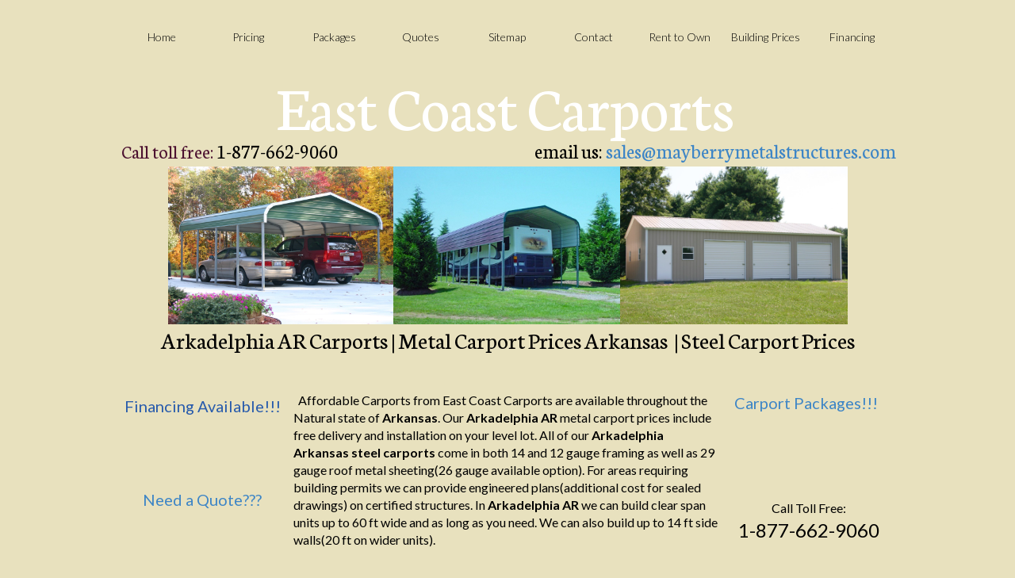

--- FILE ---
content_type: text/html; charset=UTF-8
request_url: https://www.eastcoastcarports.com/carports-arkadelphia-ar-metal-carports
body_size: 61615
content:
<!DOCTYPE html>
<html>
<head>

<!-- Meta -->
<meta charset="utf-8" data-dynamic-entity="1">
<meta http-equiv="X-UA-Compatible" content="IE=edge" data-dynamic-entity="1">
<meta name="keywords" id="page-keywords" content="Arkadelphia, AR, Arkansas, carports, metal, garages, barns, steel, buildings, rv, covers" data-dynamic-entity="3" />
<meta name="description" id="page-description" content="Arkadelphia AR Arkansas Carports home of some of the best carports, metal garages, barns, steel buildings and rv covers in the industry! Call 1-877-662-9060!" data-dynamic-entity="3" />
<meta id="page-generator" name="Generator" content="WebStarts.com - Editor; Chrome/109.0.0 on Window 10 with Win64,x6 at Sun Sep 01 2024 04:15:58 GMT-0400 (Eastern Daylight Time)" data-dynamic-entity="3" />
<meta id="og-url" property="og:url" content="https://www.eastcoastcarports.com/carports-arkadelphia-ar-metal-carports" data-dynamic-entity="3" />
<title id="page-title" data-dynamic-entity="3" >Carports Arkadelphia AR | Metal Carports Arkansas | Steel Carport Prices</title>
<link rel="preconnect" href="https://files.secure.website">
<link rel="preconnect" href="https://cdn.secure.website">
<link rel="preconnect" href="https://fonts.googleapis.com">

<!-- CSS -->
<style type="text/css" data-dynamic-entity="1">
dl,h3,menu,ol,p,pre,ul{margin:1em 0}.break-word,.wse-txt-con,pre{word-wrap:break-word}nav ol,nav ul{list-style:none}.sr-only,.wse-gal,.wse-img .wseA,svg:not(:root){overflow:hidden}.wse-btn .wseA,.wse-men ul li a,a{text-decoration:none}body,mark{color:#000}:root{--brand-primary-text:#fff;--brand-primary:#000;--brand-secondary:#333;--brand-success:#008a00;--brand-danger:#d00;--brand-warning:#e55;--brand-info:#55e;--brand-default:#bbb;--border-radius-standard:0px;--audio-radius:0px;--desktop-width:980px;--phone-width:320px;--desktop-max-width:1800px;--app-nav-btn-border-color:#bbb;--app-nav-btn-text-color:#333;--app-nav-btn-background-color:#fff}/*! normalize.css modified for PXtoEM.com at 16px
    normalize.css 2012-03-11T12:53 UTC - http://github.com/necolas/normalize.css */.wse-men ul li:hover>ul,article,aside,details,figcaption,figure,footer,header,hgroup,nav,section,summary{display:block}.wsc-navlinks .wse-links-title h3,audio,canvas,video{display:inline-block}audio:not([controls]){display:none;height:0}.suckertreemenu,[hidden],div[objtype="6"]{display:none}html{font-size:1em;-webkit-text-size-adjust:1em;-ms-text-size-adjust:1em}button,html,input,select,textarea{font-family:sans-serif}a:active,a:focus,a:hover{outline:0}h1{font-size:2em;margin:.67em 0}h2{font-size:1.5em;margin:.83em 0}h3{font-size:1.17em}h4{font-size:1em;margin:1.33em 0}h5{font-size:.83em;margin:1.67em 0}h6{font-size:.75em;margin:2.33em 0}abbr[title]{border-bottom:1px dotted}b,strong{font-weight:700}blockquote{margin:1em 40px}dfn{font-style:italic}mark{background:#ff0}body,figure,form,nav ul,p,pre.nullNode,xmp.nullNode{margin:0}code,kbd,pre,samp{font-family:monospace,serif;font-size:1em}small,sub,sup{font-size:75%}pre{white-space:pre;white-space:pre-wrap}q{quotes:none}q:after,q:before{content:'';content:none}sub,sup{line-height:0;position:relative;vertical-align:baseline}sup{top:-.5em}sub{bottom:-.25em}dd{margin:0 0 0 40px}menu,ol,ul{padding:0 0 0 40px}img{border:0;-ms-interpolation-mode:bicubic}fieldset{border:1px solid silver;margin:0 2px;padding:.35em .625em .75em}.sr-only,.wse-men ul ul,legend,nav ul,p{padding:0}legend{border:0;white-space:normal}button,input,select,textarea{font-size:100%;margin:0;vertical-align:baseline}button,input{line-height:normal}button,input[type=button],input[type=reset],input[type=submit]{appearance:button;cursor:pointer;-webkit-appearance:button}a:not([href]),button[disabled],input[disabled]{cursor:default}input[type=checkbox],input[type=radio]{box-sizing:border-box;padding:0;accent-color:#000}input[type=search]{appearance:textfield;-webkit-appearance:textfield;-moz-box-sizing:content-box;-webkit-box-sizing:content-box;box-sizing:content-box}input[type=search]::-webkit-search-cancel-button,input[type=search]::-webkit-search-decoration{-webkit-appearance:none}button::-moz-focus-inner,input::-moz-focus-inner{border:0;padding:0}textarea{overflow:auto;vertical-align:top}table{border-collapse:collapse;border-spacing:0}*,:after,:before{-ms-box-sizing:border-box;-webkit-box-sizing:border-box;-moz-box-sizing:border-box;box-sizing:border-box}body{background-color:#fff;font-size:16px}a,a:hover{color:#428bca;font-weight:400;font-style:normal}a:hover{text-decoration:underline}.clearfix:after,.clearfix:before{display:table;content:" "}.clearfix:after{clear:both}img[data-srcset]:not([src]){visibility:hidden}#body-content,footer,header{display:block;position:relative}.bg-container,.content-fixed,.content-full{position:absolute;width:100%;height:100%;top:0;right:0;bottom:0;left:0}.content-inner,.wse-gal .wsg-thumb{position:relative;height:100%;width:100%}.content-inner.bg{height:inherit}#footer-wrap.fixed,#header-wrap.fixed{position:fixed;right:0;bottom:0;left:0;z-index:999997}#header-wrap.fixed{top:0}#footer-wrap.fixed{top:auto}#header-bg .content-inner{z-index:3}#body-bg .content-inner{z-index:2}#footer-bg .content-inner,.wse-vid .wseSHBL,.wse-vid .wseSHBR,.wse-vid .wseSHTL,.wse-vid .wseSHTR{z-index:1}.font-effect-anaglyph{text-shadow:-.06em 0 red,.06em 0 #0ff}.font-effect-emboss{text-shadow:0 1px 1px #fff,0 -1px 1px #000;color:#ddd}.font-effect-fire{text-shadow:0 -.05em .2em #fff,.01em -.02em .15em #fe0,.01em -.05em .15em #fc0,.02em -.15em .2em #f90,.04em -.2em .3em #f70,.05em -.25em .4em #f70,.06em -.2em .9em #f50,.1em -.1em 1em #f40;color:#ffe}.font-effect-neon{text-shadow:0 0 .1em #fff,0 0 .2em #fff,0 0 .3em #fff,0 0 .4em #f7f,0 0 .6em #f0f,0 0 .8em #f0f,0 0 1em #f0f,0 0 1.2em #f0f;color:#fff}.font-effect-outline{text-shadow:0 1px 1px #000,0 -1px 1px #000,1px 0 1px #000,-1px 0 1px #000;color:#fff}.font-effect-shadow-multiple{text-shadow:.04em .04em 0 #fff,.08em .08em 0 #aaa}.font-effect-3d{text-shadow:0 1px 0 #c7c8ca,0 2px 0 #b1b3b6,0 3px 0 #9d9fa2,0 4px 0 #8a8c8e,0 5px 0 #77787b,0 6px 0 #636466,0 7px 0 #4d4d4f,0 8px 7px #001135;color:#fff}.font-effect-3d-float{text-shadow:0 .032em 0 #b0b0b0,0 .15em .11em rgba(0,0,0,.15),0 .25em .021em rgba(0,0,0,.1),0 .32em .32em rgba(0,0,0,.1);color:#fff}.sr-only{position:absolute;width:1px;height:1px;margin:-1px;clip:rect(0,0,0,0);border:0}.wse-col .bgImg,.wse-col .bgVid,.wse-ico-set,.wse-men nav,.wse-men nav>ul,.wse-men nav>ul>li,.wse-men nav>ul>li>a,.wse-str .bgImg,.wse-str .bgVid,.wse-svg svg,.wseI{height:100%;width:100%}.wse-txt-img-left{float:left;margin:0 20px 20px 0}.wse-txt-img-right{float:right;margin:0 0 20px 20px}.wse-txt-inner{display:block;line-height:0}.wse-txt-size{line-height:1.4}.bg-sz-crop,.bg-sz-fill{-moz-background-size:cover;-webkit-background-size:cover;background-size:cover}.bg-sz-actual,.bg-sz-auto{-moz-background-size:auto;-webkit-background-size:auto;background-size:auto}.bg-sz-fit{-moz-background-size:contain;-webkit-background-size:contain;background-size:contain}.bg-ps-nw{background-position:0 0}.bg-ps-n{background-position:50% 0}.bg-ps-e,.bg-ps-ne{background-position:100% 50%}.bg-ps-w{background-position:0 50%}.bg-ps-c{background-position:50% 50%}.bg-ps-sw{background-position:0 100%}.bg-ps-s{background-position:50% 100%}.bg-ps-se{background-position:100% 100%}.bg-tl-n{background-repeat:no-repeat no-repeat}.bg-tl-h{background-repeat:repeat no-repeat}.bg-tl-v{background-repeat:no-repeat repeat}.bg-tl-r{background-repeat:repeat repeat}.bg-at-fx{background-attachment:fixed}.wseSHBL,.wseSHBR,.wseSHTL,.wseSHTR{display:none;pointer-events:none}.wse-men ul>li>a{-webkit-transition:color .25s,background-color .25s,border-color .25s;-moz-transition:color .25s,background-color .25s,border-color .25s;-ms-transition:color .25s,background-color .25s,border-color .25s;-o-transition:color .25s,background-color .25s,border-color .25s;transition:color .25s,background-color .25s,border-color .25s}.wse-men nav>ul>li>a>.page-title{position:absolute;top:0;left:0;right:0;bottom:0;margin:auto;height:12px;line-height:12px}.wse-men ul li a{cursor:pointer;white-space:nowrap}.wse-men ul ul{display:none;position:absolute;top:100%;min-width:100%;border-style:solid;border-width:0;z-index:1}.wse-men nav>ul>li{text-align:center;position:relative;float:left}.wse-men nav>ul>li>a{position:relative;display:block;border-style:solid;border-width:0}.wse-men nav.horizontal ul ul a.sub .page-title-inner:after,.wse-men nav.vertical a.sub .page-title-inner:after{display:inline-block;width:0;height:0;border-left:4px solid;border-top:4px solid transparent;border-bottom:4px solid transparent;content:' '}.wse-men nav.fade ul li:hover>ul{opacity:1;visibility:visible}.wse-men nav.fade ul ul{transition:opacity .5s,visibility .5s;display:block;opacity:0;visibility:invisible}.wse-men nav.vertical a.sub .page-title-inner:after{margin-left:5px;vertical-align:middle}.wse-men nav.horizontal ul a.sub .page-title-inner:after{display:inline-block;width:0;height:0;margin-left:5px;vertical-align:middle;border-top:4px solid;border-right:4px solid transparent;border-left:4px solid transparent;content:' '}.wse-men nav.horizontal ul ul a.sub .page-title-inner:after{margin-left:10px;vertical-align:inherit}.wse-men nav ul ul li a{display:block;padding:10px}.wse-men nav.horizontal ul ul{border-top-left-radius:0;border-top-right-radius:0}.wse-men nav.horizontal ul ul li,.wse-men nav.vertical ul ul li{float:none;position:relative}.wse-men nav.horizontal ul ul ul{position:absolute;left:100%;top:0}.wse-men nav.vertical ul ul{top:0;left:100%;border-top-right-radius:0;border-bottom-right-radius:0}.wse-ft,.wse-hd,.wse-hd .content-inner,.wse-pg{border-style:solid;border-width:0}.wse-men .menu-toggle{position:relative;width:50px;height:50px;background-color:#000;border:1px solid transparent;padding:8px 10px;-moz-border-radius:4px;-webkit-border-radius:4px;border-radius:4px;cursor:pointer;-webkit-user-select:none;-moz-user-select:none;-ms-user-select:none;user-select:none}.wse-box .wseI,.wse-img .wseA{border-style:solid;width:100%}.wse-men .menu-toggle .icon-bar{width:100%;margin:5px auto;height:4px;background-color:#fff;display:block;-moz-border-radius:2px;-webkit-border-radius:2px;border-radius:2px;box-shadow:0 1px 0 #7f7f7f}.wse-img .wseA{position:absolute;height:100%;border-width:0;z-index:1}.wse-box .wseI{height:100%;border-width:1px}.wse-col .wseI,.wse-str .wseI{border-width:0;border-style:solid;overflow:hidden}.wse-str .wseI{height:100%;width:100%}.wse-col .wseI{position:absolute;top:0;bottom:0;left:0;right:0;z-index:0}.wse-btn .wseA{height:100%;width:100%;cursor:pointer;display:block;-webkit-transition:background-color .3s,border-color .3s,color .3s;-moz-transition:background-color .3s,border-color .3s,color .3s;-o-transition:background-color .3s,border-color .3s,color .3s;transition:background-color .3s,border-color .3s,color .3s;border-style:solid;border-width:1px;-moz-border-radius:4px;-webkit-border-radius:4px;border-radius:4px}.wse-btn .wseA .wseT{position:absolute;top:0;left:0;width:100%;text-align:center;overflow:hidden;text-overflow:ellipsis;white-space:nowrap;padding-left:1px;padding-right:1px}.wse-btn.wse-app-nav .wseA{border-radius:0;border-color:var(--app-nav-btn-border-color);color:var(--app-nav-btn-text-color);background-color:var(--app-nav-btn-background-color)}.wse-btn.wse-app-nav .wseA:active,.wse-btn.wse-app-nav .wseA:hover{background-color:var(--app-nav-btn-border-color);color:var(--app-nav-btn-background-color)}.wse-gal .wspg{position:absolute;width:100%;height:100%;top:0;left:0;right:0;bottom:0;margin:auto}.wse-gal .wsg-thumb-container{float:left;padding:0}.wse-gal .wsg-thumb>a{position:absolute;height:100%;width:100%;border-style:solid;border-width:0;overflow:hidden}.wse-gal .bgImg,.wse-gal .bgVid{height:100%;width:100%}.wse-map .wseI{height:100%;width:100%;border-style:solid;border-width:0;overflow:hidden}.wse-map iframe{width:100%;height:100%;border:0;border-radius:inherit}.wse-vid .wseI{height:100%;width:100%;border-style:solid;border-width:0;overflow:hidden;position:absolute;z-index:2}.wse-vid iframe{width:100%;height:100%;border:0 transparent}.wse-ico{text-align:center;line-height:0}.wse-ico .ico-link{display:inline-block;font-size:1em;color:#000;position:relative;background-color:transparent;-webkit-transition:color .25s,background-color .25s,border-color .25s;-moz-transition:color .25s,background-color .25s,border-color .25s;-ms-transition:color .25s,background-color .25s,border-color .25s;-o-transition:color .25s,background-color .25s,border-color .25s;transition:color .25s,background-color .25s,border-color .25s}.wse-ico-set.horizontal .wse-ico{display:block;float:left;height:100%}.ws-slider{width:100%;height:100%;z-index:0}.wse-iframe-mask{width:100%;height:100%;position:absolute;top:0;left:0;z-index:3;display:block}.parallaxer,.parallaxer .parallaxer-target,.strip-inner,.strip-inner .strip-target{position:relative;width:100%;height:100%}.ms-view{background:0 0!important}.fade,.parallaxer.use-loading .parallaxer-target,.strip-inner.use-loading .strip-target{opacity:0;-webkit-transition:opacity .3s ease-out;-moz-transition:opacity .3s ease-out;-ms-transition:opacity .3s ease-out;-o-transition:opacity .3s ease-out;transition:opacity .3s ease-out}.fade.in,.fade.loaded,.parallaxer.use-loading.loaded .parallaxer-target,.strip-inner.use-loading.loaded .strip-target{opacity:1}.parallaxer,.strip-inner{overflow:hidden}.parallaxer iframe,.strip-inner iframe{width:100%;height:100%;border:none}.scrollable{overflow:auto}.wse-ani{-webkit-animation-duration:1s;animation-duration:1s;-webkit-animation-fill-mode:both;animation-fill-mode:both}.wse-ani.infinite{-webkit-animation-iteration-count:infinite;animation-iteration-count:infinite}[class*=clr-txt-gradient]>.pi{background-image:inherit;background-clip:inherit;-webkit-background-clip:inherit}.wse-txt-inner a,.wse-txt-inner a:hover{font-weight:inherit}.wse-men.wse-men-s4 nav>ul>li ul li a,.wse-men.wse-men-s4 nav>ul>li ul li a:active,.wse-men.wse-men-s4 nav>ul>li ul li a:hover,.wse-men.wse-men-s5 nav>ul>li ul li a,.wse-men.wse-men-s5 nav>ul>li ul li a:active,.wse-men.wse-men-s5 nav>ul>li ul li a:hover,.wse-men[data-skin=elegant] nav>ul>li ul li a,.wse-men[data-skin=elegant] nav>ul>li ul li a:active,.wse-men[data-skin=elegant] nav>ul>li ul li a:hover,.wse-men[data-skin=underline2] nav>ul>li ul li a,.wse-men[data-skin=underline2] nav>ul>li ul li a:active,.wse-men[data-skin=underline2] nav>ul>li ul li a:hover{color:#000!important}.wse-men.wse-men-s4 nav>ul>li ul,.wse-men.wse-men-s5 nav>ul>li ul,.wse-men[data-skin=elegant] nav>ul>li ul,.wse-men[data-skin=underline2] nav>ul>li ul{background-color:#fff;border-color:#fff}.wse-flex-sp-10{display:flex;flex-direction:row;padding:10px 0;gap:10px;align-items:center}.wse-grid{display:-ms-grid;display:grid;-ms-grid-columns:auto;grid-template-columns:auto;-ms-grid-rows:auto;grid-template-rows:auto;justify-items:stretch;-webkit-box-align:start;-ms-flex-align:start;align-items:start}.wse-cookie-consent .cookie-buttons,.wse-cookie-consent .cookie-content{align-items:center;place-content:center space-between;display:flex}.wse-grid>:first-child{-ms-grid-row:1;-ms-grid-column:1;grid-column:1;grid-row:1}.wse-grid.col1{-ms-grid-columns:1fr;grid-template-columns:1fr}.wse-grid.col2{grid-template-columns:repeat(2,1fr)}.wse-grid.col3{grid-template-columns:repeat(3,1fr)}.wse-grid.col4{grid-template-columns:repeat(4,1fr)}.wse-grid.col5{grid-template-columns:repeat(5,1fr)}.wse-grid.col6{grid-template-columns:repeat(6,1fr)}.wse-grid.col7{grid-template-columns:repeat(7,1fr)}.wse-grid.col8{grid-template-columns:repeat(8,1fr)}.wse-shim-aft:after,.wse-shim-bef:before{top:0;bottom:0;left:0;right:0;position:absolute;z-index:0;content:' '}.content-grid{display:-ms-grid;display:grid;position:absolute;top:0;right:0;bottom:0;left:0;z-index:4}span[class*=clr-txt-gradient_] span{background-image:inherit;background-clip:text}.wse-txt-shadow{position:relative;--text-shadow:0 0 0 rgba(0,0,0,0)}.wse-txt-shadow:after{content:attr(data-text);position:absolute;left:0;-webkit-text-fill-color:transparent;z-index:-1;text-shadow:var(--text-shadow)}[class*=clr-brd-gradient_].ico-link,[class*=clr-brd-gradient_].wseA{overflow:visible!important;border-width:0!important}[class*=clr-brd-gradient_].wseA .wseI{overflow:hidden!important;border-radius:inherit}[class*=clr-brd-gradient_]:not(.hr):before,[class*=clr-brd-hvr-gradient_]:not(.hr):before{content:"";position:absolute;inset:0;border-radius:inherit;padding:var(--border-thickness,1px);background:var(--gradient-rule)!important;mask:conic-gradient(#000 0 0) content-box,conic-gradient(#000 0 0);mask-composite:exclude;pointer-events:none}[class*=clr-brd-gradient_][class*=clr-brd-hvr-hex]:hover:not(.hr):before{border-color:inherit;border-width:var(--border-thickness,inherit);border-style:inherit;padding:0}[class*=clr-brd-gradient_][class*=clr-brd-hvr-hex]:hover:not(.hr){border-color:transparent;border-width:0}[class*=clr-brd-gradient_]:not(.wseA):not(.hr){border-color:transparent}[class*=clr-brd-gradient_].hr{border-image:var(--gradient-rule) 1!important}[class*=clr-bkg-gradient_][class*=clr-bkg-hvr-]:hover{background-image:none!important}.wse-cookie-consent{position:fixed;bottom:0;left:0;right:0;background-color:#fff;color:#333;z-index:11111;box-shadow:rgb(0 0 0 / 22%) 0 3px 10px;font-family:inherit;font-size:14px;animation:1s ease-in animate-cookie}@-webkit-keyframes animate-cookie{0%{transform:translateY(100%)}100%{transform:translateY(0)}}@keyframes animate-cookie{0%{transform:translateY(100%)}100%{transform:translateY(0)}}.wse-cookie-consent .cookie-content{width:100%;padding:15px}.wse-cookie-consent .cookie-buttons.padded{padding:16px 10px 16px 20px}.cookie-buttons .wse-btn{position:relative;width:110px;margin-right:20px}.cookie-buttons .wse-btn .wseA{border-radius:2px}.cookie-buttons .wse-btn .wseT{font-size:14px;font-weight:500;position:static;padding:10px 28px;height:100%;display:flex;align-items:center;justify-content:center}.wse-cookie-consent .close-icon{padding-right:10px}.wse-cookie-consent .close-icon span{width:15px;height:3px;position:relative;display:block;transition:transform .2s ease-in;background-color:#333;transform:rotate(45deg)}.wse-cookie-consent .close-icon span::before{content:"";width:15px;height:3px;position:absolute;transition:transform .2s ease-in;transform:rotate(-90deg);background-color:#333}.wse-cookie-consent.open+#visitor-chat .wschat-container,.wse-cookie-consent.open+#visitor-chat .wschat-floating-action{bottom:75px}.wse-main-title{font-family:'Open Sans',Arial,Helvetica,sans-serif;font-size:24px;font-style:normal;margin:20px 0}.wse-gal[data-skin=collage] .wspg .wsg-thumb-container{height:260px!important}.wse-men nav.horizontal>ul>li[data-more-tab="1"]>ul{left:auto!important;right:0!important}.wse-men nav.horizontal>ul>li[data-more-tab="1"]:hover>ul{right:0!important}.wse-men nav.horizontal>ul>li[data-more-tab="1"]>ul:before{right:50px!important}.wse-album,.wse-album>iframe,.wse-audio,.wse-audio>iframe,.wse-playlist,.wse-playlist>iframe{border-radius:var(--audio-radius)}@media (max-width:767px){.hidden-xs{display:none!important}.wse-gal[data-skin=collage] .wspg .wsg-thumb-container{height:180px!important}.wse-gal[data-skin=collage] .wspg .wsg-thumb-container img{max-width:145px}}
[data-animate-type="entrance"][data-animate-on="load"]:not([objtype="0"]){visibility: hidden;}[data-menu-moretab="1"]{visibility: hidden;}
</style>
<link id="site.css" type="text/css" rel="stylesheet" href="https://files.secure.website/client-site-resources/10076178/css/site.css?r=20251227062421" data-file="site.css" data-dynamic-entity="2" />
<link id="site-gfonts" href="https://fonts.googleapis.com/css?family=Lato:100,100italic,300,300italic,400,italic,700,700italic,900,900italic%7CNeuton:200,300,400,italic,700,800&amp;subset=all&display=swap" type="text/css" rel="stylesheet" data-dynamic-entity="2" />
<link id="layout-desktop.css" type="text/css" rel="stylesheet" href="https://files.secure.website/client-site-resources/10076178/css/layout-desktop.css?r=20251227062421" data-file="layout-desktop.css" data-viewport="desktop" data-dynamic-entity="2" />
<link id="position.css" type="text/css" rel="stylesheet" href="css/position.css?r=20251227062547" data-file="position.css" data-dynamic-entity="3" />
<link id="carports-arkadelphia-ar-metal-carports.css" type="text/css" rel="stylesheet" href="https://files.secure.website/client-site-resources/10076178/css/carports-arkadelphia-ar-metal-carports.css?r=20251227062547" data-file="carports-arkadelphia-ar-metal-carports.css" data-dynamic-entity="3" />
<link id="carports-arkadelphia-ar-metal-carports-layout-desktop.css" type="text/css" rel="stylesheet" href="https://files.secure.website/client-site-resources/10076178/css/carports-arkadelphia-ar-metal-carports-layout-desktop.css?r=20251227062547" data-file="carports-arkadelphia-ar-metal-carports-layout-desktop.css" data-viewport="desktop" data-dynamic-entity="3" />
<link type="text/css" rel="stylesheet" href="https://cdn.secure.website/library/masterslider/masterslider.css" id="ms-base-css" data-dynamic-entity="3" />
<link type="text/css" rel="stylesheet" href="https://cdn.secure.website/library/users/magnific-popup/dist/magnific-popup.css" id="magnific-popup-css" data-dynamic-entity="3" />
<link id="canonical-url" rel="canonical" href="https://www.eastcoastcarports.com/carports-arkadelphia-ar-metal-carports" data-dynamic-entity="3" />
<link id="topbar-css" type="text/css" rel="stylesheet" href="https://cdn.secure.website/library/users/topbar.css" data-dynamic-entity="3" />

<!-- JS -->
<script type="text/javascript" data-dynamic-entity="4" data-editor-friendly="1">var _wsConfig = {"renderViewports":["desktop"],"homePage":"home.html","convertedViewports":["desktop","phone"]};var _wsProps = {};</script>
<script type="text/javascript" data-dynamic-entity="1" data-editor-friendly="1">
/*! jQuery v1.12.4 | (c) jQuery Foundation | jquery.org/license */
!function(a,b){"object"==typeof module&&"object"==typeof module.exports?module.exports=a.document?b(a,!0):function(a){if(!a.document)throw new Error("jQuery requires a window with a document");return b(a)}:b(a)}("undefined"!=typeof window?window:this,function(a,b){var c=[],d=a.document,e=c.slice,f=c.concat,g=c.push,h=c.indexOf,i={},j=i.toString,k=i.hasOwnProperty,l={},m="1.12.4",n=function(a,b){return new n.fn.init(a,b)},o=/^[\s\uFEFF\xA0]+|[\s\uFEFF\xA0]+$/g,p=/^-ms-/,q=/-([\da-z])/gi,r=function(a,b){return b.toUpperCase()};n.fn=n.prototype={jquery:m,constructor:n,selector:"",length:0,toArray:function(){return e.call(this)},get:function(a){return null!=a?0>a?this[a+this.length]:this[a]:e.call(this)},pushStack:function(a){var b=n.merge(this.constructor(),a);return b.prevObject=this,b.context=this.context,b},each:function(a){return n.each(this,a)},map:function(a){return this.pushStack(n.map(this,function(b,c){return a.call(b,c,b)}))},slice:function(){return this.pushStack(e.apply(this,arguments))},first:function(){return this.eq(0)},last:function(){return this.eq(-1)},eq:function(a){var b=this.length,c=+a+(0>a?b:0);return this.pushStack(c>=0&&b>c?[this[c]]:[])},end:function(){return this.prevObject||this.constructor()},push:g,sort:c.sort,splice:c.splice},n.extend=n.fn.extend=function(){var a,b,c,d,e,f,g=arguments[0]||{},h=1,i=arguments.length,j=!1;for("boolean"==typeof g&&(j=g,g=arguments[h]||{},h++),"object"==typeof g||n.isFunction(g)||(g={}),h===i&&(g=this,h--);i>h;h++)if(null!=(e=arguments[h]))for(d in e)a=g[d],c=e[d],g!==c&&(j&&c&&(n.isPlainObject(c)||(b=n.isArray(c)))?(b?(b=!1,f=a&&n.isArray(a)?a:[]):f=a&&n.isPlainObject(a)?a:{},g[d]=n.extend(j,f,c)):void 0!==c&&(g[d]=c));return g},n.extend({expando:"jQuery"+(m+Math.random()).replace(/\D/g,""),isReady:!0,error:function(a){throw new Error(a)},noop:function(){},isFunction:function(a){return"function"===n.type(a)},isArray:Array.isArray||function(a){return"array"===n.type(a)},isWindow:function(a){return null!=a&&a==a.window},isNumeric:function(a){var b=a&&a.toString();return!n.isArray(a)&&b-parseFloat(b)+1>=0},isEmptyObject:function(a){var b;for(b in a)return!1;return!0},isPlainObject:function(a){var b;if(!a||"object"!==n.type(a)||a.nodeType||n.isWindow(a))return!1;try{if(a.constructor&&!k.call(a,"constructor")&&!k.call(a.constructor.prototype,"isPrototypeOf"))return!1}catch(c){return!1}if(!l.ownFirst)for(b in a)return k.call(a,b);for(b in a);return void 0===b||k.call(a,b)},type:function(a){return null==a?a+"":"object"==typeof a||"function"==typeof a?i[j.call(a)]||"object":typeof a},globalEval:function(b){b&&n.trim(b)&&(a.execScript||function(b){a.eval.call(a,b)})(b)},camelCase:function(a){return a.replace(p,"ms-").replace(q,r)},nodeName:function(a,b){return a.nodeName&&a.nodeName.toLowerCase()===b.toLowerCase()},each:function(a,b){var c,d=0;if(s(a)){for(c=a.length;c>d;d++)if(b.call(a[d],d,a[d])===!1)break}else for(d in a)if(b.call(a[d],d,a[d])===!1)break;return a},trim:function(a){return null==a?"":(a+"").replace(o,"")},makeArray:function(a,b){var c=b||[];return null!=a&&(s(Object(a))?n.merge(c,"string"==typeof a?[a]:a):g.call(c,a)),c},inArray:function(a,b,c){var d;if(b){if(h)return h.call(b,a,c);for(d=b.length,c=c?0>c?Math.max(0,d+c):c:0;d>c;c++)if(c in b&&b[c]===a)return c}return-1},merge:function(a,b){var c=+b.length,d=0,e=a.length;while(c>d)a[e++]=b[d++];if(c!==c)while(void 0!==b[d])a[e++]=b[d++];return a.length=e,a},grep:function(a,b,c){for(var d,e=[],f=0,g=a.length,h=!c;g>f;f++)d=!b(a[f],f),d!==h&&e.push(a[f]);return e},map:function(a,b,c){var d,e,g=0,h=[];if(s(a))for(d=a.length;d>g;g++)e=b(a[g],g,c),null!=e&&h.push(e);else for(g in a)e=b(a[g],g,c),null!=e&&h.push(e);return f.apply([],h)},guid:1,proxy:function(a,b){var c,d,f;return"string"==typeof b&&(f=a[b],b=a,a=f),n.isFunction(a)?(c=e.call(arguments,2),d=function(){return a.apply(b||this,c.concat(e.call(arguments)))},d.guid=a.guid=a.guid||n.guid++,d):void 0},now:function(){return+new Date},support:l}),"function"==typeof Symbol&&(n.fn[Symbol.iterator]=c[Symbol.iterator]),n.each("Boolean Number String Function Array Date RegExp Object Error Symbol".split(" "),function(a,b){i["[object "+b+"]"]=b.toLowerCase()});function s(a){var b=!!a&&"length"in a&&a.length,c=n.type(a);return"function"===c||n.isWindow(a)?!1:"array"===c||0===b||"number"==typeof b&&b>0&&b-1 in a}var t=function(a){var b,c,d,e,f,g,h,i,j,k,l,m,n,o,p,q,r,s,t,u="sizzle"+1*new Date,v=a.document,w=0,x=0,y=ga(),z=ga(),A=ga(),B=function(a,b){return a===b&&(l=!0),0},C=1<<31,D={}.hasOwnProperty,E=[],F=E.pop,G=E.push,H=E.push,I=E.slice,J=function(a,b){for(var c=0,d=a.length;d>c;c++)if(a[c]===b)return c;return-1},K="checked|selected|async|autofocus|autoplay|controls|defer|disabled|hidden|ismap|loop|multiple|open|readonly|required|scoped",L="[\\x20\\t\\r\\n\\f]",M="(?:\\\\.|[\\w-]|[^\\x00-\\xa0])+",N="\\["+L+"*("+M+")(?:"+L+"*([*^$|!~]?=)"+L+"*(?:'((?:\\\\.|[^\\\\'])*)'|\"((?:\\\\.|[^\\\\\"])*)\"|("+M+"))|)"+L+"*\\]",O=":("+M+")(?:\\((('((?:\\\\.|[^\\\\'])*)'|\"((?:\\\\.|[^\\\\\"])*)\")|((?:\\\\.|[^\\\\()[\\]]|"+N+")*)|.*)\\)|)",P=new RegExp(L+"+","g"),Q=new RegExp("^"+L+"+|((?:^|[^\\\\])(?:\\\\.)*)"+L+"+$","g"),R=new RegExp("^"+L+"*,"+L+"*"),S=new RegExp("^"+L+"*([>+~]|"+L+")"+L+"*"),T=new RegExp("="+L+"*([^\\]'\"]*?)"+L+"*\\]","g"),U=new RegExp(O),V=new RegExp("^"+M+"$"),W={ID:new RegExp("^#("+M+")"),CLASS:new RegExp("^\\.("+M+")"),TAG:new RegExp("^("+M+"|[*])"),ATTR:new RegExp("^"+N),PSEUDO:new RegExp("^"+O),CHILD:new RegExp("^:(only|first|last|nth|nth-last)-(child|of-type)(?:\\("+L+"*(even|odd|(([+-]|)(\\d*)n|)"+L+"*(?:([+-]|)"+L+"*(\\d+)|))"+L+"*\\)|)","i"),bool:new RegExp("^(?:"+K+")$","i"),needsContext:new RegExp("^"+L+"*[>+~]|:(even|odd|eq|gt|lt|nth|first|last)(?:\\("+L+"*((?:-\\d)?\\d*)"+L+"*\\)|)(?=[^-]|$)","i")},X=/^(?:input|select|textarea|button)$/i,Y=/^h\d$/i,Z=/^[^{]+\{\s*\[native \w/,$=/^(?:#([\w-]+)|(\w+)|\.([\w-]+))$/,_=/[+~]/,aa=/'|\\/g,ba=new RegExp("\\\\([\\da-f]{1,6}"+L+"?|("+L+")|.)","ig"),ca=function(a,b,c){var d="0x"+b-65536;return d!==d||c?b:0>d?String.fromCharCode(d+65536):String.fromCharCode(d>>10|55296,1023&d|56320)},da=function(){m()};try{H.apply(E=I.call(v.childNodes),v.childNodes),E[v.childNodes.length].nodeType}catch(ea){H={apply:E.length?function(a,b){G.apply(a,I.call(b))}:function(a,b){var c=a.length,d=0;while(a[c++]=b[d++]);a.length=c-1}}}function fa(a,b,d,e){var f,h,j,k,l,o,r,s,w=b&&b.ownerDocument,x=b?b.nodeType:9;if(d=d||[],"string"!=typeof a||!a||1!==x&&9!==x&&11!==x)return d;if(!e&&((b?b.ownerDocument||b:v)!==n&&m(b),b=b||n,p)){if(11!==x&&(o=$.exec(a)))if(f=o[1]){if(9===x){if(!(j=b.getElementById(f)))return d;if(j.id===f)return d.push(j),d}else if(w&&(j=w.getElementById(f))&&t(b,j)&&j.id===f)return d.push(j),d}else{if(o[2])return H.apply(d,b.getElementsByTagName(a)),d;if((f=o[3])&&c.getElementsByClassName&&b.getElementsByClassName)return H.apply(d,b.getElementsByClassName(f)),d}if(c.qsa&&!A[a+" "]&&(!q||!q.test(a))){if(1!==x)w=b,s=a;else if("object"!==b.nodeName.toLowerCase()){(k=b.getAttribute("id"))?k=k.replace(aa,"\\$&"):b.setAttribute("id",k=u),r=g(a),h=r.length,l=V.test(k)?"#"+k:"[id='"+k+"']";while(h--)r[h]=l+" "+qa(r[h]);s=r.join(","),w=_.test(a)&&oa(b.parentNode)||b}if(s)try{return H.apply(d,w.querySelectorAll(s)),d}catch(y){}finally{k===u&&b.removeAttribute("id")}}}return i(a.replace(Q,"$1"),b,d,e)}function ga(){var a=[];function b(c,e){return a.push(c+" ")>d.cacheLength&&delete b[a.shift()],b[c+" "]=e}return b}function ha(a){return a[u]=!0,a}function ia(a){var b=n.createElement("div");try{return!!a(b)}catch(c){return!1}finally{b.parentNode&&b.parentNode.removeChild(b),b=null}}function ja(a,b){var c=a.split("|"),e=c.length;while(e--)d.attrHandle[c[e]]=b}function ka(a,b){var c=b&&a,d=c&&1===a.nodeType&&1===b.nodeType&&(~b.sourceIndex||C)-(~a.sourceIndex||C);if(d)return d;if(c)while(c=c.nextSibling)if(c===b)return-1;return a?1:-1}function la(a){return function(b){var c=b.nodeName.toLowerCase();return"input"===c&&b.type===a}}function ma(a){return function(b){var c=b.nodeName.toLowerCase();return("input"===c||"button"===c)&&b.type===a}}function na(a){return ha(function(b){return b=+b,ha(function(c,d){var e,f=a([],c.length,b),g=f.length;while(g--)c[e=f[g]]&&(c[e]=!(d[e]=c[e]))})})}function oa(a){return a&&"undefined"!=typeof a.getElementsByTagName&&a}c=fa.support={},f=fa.isXML=function(a){var b=a&&(a.ownerDocument||a).documentElement;return b?"HTML"!==b.nodeName:!1},m=fa.setDocument=function(a){var b,e,g=a?a.ownerDocument||a:v;return g!==n&&9===g.nodeType&&g.documentElement?(n=g,o=n.documentElement,p=!f(n),(e=n.defaultView)&&e.top!==e&&(e.addEventListener?e.addEventListener("unload",da,!1):e.attachEvent&&e.attachEvent("onunload",da)),c.attributes=ia(function(a){return a.className="i",!a.getAttribute("className")}),c.getElementsByTagName=ia(function(a){return a.appendChild(n.createComment("")),!a.getElementsByTagName("*").length}),c.getElementsByClassName=Z.test(n.getElementsByClassName),c.getById=ia(function(a){return o.appendChild(a).id=u,!n.getElementsByName||!n.getElementsByName(u).length}),c.getById?(d.find.ID=function(a,b){if("undefined"!=typeof b.getElementById&&p){var c=b.getElementById(a);return c?[c]:[]}},d.filter.ID=function(a){var b=a.replace(ba,ca);return function(a){return a.getAttribute("id")===b}}):(delete d.find.ID,d.filter.ID=function(a){var b=a.replace(ba,ca);return function(a){var c="undefined"!=typeof a.getAttributeNode&&a.getAttributeNode("id");return c&&c.value===b}}),d.find.TAG=c.getElementsByTagName?function(a,b){return"undefined"!=typeof b.getElementsByTagName?b.getElementsByTagName(a):c.qsa?b.querySelectorAll(a):void 0}:function(a,b){var c,d=[],e=0,f=b.getElementsByTagName(a);if("*"===a){while(c=f[e++])1===c.nodeType&&d.push(c);return d}return f},d.find.CLASS=c.getElementsByClassName&&function(a,b){return"undefined"!=typeof b.getElementsByClassName&&p?b.getElementsByClassName(a):void 0},r=[],q=[],(c.qsa=Z.test(n.querySelectorAll))&&(ia(function(a){o.appendChild(a).innerHTML="<a id='"+u+"'></a><select id='"+u+"-\r\\' msallowcapture=''><option selected=''></option></select>",a.querySelectorAll("[msallowcapture^='']").length&&q.push("[*^$]="+L+"*(?:''|\"\")"),a.querySelectorAll("[selected]").length||q.push("\\["+L+"*(?:value|"+K+")"),a.querySelectorAll("[id~="+u+"-]").length||q.push("~="),a.querySelectorAll(":checked").length||q.push(":checked"),a.querySelectorAll("a#"+u+"+*").length||q.push(".#.+[+~]")}),ia(function(a){var b=n.createElement("input");b.setAttribute("type","hidden"),a.appendChild(b).setAttribute("name","D"),a.querySelectorAll("[name=d]").length&&q.push("name"+L+"*[*^$|!~]?="),a.querySelectorAll(":enabled").length||q.push(":enabled",":disabled"),a.querySelectorAll("*,:x"),q.push(",.*:")})),(c.matchesSelector=Z.test(s=o.matches||o.webkitMatchesSelector||o.mozMatchesSelector||o.oMatchesSelector||o.msMatchesSelector))&&ia(function(a){c.disconnectedMatch=s.call(a,"div"),s.call(a,"[s!='']:x"),r.push("!=",O)}),q=q.length&&new RegExp(q.join("|")),r=r.length&&new RegExp(r.join("|")),b=Z.test(o.compareDocumentPosition),t=b||Z.test(o.contains)?function(a,b){var c=9===a.nodeType?a.documentElement:a,d=b&&b.parentNode;return a===d||!(!d||1!==d.nodeType||!(c.contains?c.contains(d):a.compareDocumentPosition&&16&a.compareDocumentPosition(d)))}:function(a,b){if(b)while(b=b.parentNode)if(b===a)return!0;return!1},B=b?function(a,b){if(a===b)return l=!0,0;var d=!a.compareDocumentPosition-!b.compareDocumentPosition;return d?d:(d=(a.ownerDocument||a)===(b.ownerDocument||b)?a.compareDocumentPosition(b):1,1&d||!c.sortDetached&&b.compareDocumentPosition(a)===d?a===n||a.ownerDocument===v&&t(v,a)?-1:b===n||b.ownerDocument===v&&t(v,b)?1:k?J(k,a)-J(k,b):0:4&d?-1:1)}:function(a,b){if(a===b)return l=!0,0;var c,d=0,e=a.parentNode,f=b.parentNode,g=[a],h=[b];if(!e||!f)return a===n?-1:b===n?1:e?-1:f?1:k?J(k,a)-J(k,b):0;if(e===f)return ka(a,b);c=a;while(c=c.parentNode)g.unshift(c);c=b;while(c=c.parentNode)h.unshift(c);while(g[d]===h[d])d++;return d?ka(g[d],h[d]):g[d]===v?-1:h[d]===v?1:0},n):n},fa.matches=function(a,b){return fa(a,null,null,b)},fa.matchesSelector=function(a,b){if((a.ownerDocument||a)!==n&&m(a),b=b.replace(T,"='$1']"),c.matchesSelector&&p&&!A[b+" "]&&(!r||!r.test(b))&&(!q||!q.test(b)))try{var d=s.call(a,b);if(d||c.disconnectedMatch||a.document&&11!==a.document.nodeType)return d}catch(e){}return fa(b,n,null,[a]).length>0},fa.contains=function(a,b){return(a.ownerDocument||a)!==n&&m(a),t(a,b)},fa.attr=function(a,b){(a.ownerDocument||a)!==n&&m(a);var e=d.attrHandle[b.toLowerCase()],f=e&&D.call(d.attrHandle,b.toLowerCase())?e(a,b,!p):void 0;return void 0!==f?f:c.attributes||!p?a.getAttribute(b):(f=a.getAttributeNode(b))&&f.specified?f.value:null},fa.error=function(a){throw new Error("Syntax error, unrecognized expression: "+a)},fa.uniqueSort=function(a){var b,d=[],e=0,f=0;if(l=!c.detectDuplicates,k=!c.sortStable&&a.slice(0),a.sort(B),l){while(b=a[f++])b===a[f]&&(e=d.push(f));while(e--)a.splice(d[e],1)}return k=null,a},e=fa.getText=function(a){var b,c="",d=0,f=a.nodeType;if(f){if(1===f||9===f||11===f){if("string"==typeof a.textContent)return a.textContent;for(a=a.firstChild;a;a=a.nextSibling)c+=e(a)}else if(3===f||4===f)return a.nodeValue}else while(b=a[d++])c+=e(b);return c},d=fa.selectors={cacheLength:50,createPseudo:ha,match:W,attrHandle:{},find:{},relative:{">":{dir:"parentNode",first:!0}," ":{dir:"parentNode"},"+":{dir:"previousSibling",first:!0},"~":{dir:"previousSibling"}},preFilter:{ATTR:function(a){return a[1]=a[1].replace(ba,ca),a[3]=(a[3]||a[4]||a[5]||"").replace(ba,ca),"~="===a[2]&&(a[3]=" "+a[3]+" "),a.slice(0,4)},CHILD:function(a){return a[1]=a[1].toLowerCase(),"nth"===a[1].slice(0,3)?(a[3]||fa.error(a[0]),a[4]=+(a[4]?a[5]+(a[6]||1):2*("even"===a[3]||"odd"===a[3])),a[5]=+(a[7]+a[8]||"odd"===a[3])):a[3]&&fa.error(a[0]),a},PSEUDO:function(a){var b,c=!a[6]&&a[2];return W.CHILD.test(a[0])?null:(a[3]?a[2]=a[4]||a[5]||"":c&&U.test(c)&&(b=g(c,!0))&&(b=c.indexOf(")",c.length-b)-c.length)&&(a[0]=a[0].slice(0,b),a[2]=c.slice(0,b)),a.slice(0,3))}},filter:{TAG:function(a){var b=a.replace(ba,ca).toLowerCase();return"*"===a?function(){return!0}:function(a){return a.nodeName&&a.nodeName.toLowerCase()===b}},CLASS:function(a){var b=y[a+" "];return b||(b=new RegExp("(^|"+L+")"+a+"("+L+"|$)"))&&y(a,function(a){return b.test("string"==typeof a.className&&a.className||"undefined"!=typeof a.getAttribute&&a.getAttribute("class")||"")})},ATTR:function(a,b,c){return function(d){var e=fa.attr(d,a);return null==e?"!="===b:b?(e+="","="===b?e===c:"!="===b?e!==c:"^="===b?c&&0===e.indexOf(c):"*="===b?c&&e.indexOf(c)>-1:"$="===b?c&&e.slice(-c.length)===c:"~="===b?(" "+e.replace(P," ")+" ").indexOf(c)>-1:"|="===b?e===c||e.slice(0,c.length+1)===c+"-":!1):!0}},CHILD:function(a,b,c,d,e){var f="nth"!==a.slice(0,3),g="last"!==a.slice(-4),h="of-type"===b;return 1===d&&0===e?function(a){return!!a.parentNode}:function(b,c,i){var j,k,l,m,n,o,p=f!==g?"nextSibling":"previousSibling",q=b.parentNode,r=h&&b.nodeName.toLowerCase(),s=!i&&!h,t=!1;if(q){if(f){while(p){m=b;while(m=m[p])if(h?m.nodeName.toLowerCase()===r:1===m.nodeType)return!1;o=p="only"===a&&!o&&"nextSibling"}return!0}if(o=[g?q.firstChild:q.lastChild],g&&s){m=q,l=m[u]||(m[u]={}),k=l[m.uniqueID]||(l[m.uniqueID]={}),j=k[a]||[],n=j[0]===w&&j[1],t=n&&j[2],m=n&&q.childNodes[n];while(m=++n&&m&&m[p]||(t=n=0)||o.pop())if(1===m.nodeType&&++t&&m===b){k[a]=[w,n,t];break}}else if(s&&(m=b,l=m[u]||(m[u]={}),k=l[m.uniqueID]||(l[m.uniqueID]={}),j=k[a]||[],n=j[0]===w&&j[1],t=n),t===!1)while(m=++n&&m&&m[p]||(t=n=0)||o.pop())if((h?m.nodeName.toLowerCase()===r:1===m.nodeType)&&++t&&(s&&(l=m[u]||(m[u]={}),k=l[m.uniqueID]||(l[m.uniqueID]={}),k[a]=[w,t]),m===b))break;return t-=e,t===d||t%d===0&&t/d>=0}}},PSEUDO:function(a,b){var c,e=d.pseudos[a]||d.setFilters[a.toLowerCase()]||fa.error("unsupported pseudo: "+a);return e[u]?e(b):e.length>1?(c=[a,a,"",b],d.setFilters.hasOwnProperty(a.toLowerCase())?ha(function(a,c){var d,f=e(a,b),g=f.length;while(g--)d=J(a,f[g]),a[d]=!(c[d]=f[g])}):function(a){return e(a,0,c)}):e}},pseudos:{not:ha(function(a){var b=[],c=[],d=h(a.replace(Q,"$1"));return d[u]?ha(function(a,b,c,e){var f,g=d(a,null,e,[]),h=a.length;while(h--)(f=g[h])&&(a[h]=!(b[h]=f))}):function(a,e,f){return b[0]=a,d(b,null,f,c),b[0]=null,!c.pop()}}),has:ha(function(a){return function(b){return fa(a,b).length>0}}),contains:ha(function(a){return a=a.replace(ba,ca),function(b){return(b.textContent||b.innerText||e(b)).indexOf(a)>-1}}),lang:ha(function(a){return V.test(a||"")||fa.error("unsupported lang: "+a),a=a.replace(ba,ca).toLowerCase(),function(b){var c;do if(c=p?b.lang:b.getAttribute("xml:lang")||b.getAttribute("lang"))return c=c.toLowerCase(),c===a||0===c.indexOf(a+"-");while((b=b.parentNode)&&1===b.nodeType);return!1}}),target:function(b){var c=a.location&&a.location.hash;return c&&c.slice(1)===b.id},root:function(a){return a===o},focus:function(a){return a===n.activeElement&&(!n.hasFocus||n.hasFocus())&&!!(a.type||a.href||~a.tabIndex)},enabled:function(a){return a.disabled===!1},disabled:function(a){return a.disabled===!0},checked:function(a){var b=a.nodeName.toLowerCase();return"input"===b&&!!a.checked||"option"===b&&!!a.selected},selected:function(a){return a.parentNode&&a.parentNode.selectedIndex,a.selected===!0},empty:function(a){for(a=a.firstChild;a;a=a.nextSibling)if(a.nodeType<6)return!1;return!0},parent:function(a){return!d.pseudos.empty(a)},header:function(a){return Y.test(a.nodeName)},input:function(a){return X.test(a.nodeName)},button:function(a){var b=a.nodeName.toLowerCase();return"input"===b&&"button"===a.type||"button"===b},text:function(a){var b;return"input"===a.nodeName.toLowerCase()&&"text"===a.type&&(null==(b=a.getAttribute("type"))||"text"===b.toLowerCase())},first:na(function(){return[0]}),last:na(function(a,b){return[b-1]}),eq:na(function(a,b,c){return[0>c?c+b:c]}),even:na(function(a,b){for(var c=0;b>c;c+=2)a.push(c);return a}),odd:na(function(a,b){for(var c=1;b>c;c+=2)a.push(c);return a}),lt:na(function(a,b,c){for(var d=0>c?c+b:c;--d>=0;)a.push(d);return a}),gt:na(function(a,b,c){for(var d=0>c?c+b:c;++d<b;)a.push(d);return a})}},d.pseudos.nth=d.pseudos.eq;for(b in{radio:!0,checkbox:!0,file:!0,password:!0,image:!0})d.pseudos[b]=la(b);for(b in{submit:!0,reset:!0})d.pseudos[b]=ma(b);function pa(){}pa.prototype=d.filters=d.pseudos,d.setFilters=new pa,g=fa.tokenize=function(a,b){var c,e,f,g,h,i,j,k=z[a+" "];if(k)return b?0:k.slice(0);h=a,i=[],j=d.preFilter;while(h){c&&!(e=R.exec(h))||(e&&(h=h.slice(e[0].length)||h),i.push(f=[])),c=!1,(e=S.exec(h))&&(c=e.shift(),f.push({value:c,type:e[0].replace(Q," ")}),h=h.slice(c.length));for(g in d.filter)!(e=W[g].exec(h))||j[g]&&!(e=j[g](e))||(c=e.shift(),f.push({value:c,type:g,matches:e}),h=h.slice(c.length));if(!c)break}return b?h.length:h?fa.error(a):z(a,i).slice(0)};function qa(a){for(var b=0,c=a.length,d="";c>b;b++)d+=a[b].value;return d}function ra(a,b,c){var d=b.dir,e=c&&"parentNode"===d,f=x++;return b.first?function(b,c,f){while(b=b[d])if(1===b.nodeType||e)return a(b,c,f)}:function(b,c,g){var h,i,j,k=[w,f];if(g){while(b=b[d])if((1===b.nodeType||e)&&a(b,c,g))return!0}else while(b=b[d])if(1===b.nodeType||e){if(j=b[u]||(b[u]={}),i=j[b.uniqueID]||(j[b.uniqueID]={}),(h=i[d])&&h[0]===w&&h[1]===f)return k[2]=h[2];if(i[d]=k,k[2]=a(b,c,g))return!0}}}function sa(a){return a.length>1?function(b,c,d){var e=a.length;while(e--)if(!a[e](b,c,d))return!1;return!0}:a[0]}function ta(a,b,c){for(var d=0,e=b.length;e>d;d++)fa(a,b[d],c);return c}function ua(a,b,c,d,e){for(var f,g=[],h=0,i=a.length,j=null!=b;i>h;h++)(f=a[h])&&(c&&!c(f,d,e)||(g.push(f),j&&b.push(h)));return g}function va(a,b,c,d,e,f){return d&&!d[u]&&(d=va(d)),e&&!e[u]&&(e=va(e,f)),ha(function(f,g,h,i){var j,k,l,m=[],n=[],o=g.length,p=f||ta(b||"*",h.nodeType?[h]:h,[]),q=!a||!f&&b?p:ua(p,m,a,h,i),r=c?e||(f?a:o||d)?[]:g:q;if(c&&c(q,r,h,i),d){j=ua(r,n),d(j,[],h,i),k=j.length;while(k--)(l=j[k])&&(r[n[k]]=!(q[n[k]]=l))}if(f){if(e||a){if(e){j=[],k=r.length;while(k--)(l=r[k])&&j.push(q[k]=l);e(null,r=[],j,i)}k=r.length;while(k--)(l=r[k])&&(j=e?J(f,l):m[k])>-1&&(f[j]=!(g[j]=l))}}else r=ua(r===g?r.splice(o,r.length):r),e?e(null,g,r,i):H.apply(g,r)})}function wa(a){for(var b,c,e,f=a.length,g=d.relative[a[0].type],h=g||d.relative[" "],i=g?1:0,k=ra(function(a){return a===b},h,!0),l=ra(function(a){return J(b,a)>-1},h,!0),m=[function(a,c,d){var e=!g&&(d||c!==j)||((b=c).nodeType?k(a,c,d):l(a,c,d));return b=null,e}];f>i;i++)if(c=d.relative[a[i].type])m=[ra(sa(m),c)];else{if(c=d.filter[a[i].type].apply(null,a[i].matches),c[u]){for(e=++i;f>e;e++)if(d.relative[a[e].type])break;return va(i>1&&sa(m),i>1&&qa(a.slice(0,i-1).concat({value:" "===a[i-2].type?"*":""})).replace(Q,"$1"),c,e>i&&wa(a.slice(i,e)),f>e&&wa(a=a.slice(e)),f>e&&qa(a))}m.push(c)}return sa(m)}function xa(a,b){var c=b.length>0,e=a.length>0,f=function(f,g,h,i,k){var l,o,q,r=0,s="0",t=f&&[],u=[],v=j,x=f||e&&d.find.TAG("*",k),y=w+=null==v?1:Math.random()||.1,z=x.length;for(k&&(j=g===n||g||k);s!==z&&null!=(l=x[s]);s++){if(e&&l){o=0,g||l.ownerDocument===n||(m(l),h=!p);while(q=a[o++])if(q(l,g||n,h)){i.push(l);break}k&&(w=y)}c&&((l=!q&&l)&&r--,f&&t.push(l))}if(r+=s,c&&s!==r){o=0;while(q=b[o++])q(t,u,g,h);if(f){if(r>0)while(s--)t[s]||u[s]||(u[s]=F.call(i));u=ua(u)}H.apply(i,u),k&&!f&&u.length>0&&r+b.length>1&&fa.uniqueSort(i)}return k&&(w=y,j=v),t};return c?ha(f):f}return h=fa.compile=function(a,b){var c,d=[],e=[],f=A[a+" "];if(!f){b||(b=g(a)),c=b.length;while(c--)f=wa(b[c]),f[u]?d.push(f):e.push(f);f=A(a,xa(e,d)),f.selector=a}return f},i=fa.select=function(a,b,e,f){var i,j,k,l,m,n="function"==typeof a&&a,o=!f&&g(a=n.selector||a);if(e=e||[],1===o.length){if(j=o[0]=o[0].slice(0),j.length>2&&"ID"===(k=j[0]).type&&c.getById&&9===b.nodeType&&p&&d.relative[j[1].type]){if(b=(d.find.ID(k.matches[0].replace(ba,ca),b)||[])[0],!b)return e;n&&(b=b.parentNode),a=a.slice(j.shift().value.length)}i=W.needsContext.test(a)?0:j.length;while(i--){if(k=j[i],d.relative[l=k.type])break;if((m=d.find[l])&&(f=m(k.matches[0].replace(ba,ca),_.test(j[0].type)&&oa(b.parentNode)||b))){if(j.splice(i,1),a=f.length&&qa(j),!a)return H.apply(e,f),e;break}}}return(n||h(a,o))(f,b,!p,e,!b||_.test(a)&&oa(b.parentNode)||b),e},c.sortStable=u.split("").sort(B).join("")===u,c.detectDuplicates=!!l,m(),c.sortDetached=ia(function(a){return 1&a.compareDocumentPosition(n.createElement("div"))}),ia(function(a){return a.innerHTML="<a href='#'></a>","#"===a.firstChild.getAttribute("href")})||ja("type|href|height|width",function(a,b,c){return c?void 0:a.getAttribute(b,"type"===b.toLowerCase()?1:2)}),c.attributes&&ia(function(a){return a.innerHTML="<input/>",a.firstChild.setAttribute("value",""),""===a.firstChild.getAttribute("value")})||ja("value",function(a,b,c){return c||"input"!==a.nodeName.toLowerCase()?void 0:a.defaultValue}),ia(function(a){return null==a.getAttribute("disabled")})||ja(K,function(a,b,c){var d;return c?void 0:a[b]===!0?b.toLowerCase():(d=a.getAttributeNode(b))&&d.specified?d.value:null}),fa}(a);n.find=t,n.expr=t.selectors,n.expr[":"]=n.expr.pseudos,n.uniqueSort=n.unique=t.uniqueSort,n.text=t.getText,n.isXMLDoc=t.isXML,n.contains=t.contains;var u=function(a,b,c){var d=[],e=void 0!==c;while((a=a[b])&&9!==a.nodeType)if(1===a.nodeType){if(e&&n(a).is(c))break;d.push(a)}return d},v=function(a,b){for(var c=[];a;a=a.nextSibling)1===a.nodeType&&a!==b&&c.push(a);return c},w=n.expr.match.needsContext,x=/^<([\w-]+)\s*\/?>(?:<\/\1>|)$/,y=/^.[^:#\[\.,]*$/;function z(a,b,c){if(n.isFunction(b))return n.grep(a,function(a,d){return!!b.call(a,d,a)!==c});if(b.nodeType)return n.grep(a,function(a){return a===b!==c});if("string"==typeof b){if(y.test(b))return n.filter(b,a,c);b=n.filter(b,a)}return n.grep(a,function(a){return n.inArray(a,b)>-1!==c})}n.filter=function(a,b,c){var d=b[0];return c&&(a=":not("+a+")"),1===b.length&&1===d.nodeType?n.find.matchesSelector(d,a)?[d]:[]:n.find.matches(a,n.grep(b,function(a){return 1===a.nodeType}))},n.fn.extend({find:function(a){var b,c=[],d=this,e=d.length;if("string"!=typeof a)return this.pushStack(n(a).filter(function(){for(b=0;e>b;b++)if(n.contains(d[b],this))return!0}));for(b=0;e>b;b++)n.find(a,d[b],c);return c=this.pushStack(e>1?n.unique(c):c),c.selector=this.selector?this.selector+" "+a:a,c},filter:function(a){return this.pushStack(z(this,a||[],!1))},not:function(a){return this.pushStack(z(this,a||[],!0))},is:function(a){return!!z(this,"string"==typeof a&&w.test(a)?n(a):a||[],!1).length}});var A,B=/^(?:\s*(<[\w\W]+>)[^>]*|#([\w-]*))$/,C=n.fn.init=function(a,b,c){var e,f;if(!a)return this;if(c=c||A,"string"==typeof a){if(e="<"===a.charAt(0)&&">"===a.charAt(a.length-1)&&a.length>=3?[null,a,null]:B.exec(a),!e||!e[1]&&b)return!b||b.jquery?(b||c).find(a):this.constructor(b).find(a);if(e[1]){if(b=b instanceof n?b[0]:b,n.merge(this,n.parseHTML(e[1],b&&b.nodeType?b.ownerDocument||b:d,!0)),x.test(e[1])&&n.isPlainObject(b))for(e in b)n.isFunction(this[e])?this[e](b[e]):this.attr(e,b[e]);return this}if(f=d.getElementById(e[2]),f&&f.parentNode){if(f.id!==e[2])return A.find(a);this.length=1,this[0]=f}return this.context=d,this.selector=a,this}return a.nodeType?(this.context=this[0]=a,this.length=1,this):n.isFunction(a)?"undefined"!=typeof c.ready?c.ready(a):a(n):(void 0!==a.selector&&(this.selector=a.selector,this.context=a.context),n.makeArray(a,this))};C.prototype=n.fn,A=n(d);var D=/^(?:parents|prev(?:Until|All))/,E={children:!0,contents:!0,next:!0,prev:!0};n.fn.extend({has:function(a){var b,c=n(a,this),d=c.length;return this.filter(function(){for(b=0;d>b;b++)if(n.contains(this,c[b]))return!0})},closest:function(a,b){for(var c,d=0,e=this.length,f=[],g=w.test(a)||"string"!=typeof a?n(a,b||this.context):0;e>d;d++)for(c=this[d];c&&c!==b;c=c.parentNode)if(c.nodeType<11&&(g?g.index(c)>-1:1===c.nodeType&&n.find.matchesSelector(c,a))){f.push(c);break}return this.pushStack(f.length>1?n.uniqueSort(f):f)},index:function(a){return a?"string"==typeof a?n.inArray(this[0],n(a)):n.inArray(a.jquery?a[0]:a,this):this[0]&&this[0].parentNode?this.first().prevAll().length:-1},add:function(a,b){return this.pushStack(n.uniqueSort(n.merge(this.get(),n(a,b))))},addBack:function(a){return this.add(null==a?this.prevObject:this.prevObject.filter(a))}});function F(a,b){do a=a[b];while(a&&1!==a.nodeType);return a}n.each({parent:function(a){var b=a.parentNode;return b&&11!==b.nodeType?b:null},parents:function(a){return u(a,"parentNode")},parentsUntil:function(a,b,c){return u(a,"parentNode",c)},next:function(a){return F(a,"nextSibling")},prev:function(a){return F(a,"previousSibling")},nextAll:function(a){return u(a,"nextSibling")},prevAll:function(a){return u(a,"previousSibling")},nextUntil:function(a,b,c){return u(a,"nextSibling",c)},prevUntil:function(a,b,c){return u(a,"previousSibling",c)},siblings:function(a){return v((a.parentNode||{}).firstChild,a)},children:function(a){return v(a.firstChild)},contents:function(a){return n.nodeName(a,"iframe")?a.contentDocument||a.contentWindow.document:n.merge([],a.childNodes)}},function(a,b){n.fn[a]=function(c,d){var e=n.map(this,b,c);return"Until"!==a.slice(-5)&&(d=c),d&&"string"==typeof d&&(e=n.filter(d,e)),this.length>1&&(E[a]||(e=n.uniqueSort(e)),D.test(a)&&(e=e.reverse())),this.pushStack(e)}});var G=/\S+/g;function H(a){var b={};return n.each(a.match(G)||[],function(a,c){b[c]=!0}),b}n.Callbacks=function(a){a="string"==typeof a?H(a):n.extend({},a);var b,c,d,e,f=[],g=[],h=-1,i=function(){for(e=a.once,d=b=!0;g.length;h=-1){c=g.shift();while(++h<f.length)f[h].apply(c[0],c[1])===!1&&a.stopOnFalse&&(h=f.length,c=!1)}a.memory||(c=!1),b=!1,e&&(f=c?[]:"")},j={add:function(){return f&&(c&&!b&&(h=f.length-1,g.push(c)),function d(b){n.each(b,function(b,c){n.isFunction(c)?a.unique&&j.has(c)||f.push(c):c&&c.length&&"string"!==n.type(c)&&d(c)})}(arguments),c&&!b&&i()),this},remove:function(){return n.each(arguments,function(a,b){var c;while((c=n.inArray(b,f,c))>-1)f.splice(c,1),h>=c&&h--}),this},has:function(a){return a?n.inArray(a,f)>-1:f.length>0},empty:function(){return f&&(f=[]),this},disable:function(){return e=g=[],f=c="",this},disabled:function(){return!f},lock:function(){return e=!0,c||j.disable(),this},locked:function(){return!!e},fireWith:function(a,c){return e||(c=c||[],c=[a,c.slice?c.slice():c],g.push(c),b||i()),this},fire:function(){return j.fireWith(this,arguments),this},fired:function(){return!!d}};return j},n.extend({Deferred:function(a){var b=[["resolve","done",n.Callbacks("once memory"),"resolved"],["reject","fail",n.Callbacks("once memory"),"rejected"],["notify","progress",n.Callbacks("memory")]],c="pending",d={state:function(){return c},always:function(){return e.done(arguments).fail(arguments),this},then:function(){var a=arguments;return n.Deferred(function(c){n.each(b,function(b,f){var g=n.isFunction(a[b])&&a[b];e[f[1]](function(){var a=g&&g.apply(this,arguments);a&&n.isFunction(a.promise)?a.promise().progress(c.notify).done(c.resolve).fail(c.reject):c[f[0]+"With"](this===d?c.promise():this,g?[a]:arguments)})}),a=null}).promise()},promise:function(a){return null!=a?n.extend(a,d):d}},e={};return d.pipe=d.then,n.each(b,function(a,f){var g=f[2],h=f[3];d[f[1]]=g.add,h&&g.add(function(){c=h},b[1^a][2].disable,b[2][2].lock),e[f[0]]=function(){return e[f[0]+"With"](this===e?d:this,arguments),this},e[f[0]+"With"]=g.fireWith}),d.promise(e),a&&a.call(e,e),e},when:function(a){var b=0,c=e.call(arguments),d=c.length,f=1!==d||a&&n.isFunction(a.promise)?d:0,g=1===f?a:n.Deferred(),h=function(a,b,c){return function(d){b[a]=this,c[a]=arguments.length>1?e.call(arguments):d,c===i?g.notifyWith(b,c):--f||g.resolveWith(b,c)}},i,j,k;if(d>1)for(i=new Array(d),j=new Array(d),k=new Array(d);d>b;b++)c[b]&&n.isFunction(c[b].promise)?c[b].promise().progress(h(b,j,i)).done(h(b,k,c)).fail(g.reject):--f;return f||g.resolveWith(k,c),g.promise()}});var I;n.fn.ready=function(a){return n.ready.promise().done(a),this},n.extend({isReady:!1,readyWait:1,holdReady:function(a){a?n.readyWait++:n.ready(!0)},ready:function(a){(a===!0?--n.readyWait:n.isReady)||(n.isReady=!0,a!==!0&&--n.readyWait>0||(I.resolveWith(d,[n]),n.fn.triggerHandler&&(n(d).triggerHandler("ready"),n(d).off("ready"))))}});function J(){d.addEventListener?(d.removeEventListener("DOMContentLoaded",K),a.removeEventListener("load",K)):(d.detachEvent("onreadystatechange",K),a.detachEvent("onload",K))}function K(){(d.addEventListener||"load"===a.event.type||"complete"===d.readyState)&&(J(),n.ready())}n.ready.promise=function(b){if(!I)if(I=n.Deferred(),"complete"===d.readyState||"loading"!==d.readyState&&!d.documentElement.doScroll)a.setTimeout(n.ready);else if(d.addEventListener)d.addEventListener("DOMContentLoaded",K),a.addEventListener("load",K);else{d.attachEvent("onreadystatechange",K),a.attachEvent("onload",K);var c=!1;try{c=null==a.frameElement&&d.documentElement}catch(e){}c&&c.doScroll&&!function f(){if(!n.isReady){try{c.doScroll("left")}catch(b){return a.setTimeout(f,50)}J(),n.ready()}}()}return I.promise(b)},n.ready.promise();var L;for(L in n(l))break;l.ownFirst="0"===L,l.inlineBlockNeedsLayout=!1,n(function(){var a,b,c,e;c=d.getElementsByTagName("body")[0],c&&c.style&&(b=d.createElement("div"),e=d.createElement("div"),e.style.cssText="position:absolute;border:0;width:0;height:0;top:0;left:-9999px",c.appendChild(e).appendChild(b),"undefined"!=typeof b.style.zoom&&(b.style.cssText="display:inline;margin:0;border:0;padding:1px;width:1px;zoom:1",l.inlineBlockNeedsLayout=a=3===b.offsetWidth,a&&(c.style.zoom=1)),c.removeChild(e))}),function(){var a=d.createElement("div");l.deleteExpando=!0;try{delete a.test}catch(b){l.deleteExpando=!1}a=null}();var M=function(a){var b=n.noData[(a.nodeName+" ").toLowerCase()],c=+a.nodeType||1;return 1!==c&&9!==c?!1:!b||b!==!0&&a.getAttribute("classid")===b},N=/^(?:\{[\w\W]*\}|\[[\w\W]*\])$/,O=/([A-Z])/g;function P(a,b,c){if(void 0===c&&1===a.nodeType){var d="data-"+b.replace(O,"-$1").toLowerCase();if(c=a.getAttribute(d),"string"==typeof c){try{c="true"===c?!0:"false"===c?!1:"null"===c?null:+c+""===c?+c:N.test(c)?n.parseJSON(c):c}catch(e){}n.data(a,b,c)}else c=void 0;
}return c}function Q(a){var b;for(b in a)if(("data"!==b||!n.isEmptyObject(a[b]))&&"toJSON"!==b)return!1;return!0}function R(a,b,d,e){if(M(a)){var f,g,h=n.expando,i=a.nodeType,j=i?n.cache:a,k=i?a[h]:a[h]&&h;if(k&&j[k]&&(e||j[k].data)||void 0!==d||"string"!=typeof b)return k||(k=i?a[h]=c.pop()||n.guid++:h),j[k]||(j[k]=i?{}:{toJSON:n.noop}),"object"!=typeof b&&"function"!=typeof b||(e?j[k]=n.extend(j[k],b):j[k].data=n.extend(j[k].data,b)),g=j[k],e||(g.data||(g.data={}),g=g.data),void 0!==d&&(g[n.camelCase(b)]=d),"string"==typeof b?(f=g[b],null==f&&(f=g[n.camelCase(b)])):f=g,f}}function S(a,b,c){if(M(a)){var d,e,f=a.nodeType,g=f?n.cache:a,h=f?a[n.expando]:n.expando;if(g[h]){if(b&&(d=c?g[h]:g[h].data)){n.isArray(b)?b=b.concat(n.map(b,n.camelCase)):b in d?b=[b]:(b=n.camelCase(b),b=b in d?[b]:b.split(" ")),e=b.length;while(e--)delete d[b[e]];if(c?!Q(d):!n.isEmptyObject(d))return}(c||(delete g[h].data,Q(g[h])))&&(f?n.cleanData([a],!0):l.deleteExpando||g!=g.window?delete g[h]:g[h]=void 0)}}}n.extend({cache:{},noData:{"applet ":!0,"embed ":!0,"object ":"clsid:D27CDB6E-AE6D-11cf-96B8-444553540000"},hasData:function(a){return a=a.nodeType?n.cache[a[n.expando]]:a[n.expando],!!a&&!Q(a)},data:function(a,b,c){return R(a,b,c)},removeData:function(a,b){return S(a,b)},_data:function(a,b,c){return R(a,b,c,!0)},_removeData:function(a,b){return S(a,b,!0)}}),n.fn.extend({data:function(a,b){var c,d,e,f=this[0],g=f&&f.attributes;if(void 0===a){if(this.length&&(e=n.data(f),1===f.nodeType&&!n._data(f,"parsedAttrs"))){c=g.length;while(c--)g[c]&&(d=g[c].name,0===d.indexOf("data-")&&(d=n.camelCase(d.slice(5)),P(f,d,e[d])));n._data(f,"parsedAttrs",!0)}return e}return"object"==typeof a?this.each(function(){n.data(this,a)}):arguments.length>1?this.each(function(){n.data(this,a,b)}):f?P(f,a,n.data(f,a)):void 0},removeData:function(a){return this.each(function(){n.removeData(this,a)})}}),n.extend({queue:function(a,b,c){var d;return a?(b=(b||"fx")+"queue",d=n._data(a,b),c&&(!d||n.isArray(c)?d=n._data(a,b,n.makeArray(c)):d.push(c)),d||[]):void 0},dequeue:function(a,b){b=b||"fx";var c=n.queue(a,b),d=c.length,e=c.shift(),f=n._queueHooks(a,b),g=function(){n.dequeue(a,b)};"inprogress"===e&&(e=c.shift(),d--),e&&("fx"===b&&c.unshift("inprogress"),delete f.stop,e.call(a,g,f)),!d&&f&&f.empty.fire()},_queueHooks:function(a,b){var c=b+"queueHooks";return n._data(a,c)||n._data(a,c,{empty:n.Callbacks("once memory").add(function(){n._removeData(a,b+"queue"),n._removeData(a,c)})})}}),n.fn.extend({queue:function(a,b){var c=2;return"string"!=typeof a&&(b=a,a="fx",c--),arguments.length<c?n.queue(this[0],a):void 0===b?this:this.each(function(){var c=n.queue(this,a,b);n._queueHooks(this,a),"fx"===a&&"inprogress"!==c[0]&&n.dequeue(this,a)})},dequeue:function(a){return this.each(function(){n.dequeue(this,a)})},clearQueue:function(a){return this.queue(a||"fx",[])},promise:function(a,b){var c,d=1,e=n.Deferred(),f=this,g=this.length,h=function(){--d||e.resolveWith(f,[f])};"string"!=typeof a&&(b=a,a=void 0),a=a||"fx";while(g--)c=n._data(f[g],a+"queueHooks"),c&&c.empty&&(d++,c.empty.add(h));return h(),e.promise(b)}}),function(){var a;l.shrinkWrapBlocks=function(){if(null!=a)return a;a=!1;var b,c,e;return c=d.getElementsByTagName("body")[0],c&&c.style?(b=d.createElement("div"),e=d.createElement("div"),e.style.cssText="position:absolute;border:0;width:0;height:0;top:0;left:-9999px",c.appendChild(e).appendChild(b),"undefined"!=typeof b.style.zoom&&(b.style.cssText="-webkit-box-sizing:content-box;-moz-box-sizing:content-box;box-sizing:content-box;display:block;margin:0;border:0;padding:1px;width:1px;zoom:1",b.appendChild(d.createElement("div")).style.width="5px",a=3!==b.offsetWidth),c.removeChild(e),a):void 0}}();var T=/[+-]?(?:\d*\.|)\d+(?:[eE][+-]?\d+|)/.source,U=new RegExp("^(?:([+-])=|)("+T+")([a-z%]*)$","i"),V=["Top","Right","Bottom","Left"],W=function(a,b){return a=b||a,"none"===n.css(a,"display")||!n.contains(a.ownerDocument,a)};function X(a,b,c,d){var e,f=1,g=20,h=d?function(){return d.cur()}:function(){return n.css(a,b,"")},i=h(),j=c&&c[3]||(n.cssNumber[b]?"":"px"),k=(n.cssNumber[b]||"px"!==j&&+i)&&U.exec(n.css(a,b));if(k&&k[3]!==j){j=j||k[3],c=c||[],k=+i||1;do f=f||".5",k/=f,n.style(a,b,k+j);while(f!==(f=h()/i)&&1!==f&&--g)}return c&&(k=+k||+i||0,e=c[1]?k+(c[1]+1)*c[2]:+c[2],d&&(d.unit=j,d.start=k,d.end=e)),e}var Y=function(a,b,c,d,e,f,g){var h=0,i=a.length,j=null==c;if("object"===n.type(c)){e=!0;for(h in c)Y(a,b,h,c[h],!0,f,g)}else if(void 0!==d&&(e=!0,n.isFunction(d)||(g=!0),j&&(g?(b.call(a,d),b=null):(j=b,b=function(a,b,c){return j.call(n(a),c)})),b))for(;i>h;h++)b(a[h],c,g?d:d.call(a[h],h,b(a[h],c)));return e?a:j?b.call(a):i?b(a[0],c):f},Z=/^(?:checkbox|radio)$/i,$=/<([\w:-]+)/,_=/^$|\/(?:java|ecma)script/i,aa=/^\s+/,ba="abbr|article|aside|audio|bdi|canvas|data|datalist|details|dialog|figcaption|figure|footer|header|hgroup|main|mark|meter|nav|output|picture|progress|section|summary|template|time|video";function ca(a){var b=ba.split("|"),c=a.createDocumentFragment();if(c.createElement)while(b.length)c.createElement(b.pop());return c}!function(){var a=d.createElement("div"),b=d.createDocumentFragment(),c=d.createElement("input");a.innerHTML="  <link/><table></table><a href='/a'>a</a><input type='checkbox'/>",l.leadingWhitespace=3===a.firstChild.nodeType,l.tbody=!a.getElementsByTagName("tbody").length,l.htmlSerialize=!!a.getElementsByTagName("link").length,l.html5Clone="<:nav></:nav>"!==d.createElement("nav").cloneNode(!0).outerHTML,c.type="checkbox",c.checked=!0,b.appendChild(c),l.appendChecked=c.checked,a.innerHTML="<textarea>x</textarea>",l.noCloneChecked=!!a.cloneNode(!0).lastChild.defaultValue,b.appendChild(a),c=d.createElement("input"),c.setAttribute("type","radio"),c.setAttribute("checked","checked"),c.setAttribute("name","t"),a.appendChild(c),l.checkClone=a.cloneNode(!0).cloneNode(!0).lastChild.checked,l.noCloneEvent=!!a.addEventListener,a[n.expando]=1,l.attributes=!a.getAttribute(n.expando)}();var da={option:[1,"<select multiple='multiple'>","</select>"],legend:[1,"<fieldset>","</fieldset>"],area:[1,"<map>","</map>"],param:[1,"<object>","</object>"],thead:[1,"<table>","</table>"],tr:[2,"<table><tbody>","</tbody></table>"],col:[2,"<table><tbody></tbody><colgroup>","</colgroup></table>"],td:[3,"<table><tbody><tr>","</tr></tbody></table>"],_default:l.htmlSerialize?[0,"",""]:[1,"X<div>","</div>"]};da.optgroup=da.option,da.tbody=da.tfoot=da.colgroup=da.caption=da.thead,da.th=da.td;function ea(a,b){var c,d,e=0,f="undefined"!=typeof a.getElementsByTagName?a.getElementsByTagName(b||"*"):"undefined"!=typeof a.querySelectorAll?a.querySelectorAll(b||"*"):void 0;if(!f)for(f=[],c=a.childNodes||a;null!=(d=c[e]);e++)!b||n.nodeName(d,b)?f.push(d):n.merge(f,ea(d,b));return void 0===b||b&&n.nodeName(a,b)?n.merge([a],f):f}function fa(a,b){for(var c,d=0;null!=(c=a[d]);d++)n._data(c,"globalEval",!b||n._data(b[d],"globalEval"))}var ga=/<|&#?\w+;/,ha=/<tbody/i;function ia(a){Z.test(a.type)&&(a.defaultChecked=a.checked)}function ja(a,b,c,d,e){for(var f,g,h,i,j,k,m,o=a.length,p=ca(b),q=[],r=0;o>r;r++)if(g=a[r],g||0===g)if("object"===n.type(g))n.merge(q,g.nodeType?[g]:g);else if(ga.test(g)){i=i||p.appendChild(b.createElement("div")),j=($.exec(g)||["",""])[1].toLowerCase(),m=da[j]||da._default,i.innerHTML=m[1]+n.htmlPrefilter(g)+m[2],f=m[0];while(f--)i=i.lastChild;if(!l.leadingWhitespace&&aa.test(g)&&q.push(b.createTextNode(aa.exec(g)[0])),!l.tbody){g="table"!==j||ha.test(g)?"<table>"!==m[1]||ha.test(g)?0:i:i.firstChild,f=g&&g.childNodes.length;while(f--)n.nodeName(k=g.childNodes[f],"tbody")&&!k.childNodes.length&&g.removeChild(k)}n.merge(q,i.childNodes),i.textContent="";while(i.firstChild)i.removeChild(i.firstChild);i=p.lastChild}else q.push(b.createTextNode(g));i&&p.removeChild(i),l.appendChecked||n.grep(ea(q,"input"),ia),r=0;while(g=q[r++])if(d&&n.inArray(g,d)>-1)e&&e.push(g);else if(h=n.contains(g.ownerDocument,g),i=ea(p.appendChild(g),"script"),h&&fa(i),c){f=0;while(g=i[f++])_.test(g.type||"")&&c.push(g)}return i=null,p}!function(){var b,c,e=d.createElement("div");for(b in{submit:!0,change:!0,focusin:!0})c="on"+b,(l[b]=c in a)||(e.setAttribute(c,"t"),l[b]=e.attributes[c].expando===!1);e=null}();var ka=/^(?:input|select|textarea)$/i,la=/^key/,ma=/^(?:mouse|pointer|contextmenu|drag|drop)|click/,na=/^(?:focusinfocus|focusoutblur)$/,oa=/^([^.]*)(?:\.(.+)|)/;function pa(){return!0}function qa(){return!1}function ra(){try{return d.activeElement}catch(a){}}function sa(a,b,c,d,e,f){var g,h;if("object"==typeof b){"string"!=typeof c&&(d=d||c,c=void 0);for(h in b)sa(a,h,c,d,b[h],f);return a}if(null==d&&null==e?(e=c,d=c=void 0):null==e&&("string"==typeof c?(e=d,d=void 0):(e=d,d=c,c=void 0)),e===!1)e=qa;else if(!e)return a;return 1===f&&(g=e,e=function(a){return n().off(a),g.apply(this,arguments)},e.guid=g.guid||(g.guid=n.guid++)),a.each(function(){n.event.add(this,b,e,d,c)})}n.event={global:{},add:function(a,b,c,d,e){var f,g,h,i,j,k,l,m,o,p,q,r=n._data(a);if(r){c.handler&&(i=c,c=i.handler,e=i.selector),c.guid||(c.guid=n.guid++),(g=r.events)||(g=r.events={}),(k=r.handle)||(k=r.handle=function(a){return"undefined"==typeof n||a&&n.event.triggered===a.type?void 0:n.event.dispatch.apply(k.elem,arguments)},k.elem=a),b=(b||"").match(G)||[""],h=b.length;while(h--)f=oa.exec(b[h])||[],o=q=f[1],p=(f[2]||"").split(".").sort(),o&&(j=n.event.special[o]||{},o=(e?j.delegateType:j.bindType)||o,j=n.event.special[o]||{},l=n.extend({type:o,origType:q,data:d,handler:c,guid:c.guid,selector:e,needsContext:e&&n.expr.match.needsContext.test(e),namespace:p.join(".")},i),(m=g[o])||(m=g[o]=[],m.delegateCount=0,j.setup&&j.setup.call(a,d,p,k)!==!1||(a.addEventListener?a.addEventListener(o,k,!1):a.attachEvent&&a.attachEvent("on"+o,k))),j.add&&(j.add.call(a,l),l.handler.guid||(l.handler.guid=c.guid)),e?m.splice(m.delegateCount++,0,l):m.push(l),n.event.global[o]=!0);a=null}},remove:function(a,b,c,d,e){var f,g,h,i,j,k,l,m,o,p,q,r=n.hasData(a)&&n._data(a);if(r&&(k=r.events)){b=(b||"").match(G)||[""],j=b.length;while(j--)if(h=oa.exec(b[j])||[],o=q=h[1],p=(h[2]||"").split(".").sort(),o){l=n.event.special[o]||{},o=(d?l.delegateType:l.bindType)||o,m=k[o]||[],h=h[2]&&new RegExp("(^|\\.)"+p.join("\\.(?:.*\\.|)")+"(\\.|$)"),i=f=m.length;while(f--)g=m[f],!e&&q!==g.origType||c&&c.guid!==g.guid||h&&!h.test(g.namespace)||d&&d!==g.selector&&("**"!==d||!g.selector)||(m.splice(f,1),g.selector&&m.delegateCount--,l.remove&&l.remove.call(a,g));i&&!m.length&&(l.teardown&&l.teardown.call(a,p,r.handle)!==!1||n.removeEvent(a,o,r.handle),delete k[o])}else for(o in k)n.event.remove(a,o+b[j],c,d,!0);n.isEmptyObject(k)&&(delete r.handle,n._removeData(a,"events"))}},trigger:function(b,c,e,f){var g,h,i,j,l,m,o,p=[e||d],q=k.call(b,"type")?b.type:b,r=k.call(b,"namespace")?b.namespace.split("."):[];if(i=m=e=e||d,3!==e.nodeType&&8!==e.nodeType&&!na.test(q+n.event.triggered)&&(q.indexOf(".")>-1&&(r=q.split("."),q=r.shift(),r.sort()),h=q.indexOf(":")<0&&"on"+q,b=b[n.expando]?b:new n.Event(q,"object"==typeof b&&b),b.isTrigger=f?2:3,b.namespace=r.join("."),b.rnamespace=b.namespace?new RegExp("(^|\\.)"+r.join("\\.(?:.*\\.|)")+"(\\.|$)"):null,b.result=void 0,b.target||(b.target=e),c=null==c?[b]:n.makeArray(c,[b]),l=n.event.special[q]||{},f||!l.trigger||l.trigger.apply(e,c)!==!1)){if(!f&&!l.noBubble&&!n.isWindow(e)){for(j=l.delegateType||q,na.test(j+q)||(i=i.parentNode);i;i=i.parentNode)p.push(i),m=i;m===(e.ownerDocument||d)&&p.push(m.defaultView||m.parentWindow||a)}o=0;while((i=p[o++])&&!b.isPropagationStopped())b.type=o>1?j:l.bindType||q,g=(n._data(i,"events")||{})[b.type]&&n._data(i,"handle"),g&&g.apply(i,c),g=h&&i[h],g&&g.apply&&M(i)&&(b.result=g.apply(i,c),b.result===!1&&b.preventDefault());if(b.type=q,!f&&!b.isDefaultPrevented()&&(!l._default||l._default.apply(p.pop(),c)===!1)&&M(e)&&h&&e[q]&&!n.isWindow(e)){m=e[h],m&&(e[h]=null),n.event.triggered=q;try{e[q]()}catch(s){}n.event.triggered=void 0,m&&(e[h]=m)}return b.result}},dispatch:function(a){a=n.event.fix(a);var b,c,d,f,g,h=[],i=e.call(arguments),j=(n._data(this,"events")||{})[a.type]||[],k=n.event.special[a.type]||{};if(i[0]=a,a.delegateTarget=this,!k.preDispatch||k.preDispatch.call(this,a)!==!1){h=n.event.handlers.call(this,a,j),b=0;while((f=h[b++])&&!a.isPropagationStopped()){a.currentTarget=f.elem,c=0;while((g=f.handlers[c++])&&!a.isImmediatePropagationStopped())a.rnamespace&&!a.rnamespace.test(g.namespace)||(a.handleObj=g,a.data=g.data,d=((n.event.special[g.origType]||{}).handle||g.handler).apply(f.elem,i),void 0!==d&&(a.result=d)===!1&&(a.preventDefault(),a.stopPropagation()))}return k.postDispatch&&k.postDispatch.call(this,a),a.result}},handlers:function(a,b){var c,d,e,f,g=[],h=b.delegateCount,i=a.target;if(h&&i.nodeType&&("click"!==a.type||isNaN(a.button)||a.button<1))for(;i!=this;i=i.parentNode||this)if(1===i.nodeType&&(i.disabled!==!0||"click"!==a.type)){for(d=[],c=0;h>c;c++)f=b[c],e=f.selector+" ",void 0===d[e]&&(d[e]=f.needsContext?n(e,this).index(i)>-1:n.find(e,this,null,[i]).length),d[e]&&d.push(f);d.length&&g.push({elem:i,handlers:d})}return h<b.length&&g.push({elem:this,handlers:b.slice(h)}),g},fix:function(a){if(a[n.expando])return a;var b,c,e,f=a.type,g=a,h=this.fixHooks[f];h||(this.fixHooks[f]=h=ma.test(f)?this.mouseHooks:la.test(f)?this.keyHooks:{}),e=h.props?this.props.concat(h.props):this.props,a=new n.Event(g),b=e.length;while(b--)c=e[b],a[c]=g[c];return a.target||(a.target=g.srcElement||d),3===a.target.nodeType&&(a.target=a.target.parentNode),a.metaKey=!!a.metaKey,h.filter?h.filter(a,g):a},props:"altKey bubbles cancelable ctrlKey currentTarget detail eventPhase metaKey relatedTarget shiftKey target timeStamp view which".split(" "),fixHooks:{},keyHooks:{props:"char charCode key keyCode".split(" "),filter:function(a,b){return null==a.which&&(a.which=null!=b.charCode?b.charCode:b.keyCode),a}},mouseHooks:{props:"button buttons clientX clientY fromElement offsetX offsetY pageX pageY screenX screenY toElement".split(" "),filter:function(a,b){var c,e,f,g=b.button,h=b.fromElement;return null==a.pageX&&null!=b.clientX&&(e=a.target.ownerDocument||d,f=e.documentElement,c=e.body,a.pageX=b.clientX+(f&&f.scrollLeft||c&&c.scrollLeft||0)-(f&&f.clientLeft||c&&c.clientLeft||0),a.pageY=b.clientY+(f&&f.scrollTop||c&&c.scrollTop||0)-(f&&f.clientTop||c&&c.clientTop||0)),!a.relatedTarget&&h&&(a.relatedTarget=h===a.target?b.toElement:h),a.which||void 0===g||(a.which=1&g?1:2&g?3:4&g?2:0),a}},special:{load:{noBubble:!0},focus:{trigger:function(){if(this!==ra()&&this.focus)try{return this.focus(),!1}catch(a){}},delegateType:"focusin"},blur:{trigger:function(){return this===ra()&&this.blur?(this.blur(),!1):void 0},delegateType:"focusout"},click:{trigger:function(){return n.nodeName(this,"input")&&"checkbox"===this.type&&this.click?(this.click(),!1):void 0},_default:function(a){return n.nodeName(a.target,"a")}},beforeunload:{postDispatch:function(a){void 0!==a.result&&a.originalEvent&&(a.originalEvent.returnValue=a.result)}}},simulate:function(a,b,c){var d=n.extend(new n.Event,c,{type:a,isSimulated:!0});n.event.trigger(d,null,b),d.isDefaultPrevented()&&c.preventDefault()}},n.removeEvent=d.removeEventListener?function(a,b,c){a.removeEventListener&&a.removeEventListener(b,c)}:function(a,b,c){var d="on"+b;a.detachEvent&&("undefined"==typeof a[d]&&(a[d]=null),a.detachEvent(d,c))},n.Event=function(a,b){return this instanceof n.Event?(a&&a.type?(this.originalEvent=a,this.type=a.type,this.isDefaultPrevented=a.defaultPrevented||void 0===a.defaultPrevented&&a.returnValue===!1?pa:qa):this.type=a,b&&n.extend(this,b),this.timeStamp=a&&a.timeStamp||n.now(),void(this[n.expando]=!0)):new n.Event(a,b)},n.Event.prototype={constructor:n.Event,isDefaultPrevented:qa,isPropagationStopped:qa,isImmediatePropagationStopped:qa,preventDefault:function(){var a=this.originalEvent;this.isDefaultPrevented=pa,a&&(a.preventDefault?a.preventDefault():a.returnValue=!1)},stopPropagation:function(){var a=this.originalEvent;this.isPropagationStopped=pa,a&&!this.isSimulated&&(a.stopPropagation&&a.stopPropagation(),a.cancelBubble=!0)},stopImmediatePropagation:function(){var a=this.originalEvent;this.isImmediatePropagationStopped=pa,a&&a.stopImmediatePropagation&&a.stopImmediatePropagation(),this.stopPropagation()}},n.each({mouseenter:"mouseover",mouseleave:"mouseout",pointerenter:"pointerover",pointerleave:"pointerout"},function(a,b){n.event.special[a]={delegateType:b,bindType:b,handle:function(a){var c,d=this,e=a.relatedTarget,f=a.handleObj;return e&&(e===d||n.contains(d,e))||(a.type=f.origType,c=f.handler.apply(this,arguments),a.type=b),c}}}),l.submit||(n.event.special.submit={setup:function(){return n.nodeName(this,"form")?!1:void n.event.add(this,"click._submit keypress._submit",function(a){var b=a.target,c=n.nodeName(b,"input")||n.nodeName(b,"button")?n.prop(b,"form"):void 0;c&&!n._data(c,"submit")&&(n.event.add(c,"submit._submit",function(a){a._submitBubble=!0}),n._data(c,"submit",!0))})},postDispatch:function(a){a._submitBubble&&(delete a._submitBubble,this.parentNode&&!a.isTrigger&&n.event.simulate("submit",this.parentNode,a))},teardown:function(){return n.nodeName(this,"form")?!1:void n.event.remove(this,"._submit")}}),l.change||(n.event.special.change={setup:function(){return ka.test(this.nodeName)?("checkbox"!==this.type&&"radio"!==this.type||(n.event.add(this,"propertychange._change",function(a){"checked"===a.originalEvent.propertyName&&(this._justChanged=!0)}),n.event.add(this,"click._change",function(a){this._justChanged&&!a.isTrigger&&(this._justChanged=!1),n.event.simulate("change",this,a)})),!1):void n.event.add(this,"beforeactivate._change",function(a){var b=a.target;ka.test(b.nodeName)&&!n._data(b,"change")&&(n.event.add(b,"change._change",function(a){!this.parentNode||a.isSimulated||a.isTrigger||n.event.simulate("change",this.parentNode,a)}),n._data(b,"change",!0))})},handle:function(a){var b=a.target;return this!==b||a.isSimulated||a.isTrigger||"radio"!==b.type&&"checkbox"!==b.type?a.handleObj.handler.apply(this,arguments):void 0},teardown:function(){return n.event.remove(this,"._change"),!ka.test(this.nodeName)}}),l.focusin||n.each({focus:"focusin",blur:"focusout"},function(a,b){var c=function(a){n.event.simulate(b,a.target,n.event.fix(a))};n.event.special[b]={setup:function(){var d=this.ownerDocument||this,e=n._data(d,b);e||d.addEventListener(a,c,!0),n._data(d,b,(e||0)+1)},teardown:function(){var d=this.ownerDocument||this,e=n._data(d,b)-1;e?n._data(d,b,e):(d.removeEventListener(a,c,!0),n._removeData(d,b))}}}),n.fn.extend({on:function(a,b,c,d){return sa(this,a,b,c,d)},one:function(a,b,c,d){return sa(this,a,b,c,d,1)},off:function(a,b,c){var d,e;if(a&&a.preventDefault&&a.handleObj)return d=a.handleObj,n(a.delegateTarget).off(d.namespace?d.origType+"."+d.namespace:d.origType,d.selector,d.handler),this;if("object"==typeof a){for(e in a)this.off(e,b,a[e]);return this}return b!==!1&&"function"!=typeof b||(c=b,b=void 0),c===!1&&(c=qa),this.each(function(){n.event.remove(this,a,c,b)})},trigger:function(a,b){return this.each(function(){n.event.trigger(a,b,this)})},triggerHandler:function(a,b){var c=this[0];return c?n.event.trigger(a,b,c,!0):void 0}});var ta=/ jQuery\d+="(?:null|\d+)"/g,ua=new RegExp("<(?:"+ba+")[\\s/>]","i"),va=/<(?!area|br|col|embed|hr|img|input|link|meta|param)(([\w:-]+)[^>]*)\/>/gi,wa=/<script|<style|<link/i,xa=/checked\s*(?:[^=]|=\s*.checked.)/i,ya=/^true\/(.*)/,za=/^\s*<!(?:\[CDATA\[|--)|(?:\]\]|--)>\s*$/g,Aa=ca(d),Ba=Aa.appendChild(d.createElement("div"));function Ca(a,b){return n.nodeName(a,"table")&&n.nodeName(11!==b.nodeType?b:b.firstChild,"tr")?a.getElementsByTagName("tbody")[0]||a.appendChild(a.ownerDocument.createElement("tbody")):a}function Da(a){return a.type=(null!==n.find.attr(a,"type"))+"/"+a.type,a}function Ea(a){var b=ya.exec(a.type);return b?a.type=b[1]:a.removeAttribute("type"),a}function Fa(a,b){if(1===b.nodeType&&n.hasData(a)){var c,d,e,f=n._data(a),g=n._data(b,f),h=f.events;if(h){delete g.handle,g.events={};for(c in h)for(d=0,e=h[c].length;e>d;d++)n.event.add(b,c,h[c][d])}g.data&&(g.data=n.extend({},g.data))}}function Ga(a,b){var c,d,e;if(1===b.nodeType){if(c=b.nodeName.toLowerCase(),!l.noCloneEvent&&b[n.expando]){e=n._data(b);for(d in e.events)n.removeEvent(b,d,e.handle);b.removeAttribute(n.expando)}"script"===c&&b.text!==a.text?(Da(b).text=a.text,Ea(b)):"object"===c?(b.parentNode&&(b.outerHTML=a.outerHTML),l.html5Clone&&a.innerHTML&&!n.trim(b.innerHTML)&&(b.innerHTML=a.innerHTML)):"input"===c&&Z.test(a.type)?(b.defaultChecked=b.checked=a.checked,b.value!==a.value&&(b.value=a.value)):"option"===c?b.defaultSelected=b.selected=a.defaultSelected:"input"!==c&&"textarea"!==c||(b.defaultValue=a.defaultValue)}}function Ha(a,b,c,d){b=f.apply([],b);var e,g,h,i,j,k,m=0,o=a.length,p=o-1,q=b[0],r=n.isFunction(q);if(r||o>1&&"string"==typeof q&&!l.checkClone&&xa.test(q))return a.each(function(e){var f=a.eq(e);r&&(b[0]=q.call(this,e,f.html())),Ha(f,b,c,d)});if(o&&(k=ja(b,a[0].ownerDocument,!1,a,d),e=k.firstChild,1===k.childNodes.length&&(k=e),e||d)){for(i=n.map(ea(k,"script"),Da),h=i.length;o>m;m++)g=k,m!==p&&(g=n.clone(g,!0,!0),h&&n.merge(i,ea(g,"script"))),c.call(a[m],g,m);if(h)for(j=i[i.length-1].ownerDocument,n.map(i,Ea),m=0;h>m;m++)g=i[m],_.test(g.type||"")&&!n._data(g,"globalEval")&&n.contains(j,g)&&(g.src?n._evalUrl&&n._evalUrl(g.src):n.globalEval((g.text||g.textContent||g.innerHTML||"").replace(za,"")));k=e=null}return a}function Ia(a,b,c){for(var d,e=b?n.filter(b,a):a,f=0;null!=(d=e[f]);f++)c||1!==d.nodeType||n.cleanData(ea(d)),d.parentNode&&(c&&n.contains(d.ownerDocument,d)&&fa(ea(d,"script")),d.parentNode.removeChild(d));return a}n.extend({htmlPrefilter:function(a){return a.replace(va,"<$1></$2>")},clone:function(a,b,c){var d,e,f,g,h,i=n.contains(a.ownerDocument,a);if(l.html5Clone||n.isXMLDoc(a)||!ua.test("<"+a.nodeName+">")?f=a.cloneNode(!0):(Ba.innerHTML=a.outerHTML,Ba.removeChild(f=Ba.firstChild)),!(l.noCloneEvent&&l.noCloneChecked||1!==a.nodeType&&11!==a.nodeType||n.isXMLDoc(a)))for(d=ea(f),h=ea(a),g=0;null!=(e=h[g]);++g)d[g]&&Ga(e,d[g]);if(b)if(c)for(h=h||ea(a),d=d||ea(f),g=0;null!=(e=h[g]);g++)Fa(e,d[g]);else Fa(a,f);return d=ea(f,"script"),d.length>0&&fa(d,!i&&ea(a,"script")),d=h=e=null,f},cleanData:function(a,b){for(var d,e,f,g,h=0,i=n.expando,j=n.cache,k=l.attributes,m=n.event.special;null!=(d=a[h]);h++)if((b||M(d))&&(f=d[i],g=f&&j[f])){if(g.events)for(e in g.events)m[e]?n.event.remove(d,e):n.removeEvent(d,e,g.handle);j[f]&&(delete j[f],k||"undefined"==typeof d.removeAttribute?d[i]=void 0:d.removeAttribute(i),c.push(f))}}}),n.fn.extend({domManip:Ha,detach:function(a){return Ia(this,a,!0)},remove:function(a){return Ia(this,a)},text:function(a){return Y(this,function(a){return void 0===a?n.text(this):this.empty().append((this[0]&&this[0].ownerDocument||d).createTextNode(a))},null,a,arguments.length)},append:function(){return Ha(this,arguments,function(a){if(1===this.nodeType||11===this.nodeType||9===this.nodeType){var b=Ca(this,a);b.appendChild(a)}})},prepend:function(){return Ha(this,arguments,function(a){if(1===this.nodeType||11===this.nodeType||9===this.nodeType){var b=Ca(this,a);b.insertBefore(a,b.firstChild)}})},before:function(){return Ha(this,arguments,function(a){this.parentNode&&this.parentNode.insertBefore(a,this)})},after:function(){return Ha(this,arguments,function(a){this.parentNode&&this.parentNode.insertBefore(a,this.nextSibling)})},empty:function(){for(var a,b=0;null!=(a=this[b]);b++){1===a.nodeType&&n.cleanData(ea(a,!1));while(a.firstChild)a.removeChild(a.firstChild);a.options&&n.nodeName(a,"select")&&(a.options.length=0)}return this},clone:function(a,b){return a=null==a?!1:a,b=null==b?a:b,this.map(function(){return n.clone(this,a,b)})},html:function(a){return Y(this,function(a){var b=this[0]||{},c=0,d=this.length;if(void 0===a)return 1===b.nodeType?b.innerHTML.replace(ta,""):void 0;if("string"==typeof a&&!wa.test(a)&&(l.htmlSerialize||!ua.test(a))&&(l.leadingWhitespace||!aa.test(a))&&!da[($.exec(a)||["",""])[1].toLowerCase()]){a=n.htmlPrefilter(a);try{for(;d>c;c++)b=this[c]||{},1===b.nodeType&&(n.cleanData(ea(b,!1)),b.innerHTML=a);b=0}catch(e){}}b&&this.empty().append(a)},null,a,arguments.length)},replaceWith:function(){var a=[];return Ha(this,arguments,function(b){var c=this.parentNode;n.inArray(this,a)<0&&(n.cleanData(ea(this)),c&&c.replaceChild(b,this))},a)}}),n.each({appendTo:"append",prependTo:"prepend",insertBefore:"before",insertAfter:"after",replaceAll:"replaceWith"},function(a,b){n.fn[a]=function(a){for(var c,d=0,e=[],f=n(a),h=f.length-1;h>=d;d++)c=d===h?this:this.clone(!0),n(f[d])[b](c),g.apply(e,c.get());return this.pushStack(e)}});var Ja,Ka={HTML:"block",BODY:"block"};function La(a,b){var c=n(b.createElement(a)).appendTo(b.body),d=n.css(c[0],"display");return c.detach(),d}function Ma(a){var b=d,c=Ka[a];return c||(c=La(a,b),"none"!==c&&c||(Ja=(Ja||n("<iframe frameborder='0' width='0' height='0'/>")).appendTo(b.documentElement),b=(Ja[0].contentWindow||Ja[0].contentDocument).document,b.write(),b.close(),c=La(a,b),Ja.detach()),Ka[a]=c),c}var Na=/^margin/,Oa=new RegExp("^("+T+")(?!px)[a-z%]+$","i"),Pa=function(a,b,c,d){var e,f,g={};for(f in b)g[f]=a.style[f],a.style[f]=b[f];e=c.apply(a,d||[]);for(f in b)a.style[f]=g[f];return e},Qa=d.documentElement;!function(){var b,c,e,f,g,h,i=d.createElement("div"),j=d.createElement("div");if(j.style){j.style.cssText="float:left;opacity:.5",l.opacity="0.5"===j.style.opacity,l.cssFloat=!!j.style.cssFloat,j.style.backgroundClip="content-box",j.cloneNode(!0).style.backgroundClip="",l.clearCloneStyle="content-box"===j.style.backgroundClip,i=d.createElement("div"),i.style.cssText="border:0;width:8px;height:0;top:0;left:-9999px;padding:0;margin-top:1px;position:absolute",j.innerHTML="",i.appendChild(j),l.boxSizing=""===j.style.boxSizing||""===j.style.MozBoxSizing||""===j.style.WebkitBoxSizing,n.extend(l,{reliableHiddenOffsets:function(){return null==b&&k(),f},boxSizingReliable:function(){return null==b&&k(),e},pixelMarginRight:function(){return null==b&&k(),c},pixelPosition:function(){return null==b&&k(),b},reliableMarginRight:function(){return null==b&&k(),g},reliableMarginLeft:function(){return null==b&&k(),h}});function k(){var k,l,m=d.documentElement;m.appendChild(i),j.style.cssText="-webkit-box-sizing:border-box;box-sizing:border-box;position:relative;display:block;margin:auto;border:1px;padding:1px;top:1%;width:50%",b=e=h=!1,c=g=!0,a.getComputedStyle&&(l=a.getComputedStyle(j),b="1%"!==(l||{}).top,h="2px"===(l||{}).marginLeft,e="4px"===(l||{width:"4px"}).width,j.style.marginRight="50%",c="4px"===(l||{marginRight:"4px"}).marginRight,k=j.appendChild(d.createElement("div")),k.style.cssText=j.style.cssText="-webkit-box-sizing:content-box;-moz-box-sizing:content-box;box-sizing:content-box;display:block;margin:0;border:0;padding:0",k.style.marginRight=k.style.width="0",j.style.width="1px",g=!parseFloat((a.getComputedStyle(k)||{}).marginRight),j.removeChild(k)),j.style.display="none",f=0===j.getClientRects().length,f&&(j.style.display="",j.innerHTML="<table><tr><td></td><td>t</td></tr></table>",j.childNodes[0].style.borderCollapse="separate",k=j.getElementsByTagName("td"),k[0].style.cssText="margin:0;border:0;padding:0;display:none",f=0===k[0].offsetHeight,f&&(k[0].style.display="",k[1].style.display="none",f=0===k[0].offsetHeight)),m.removeChild(i)}}}();var Ra,Sa,Ta=/^(top|right|bottom|left)$/;a.getComputedStyle?(Ra=function(b){var c=b.ownerDocument.defaultView;return c&&c.opener||(c=a),c.getComputedStyle(b)},Sa=function(a,b,c){var d,e,f,g,h=a.style;return c=c||Ra(a),g=c?c.getPropertyValue(b)||c[b]:void 0,""!==g&&void 0!==g||n.contains(a.ownerDocument,a)||(g=n.style(a,b)),c&&!l.pixelMarginRight()&&Oa.test(g)&&Na.test(b)&&(d=h.width,e=h.minWidth,f=h.maxWidth,h.minWidth=h.maxWidth=h.width=g,g=c.width,h.width=d,h.minWidth=e,h.maxWidth=f),void 0===g?g:g+""}):Qa.currentStyle&&(Ra=function(a){return a.currentStyle},Sa=function(a,b,c){var d,e,f,g,h=a.style;return c=c||Ra(a),g=c?c[b]:void 0,null==g&&h&&h[b]&&(g=h[b]),Oa.test(g)&&!Ta.test(b)&&(d=h.left,e=a.runtimeStyle,f=e&&e.left,f&&(e.left=a.currentStyle.left),h.left="fontSize"===b?"1em":g,g=h.pixelLeft+"px",h.left=d,f&&(e.left=f)),void 0===g?g:g+""||"auto"});function Ua(a,b){return{get:function(){return a()?void delete this.get:(this.get=b).apply(this,arguments)}}}var Va=/alpha\([^)]*\)/i,Wa=/opacity\s*=\s*([^)]*)/i,Xa=/^(none|table(?!-c[ea]).+)/,Ya=new RegExp("^("+T+")(.*)$","i"),Za={position:"absolute",visibility:"hidden",display:"block"},$a={letterSpacing:"0",fontWeight:"400"},_a=["Webkit","O","Moz","ms"],ab=d.createElement("div").style;function bb(a){if(a in ab)return a;var b=a.charAt(0).toUpperCase()+a.slice(1),c=_a.length;while(c--)if(a=_a[c]+b,a in ab)return a}function cb(a,b){for(var c,d,e,f=[],g=0,h=a.length;h>g;g++)d=a[g],d.style&&(f[g]=n._data(d,"olddisplay"),c=d.style.display,b?(f[g]||"none"!==c||(d.style.display=""),""===d.style.display&&W(d)&&(f[g]=n._data(d,"olddisplay",Ma(d.nodeName)))):(e=W(d),(c&&"none"!==c||!e)&&n._data(d,"olddisplay",e?c:n.css(d,"display"))));for(g=0;h>g;g++)d=a[g],d.style&&(b&&"none"!==d.style.display&&""!==d.style.display||(d.style.display=b?f[g]||"":"none"));return a}function db(a,b,c){var d=Ya.exec(b);return d?Math.max(0,d[1]-(c||0))+(d[2]||"px"):b}function eb(a,b,c,d,e){for(var f=c===(d?"border":"content")?4:"width"===b?1:0,g=0;4>f;f+=2)"margin"===c&&(g+=n.css(a,c+V[f],!0,e)),d?("content"===c&&(g-=n.css(a,"padding"+V[f],!0,e)),"margin"!==c&&(g-=n.css(a,"border"+V[f]+"Width",!0,e))):(g+=n.css(a,"padding"+V[f],!0,e),"padding"!==c&&(g+=n.css(a,"border"+V[f]+"Width",!0,e)));return g}function fb(a,b,c){var d=!0,e="width"===b?a.offsetWidth:a.offsetHeight,f=Ra(a),g=l.boxSizing&&"border-box"===n.css(a,"boxSizing",!1,f);if(0>=e||null==e){if(e=Sa(a,b,f),(0>e||null==e)&&(e=a.style[b]),Oa.test(e))return e;d=g&&(l.boxSizingReliable()||e===a.style[b]),e=parseFloat(e)||0}return e+eb(a,b,c||(g?"border":"content"),d,f)+"px"}n.extend({cssHooks:{opacity:{get:function(a,b){if(b){var c=Sa(a,"opacity");return""===c?"1":c}}}},cssNumber:{animationIterationCount:!0,columnCount:!0,fillOpacity:!0,flexGrow:!0,flexShrink:!0,fontWeight:!0,lineHeight:!0,opacity:!0,order:!0,orphans:!0,widows:!0,zIndex:!0,zoom:!0},cssProps:{"float":l.cssFloat?"cssFloat":"styleFloat"},style:function(a,b,c,d){if(a&&3!==a.nodeType&&8!==a.nodeType&&a.style){var e,f,g,h=n.camelCase(b),i=a.style;if(b=n.cssProps[h]||(n.cssProps[h]=bb(h)||h),g=n.cssHooks[b]||n.cssHooks[h],void 0===c)return g&&"get"in g&&void 0!==(e=g.get(a,!1,d))?e:i[b];if(f=typeof c,"string"===f&&(e=U.exec(c))&&e[1]&&(c=X(a,b,e),f="number"),null!=c&&c===c&&("number"===f&&(c+=e&&e[3]||(n.cssNumber[h]?"":"px")),l.clearCloneStyle||""!==c||0!==b.indexOf("background")||(i[b]="inherit"),!(g&&"set"in g&&void 0===(c=g.set(a,c,d)))))try{i[b]=c}catch(j){}}},css:function(a,b,c,d){var e,f,g,h=n.camelCase(b);return b=n.cssProps[h]||(n.cssProps[h]=bb(h)||h),g=n.cssHooks[b]||n.cssHooks[h],g&&"get"in g&&(f=g.get(a,!0,c)),void 0===f&&(f=Sa(a,b,d)),"normal"===f&&b in $a&&(f=$a[b]),""===c||c?(e=parseFloat(f),c===!0||isFinite(e)?e||0:f):f}}),n.each(["height","width"],function(a,b){n.cssHooks[b]={get:function(a,c,d){return c?Xa.test(n.css(a,"display"))&&0===a.offsetWidth?Pa(a,Za,function(){return fb(a,b,d)}):fb(a,b,d):void 0},set:function(a,c,d){var e=d&&Ra(a);return db(a,c,d?eb(a,b,d,l.boxSizing&&"border-box"===n.css(a,"boxSizing",!1,e),e):0)}}}),l.opacity||(n.cssHooks.opacity={get:function(a,b){return Wa.test((b&&a.currentStyle?a.currentStyle.filter:a.style.filter)||"")?.01*parseFloat(RegExp.$1)+"":b?"1":""},set:function(a,b){var c=a.style,d=a.currentStyle,e=n.isNumeric(b)?"alpha(opacity="+100*b+")":"",f=d&&d.filter||c.filter||"";c.zoom=1,(b>=1||""===b)&&""===n.trim(f.replace(Va,""))&&c.removeAttribute&&(c.removeAttribute("filter"),""===b||d&&!d.filter)||(c.filter=Va.test(f)?f.replace(Va,e):f+" "+e)}}),n.cssHooks.marginRight=Ua(l.reliableMarginRight,function(a,b){return b?Pa(a,{display:"inline-block"},Sa,[a,"marginRight"]):void 0}),n.cssHooks.marginLeft=Ua(l.reliableMarginLeft,function(a,b){return b?(parseFloat(Sa(a,"marginLeft"))||(n.contains(a.ownerDocument,a)?a.getBoundingClientRect().left-Pa(a,{
marginLeft:0},function(){return a.getBoundingClientRect().left}):0))+"px":void 0}),n.each({margin:"",padding:"",border:"Width"},function(a,b){n.cssHooks[a+b]={expand:function(c){for(var d=0,e={},f="string"==typeof c?c.split(" "):[c];4>d;d++)e[a+V[d]+b]=f[d]||f[d-2]||f[0];return e}},Na.test(a)||(n.cssHooks[a+b].set=db)}),n.fn.extend({css:function(a,b){return Y(this,function(a,b,c){var d,e,f={},g=0;if(n.isArray(b)){for(d=Ra(a),e=b.length;e>g;g++)f[b[g]]=n.css(a,b[g],!1,d);return f}return void 0!==c?n.style(a,b,c):n.css(a,b)},a,b,arguments.length>1)},show:function(){return cb(this,!0)},hide:function(){return cb(this)},toggle:function(a){return"boolean"==typeof a?a?this.show():this.hide():this.each(function(){W(this)?n(this).show():n(this).hide()})}});function gb(a,b,c,d,e){return new gb.prototype.init(a,b,c,d,e)}n.Tween=gb,gb.prototype={constructor:gb,init:function(a,b,c,d,e,f){this.elem=a,this.prop=c,this.easing=e||n.easing._default,this.options=b,this.start=this.now=this.cur(),this.end=d,this.unit=f||(n.cssNumber[c]?"":"px")},cur:function(){var a=gb.propHooks[this.prop];return a&&a.get?a.get(this):gb.propHooks._default.get(this)},run:function(a){var b,c=gb.propHooks[this.prop];return this.options.duration?this.pos=b=n.easing[this.easing](a,this.options.duration*a,0,1,this.options.duration):this.pos=b=a,this.now=(this.end-this.start)*b+this.start,this.options.step&&this.options.step.call(this.elem,this.now,this),c&&c.set?c.set(this):gb.propHooks._default.set(this),this}},gb.prototype.init.prototype=gb.prototype,gb.propHooks={_default:{get:function(a){var b;return 1!==a.elem.nodeType||null!=a.elem[a.prop]&&null==a.elem.style[a.prop]?a.elem[a.prop]:(b=n.css(a.elem,a.prop,""),b&&"auto"!==b?b:0)},set:function(a){n.fx.step[a.prop]?n.fx.step[a.prop](a):1!==a.elem.nodeType||null==a.elem.style[n.cssProps[a.prop]]&&!n.cssHooks[a.prop]?a.elem[a.prop]=a.now:n.style(a.elem,a.prop,a.now+a.unit)}}},gb.propHooks.scrollTop=gb.propHooks.scrollLeft={set:function(a){a.elem.nodeType&&a.elem.parentNode&&(a.elem[a.prop]=a.now)}},n.easing={linear:function(a){return a},swing:function(a){return.5-Math.cos(a*Math.PI)/2},_default:"swing"},n.fx=gb.prototype.init,n.fx.step={};var hb,ib,jb=/^(?:toggle|show|hide)$/,kb=/queueHooks$/;function lb(){return a.setTimeout(function(){hb=void 0}),hb=n.now()}function mb(a,b){var c,d={height:a},e=0;for(b=b?1:0;4>e;e+=2-b)c=V[e],d["margin"+c]=d["padding"+c]=a;return b&&(d.opacity=d.width=a),d}function nb(a,b,c){for(var d,e=(qb.tweeners[b]||[]).concat(qb.tweeners["*"]),f=0,g=e.length;g>f;f++)if(d=e[f].call(c,b,a))return d}function ob(a,b,c){var d,e,f,g,h,i,j,k,m=this,o={},p=a.style,q=a.nodeType&&W(a),r=n._data(a,"fxshow");c.queue||(h=n._queueHooks(a,"fx"),null==h.unqueued&&(h.unqueued=0,i=h.empty.fire,h.empty.fire=function(){h.unqueued||i()}),h.unqueued++,m.always(function(){m.always(function(){h.unqueued--,n.queue(a,"fx").length||h.empty.fire()})})),1===a.nodeType&&("height"in b||"width"in b)&&(c.overflow=[p.overflow,p.overflowX,p.overflowY],j=n.css(a,"display"),k="none"===j?n._data(a,"olddisplay")||Ma(a.nodeName):j,"inline"===k&&"none"===n.css(a,"float")&&(l.inlineBlockNeedsLayout&&"inline"!==Ma(a.nodeName)?p.zoom=1:p.display="inline-block")),c.overflow&&(p.overflow="hidden",l.shrinkWrapBlocks()||m.always(function(){p.overflow=c.overflow[0],p.overflowX=c.overflow[1],p.overflowY=c.overflow[2]}));for(d in b)if(e=b[d],jb.exec(e)){if(delete b[d],f=f||"toggle"===e,e===(q?"hide":"show")){if("show"!==e||!r||void 0===r[d])continue;q=!0}o[d]=r&&r[d]||n.style(a,d)}else j=void 0;if(n.isEmptyObject(o))"inline"===("none"===j?Ma(a.nodeName):j)&&(p.display=j);else{r?"hidden"in r&&(q=r.hidden):r=n._data(a,"fxshow",{}),f&&(r.hidden=!q),q?n(a).show():m.done(function(){n(a).hide()}),m.done(function(){var b;n._removeData(a,"fxshow");for(b in o)n.style(a,b,o[b])});for(d in o)g=nb(q?r[d]:0,d,m),d in r||(r[d]=g.start,q&&(g.end=g.start,g.start="width"===d||"height"===d?1:0))}}function pb(a,b){var c,d,e,f,g;for(c in a)if(d=n.camelCase(c),e=b[d],f=a[c],n.isArray(f)&&(e=f[1],f=a[c]=f[0]),c!==d&&(a[d]=f,delete a[c]),g=n.cssHooks[d],g&&"expand"in g){f=g.expand(f),delete a[d];for(c in f)c in a||(a[c]=f[c],b[c]=e)}else b[d]=e}function qb(a,b,c){var d,e,f=0,g=qb.prefilters.length,h=n.Deferred().always(function(){delete i.elem}),i=function(){if(e)return!1;for(var b=hb||lb(),c=Math.max(0,j.startTime+j.duration-b),d=c/j.duration||0,f=1-d,g=0,i=j.tweens.length;i>g;g++)j.tweens[g].run(f);return h.notifyWith(a,[j,f,c]),1>f&&i?c:(h.resolveWith(a,[j]),!1)},j=h.promise({elem:a,props:n.extend({},b),opts:n.extend(!0,{specialEasing:{},easing:n.easing._default},c),originalProperties:b,originalOptions:c,startTime:hb||lb(),duration:c.duration,tweens:[],createTween:function(b,c){var d=n.Tween(a,j.opts,b,c,j.opts.specialEasing[b]||j.opts.easing);return j.tweens.push(d),d},stop:function(b){var c=0,d=b?j.tweens.length:0;if(e)return this;for(e=!0;d>c;c++)j.tweens[c].run(1);return b?(h.notifyWith(a,[j,1,0]),h.resolveWith(a,[j,b])):h.rejectWith(a,[j,b]),this}}),k=j.props;for(pb(k,j.opts.specialEasing);g>f;f++)if(d=qb.prefilters[f].call(j,a,k,j.opts))return n.isFunction(d.stop)&&(n._queueHooks(j.elem,j.opts.queue).stop=n.proxy(d.stop,d)),d;return n.map(k,nb,j),n.isFunction(j.opts.start)&&j.opts.start.call(a,j),n.fx.timer(n.extend(i,{elem:a,anim:j,queue:j.opts.queue})),j.progress(j.opts.progress).done(j.opts.done,j.opts.complete).fail(j.opts.fail).always(j.opts.always)}n.Animation=n.extend(qb,{tweeners:{"*":[function(a,b){var c=this.createTween(a,b);return X(c.elem,a,U.exec(b),c),c}]},tweener:function(a,b){n.isFunction(a)?(b=a,a=["*"]):a=a.match(G);for(var c,d=0,e=a.length;e>d;d++)c=a[d],qb.tweeners[c]=qb.tweeners[c]||[],qb.tweeners[c].unshift(b)},prefilters:[ob],prefilter:function(a,b){b?qb.prefilters.unshift(a):qb.prefilters.push(a)}}),n.speed=function(a,b,c){var d=a&&"object"==typeof a?n.extend({},a):{complete:c||!c&&b||n.isFunction(a)&&a,duration:a,easing:c&&b||b&&!n.isFunction(b)&&b};return d.duration=n.fx.off?0:"number"==typeof d.duration?d.duration:d.duration in n.fx.speeds?n.fx.speeds[d.duration]:n.fx.speeds._default,null!=d.queue&&d.queue!==!0||(d.queue="fx"),d.old=d.complete,d.complete=function(){n.isFunction(d.old)&&d.old.call(this),d.queue&&n.dequeue(this,d.queue)},d},n.fn.extend({fadeTo:function(a,b,c,d){return this.filter(W).css("opacity",0).show().end().animate({opacity:b},a,c,d)},animate:function(a,b,c,d){var e=n.isEmptyObject(a),f=n.speed(b,c,d),g=function(){var b=qb(this,n.extend({},a),f);(e||n._data(this,"finish"))&&b.stop(!0)};return g.finish=g,e||f.queue===!1?this.each(g):this.queue(f.queue,g)},stop:function(a,b,c){var d=function(a){var b=a.stop;delete a.stop,b(c)};return"string"!=typeof a&&(c=b,b=a,a=void 0),b&&a!==!1&&this.queue(a||"fx",[]),this.each(function(){var b=!0,e=null!=a&&a+"queueHooks",f=n.timers,g=n._data(this);if(e)g[e]&&g[e].stop&&d(g[e]);else for(e in g)g[e]&&g[e].stop&&kb.test(e)&&d(g[e]);for(e=f.length;e--;)f[e].elem!==this||null!=a&&f[e].queue!==a||(f[e].anim.stop(c),b=!1,f.splice(e,1));!b&&c||n.dequeue(this,a)})},finish:function(a){return a!==!1&&(a=a||"fx"),this.each(function(){var b,c=n._data(this),d=c[a+"queue"],e=c[a+"queueHooks"],f=n.timers,g=d?d.length:0;for(c.finish=!0,n.queue(this,a,[]),e&&e.stop&&e.stop.call(this,!0),b=f.length;b--;)f[b].elem===this&&f[b].queue===a&&(f[b].anim.stop(!0),f.splice(b,1));for(b=0;g>b;b++)d[b]&&d[b].finish&&d[b].finish.call(this);delete c.finish})}}),n.each(["toggle","show","hide"],function(a,b){var c=n.fn[b];n.fn[b]=function(a,d,e){return null==a||"boolean"==typeof a?c.apply(this,arguments):this.animate(mb(b,!0),a,d,e)}}),n.each({slideDown:mb("show"),slideUp:mb("hide"),slideToggle:mb("toggle"),fadeIn:{opacity:"show"},fadeOut:{opacity:"hide"},fadeToggle:{opacity:"toggle"}},function(a,b){n.fn[a]=function(a,c,d){return this.animate(b,a,c,d)}}),n.timers=[],n.fx.tick=function(){var a,b=n.timers,c=0;for(hb=n.now();c<b.length;c++)a=b[c],a()||b[c]!==a||b.splice(c--,1);b.length||n.fx.stop(),hb=void 0},n.fx.timer=function(a){n.timers.push(a),a()?n.fx.start():n.timers.pop()},n.fx.interval=13,n.fx.start=function(){ib||(ib=a.setInterval(n.fx.tick,n.fx.interval))},n.fx.stop=function(){a.clearInterval(ib),ib=null},n.fx.speeds={slow:600,fast:200,_default:400},n.fn.delay=function(b,c){return b=n.fx?n.fx.speeds[b]||b:b,c=c||"fx",this.queue(c,function(c,d){var e=a.setTimeout(c,b);d.stop=function(){a.clearTimeout(e)}})},function(){var a,b=d.createElement("input"),c=d.createElement("div"),e=d.createElement("select"),f=e.appendChild(d.createElement("option"));c=d.createElement("div"),c.setAttribute("className","t"),c.innerHTML="  <link/><table></table><a href='/a'>a</a><input type='checkbox'/>",a=c.getElementsByTagName("a")[0],b.setAttribute("type","checkbox"),c.appendChild(b),a=c.getElementsByTagName("a")[0],a.style.cssText="top:1px",l.getSetAttribute="t"!==c.className,l.style=/top/.test(a.getAttribute("style")),l.hrefNormalized="/a"===a.getAttribute("href"),l.checkOn=!!b.value,l.optSelected=f.selected,l.enctype=!!d.createElement("form").enctype,e.disabled=!0,l.optDisabled=!f.disabled,b=d.createElement("input"),b.setAttribute("value",""),l.input=""===b.getAttribute("value"),b.value="t",b.setAttribute("type","radio"),l.radioValue="t"===b.value}();var rb=/\r/g,sb=/[\x20\t\r\n\f]+/g;n.fn.extend({val:function(a){var b,c,d,e=this[0];{if(arguments.length)return d=n.isFunction(a),this.each(function(c){var e;1===this.nodeType&&(e=d?a.call(this,c,n(this).val()):a,null==e?e="":"number"==typeof e?e+="":n.isArray(e)&&(e=n.map(e,function(a){return null==a?"":a+""})),b=n.valHooks[this.type]||n.valHooks[this.nodeName.toLowerCase()],b&&"set"in b&&void 0!==b.set(this,e,"value")||(this.value=e))});if(e)return b=n.valHooks[e.type]||n.valHooks[e.nodeName.toLowerCase()],b&&"get"in b&&void 0!==(c=b.get(e,"value"))?c:(c=e.value,"string"==typeof c?c.replace(rb,""):null==c?"":c)}}}),n.extend({valHooks:{option:{get:function(a){var b=n.find.attr(a,"value");return null!=b?b:n.trim(n.text(a)).replace(sb," ")}},select:{get:function(a){for(var b,c,d=a.options,e=a.selectedIndex,f="select-one"===a.type||0>e,g=f?null:[],h=f?e+1:d.length,i=0>e?h:f?e:0;h>i;i++)if(c=d[i],(c.selected||i===e)&&(l.optDisabled?!c.disabled:null===c.getAttribute("disabled"))&&(!c.parentNode.disabled||!n.nodeName(c.parentNode,"optgroup"))){if(b=n(c).val(),f)return b;g.push(b)}return g},set:function(a,b){var c,d,e=a.options,f=n.makeArray(b),g=e.length;while(g--)if(d=e[g],n.inArray(n.valHooks.option.get(d),f)>-1)try{d.selected=c=!0}catch(h){d.scrollHeight}else d.selected=!1;return c||(a.selectedIndex=-1),e}}}}),n.each(["radio","checkbox"],function(){n.valHooks[this]={set:function(a,b){return n.isArray(b)?a.checked=n.inArray(n(a).val(),b)>-1:void 0}},l.checkOn||(n.valHooks[this].get=function(a){return null===a.getAttribute("value")?"on":a.value})});var tb,ub,vb=n.expr.attrHandle,wb=/^(?:checked|selected)$/i,xb=l.getSetAttribute,yb=l.input;n.fn.extend({attr:function(a,b){return Y(this,n.attr,a,b,arguments.length>1)},removeAttr:function(a){return this.each(function(){n.removeAttr(this,a)})}}),n.extend({attr:function(a,b,c){var d,e,f=a.nodeType;if(3!==f&&8!==f&&2!==f)return"undefined"==typeof a.getAttribute?n.prop(a,b,c):(1===f&&n.isXMLDoc(a)||(b=b.toLowerCase(),e=n.attrHooks[b]||(n.expr.match.bool.test(b)?ub:tb)),void 0!==c?null===c?void n.removeAttr(a,b):e&&"set"in e&&void 0!==(d=e.set(a,c,b))?d:(a.setAttribute(b,c+""),c):e&&"get"in e&&null!==(d=e.get(a,b))?d:(d=n.find.attr(a,b),null==d?void 0:d))},attrHooks:{type:{set:function(a,b){if(!l.radioValue&&"radio"===b&&n.nodeName(a,"input")){var c=a.value;return a.setAttribute("type",b),c&&(a.value=c),b}}}},removeAttr:function(a,b){var c,d,e=0,f=b&&b.match(G);if(f&&1===a.nodeType)while(c=f[e++])d=n.propFix[c]||c,n.expr.match.bool.test(c)?yb&&xb||!wb.test(c)?a[d]=!1:a[n.camelCase("default-"+c)]=a[d]=!1:n.attr(a,c,""),a.removeAttribute(xb?c:d)}}),ub={set:function(a,b,c){return b===!1?n.removeAttr(a,c):yb&&xb||!wb.test(c)?a.setAttribute(!xb&&n.propFix[c]||c,c):a[n.camelCase("default-"+c)]=a[c]=!0,c}},n.each(n.expr.match.bool.source.match(/\w+/g),function(a,b){var c=vb[b]||n.find.attr;yb&&xb||!wb.test(b)?vb[b]=function(a,b,d){var e,f;return d||(f=vb[b],vb[b]=e,e=null!=c(a,b,d)?b.toLowerCase():null,vb[b]=f),e}:vb[b]=function(a,b,c){return c?void 0:a[n.camelCase("default-"+b)]?b.toLowerCase():null}}),yb&&xb||(n.attrHooks.value={set:function(a,b,c){return n.nodeName(a,"input")?void(a.defaultValue=b):tb&&tb.set(a,b,c)}}),xb||(tb={set:function(a,b,c){var d=a.getAttributeNode(c);return d||a.setAttributeNode(d=a.ownerDocument.createAttribute(c)),d.value=b+="","value"===c||b===a.getAttribute(c)?b:void 0}},vb.id=vb.name=vb.coords=function(a,b,c){var d;return c?void 0:(d=a.getAttributeNode(b))&&""!==d.value?d.value:null},n.valHooks.button={get:function(a,b){var c=a.getAttributeNode(b);return c&&c.specified?c.value:void 0},set:tb.set},n.attrHooks.contenteditable={set:function(a,b,c){tb.set(a,""===b?!1:b,c)}},n.each(["width","height"],function(a,b){n.attrHooks[b]={set:function(a,c){return""===c?(a.setAttribute(b,"auto"),c):void 0}}})),l.style||(n.attrHooks.style={get:function(a){return a.style.cssText||void 0},set:function(a,b){return a.style.cssText=b+""}});var zb=/^(?:input|select|textarea|button|object)$/i,Ab=/^(?:a|area)$/i;n.fn.extend({prop:function(a,b){return Y(this,n.prop,a,b,arguments.length>1)},removeProp:function(a){return a=n.propFix[a]||a,this.each(function(){try{this[a]=void 0,delete this[a]}catch(b){}})}}),n.extend({prop:function(a,b,c){var d,e,f=a.nodeType;if(3!==f&&8!==f&&2!==f)return 1===f&&n.isXMLDoc(a)||(b=n.propFix[b]||b,e=n.propHooks[b]),void 0!==c?e&&"set"in e&&void 0!==(d=e.set(a,c,b))?d:a[b]=c:e&&"get"in e&&null!==(d=e.get(a,b))?d:a[b]},propHooks:{tabIndex:{get:function(a){var b=n.find.attr(a,"tabindex");return b?parseInt(b,10):zb.test(a.nodeName)||Ab.test(a.nodeName)&&a.href?0:-1}}},propFix:{"for":"htmlFor","class":"className"}}),l.hrefNormalized||n.each(["href","src"],function(a,b){n.propHooks[b]={get:function(a){return a.getAttribute(b,4)}}}),l.optSelected||(n.propHooks.selected={get:function(a){var b=a.parentNode;return b&&(b.selectedIndex,b.parentNode&&b.parentNode.selectedIndex),null},set:function(a){var b=a.parentNode;b&&(b.selectedIndex,b.parentNode&&b.parentNode.selectedIndex)}}),n.each(["tabIndex","readOnly","maxLength","cellSpacing","cellPadding","rowSpan","colSpan","useMap","frameBorder","contentEditable"],function(){n.propFix[this.toLowerCase()]=this}),l.enctype||(n.propFix.enctype="encoding");var Bb=/[\t\r\n\f]/g;function Cb(a){return n.attr(a,"class")||""}n.fn.extend({addClass:function(a){var b,c,d,e,f,g,h,i=0;if(n.isFunction(a))return this.each(function(b){n(this).addClass(a.call(this,b,Cb(this)))});if("string"==typeof a&&a){b=a.match(G)||[];while(c=this[i++])if(e=Cb(c),d=1===c.nodeType&&(" "+e+" ").replace(Bb," ")){g=0;while(f=b[g++])d.indexOf(" "+f+" ")<0&&(d+=f+" ");h=n.trim(d),e!==h&&n.attr(c,"class",h)}}return this},removeClass:function(a){var b,c,d,e,f,g,h,i=0;if(n.isFunction(a))return this.each(function(b){n(this).removeClass(a.call(this,b,Cb(this)))});if(!arguments.length)return this.attr("class","");if("string"==typeof a&&a){b=a.match(G)||[];while(c=this[i++])if(e=Cb(c),d=1===c.nodeType&&(" "+e+" ").replace(Bb," ")){g=0;while(f=b[g++])while(d.indexOf(" "+f+" ")>-1)d=d.replace(" "+f+" "," ");h=n.trim(d),e!==h&&n.attr(c,"class",h)}}return this},toggleClass:function(a,b){var c=typeof a;return"boolean"==typeof b&&"string"===c?b?this.addClass(a):this.removeClass(a):n.isFunction(a)?this.each(function(c){n(this).toggleClass(a.call(this,c,Cb(this),b),b)}):this.each(function(){var b,d,e,f;if("string"===c){d=0,e=n(this),f=a.match(G)||[];while(b=f[d++])e.hasClass(b)?e.removeClass(b):e.addClass(b)}else void 0!==a&&"boolean"!==c||(b=Cb(this),b&&n._data(this,"__className__",b),n.attr(this,"class",b||a===!1?"":n._data(this,"__className__")||""))})},hasClass:function(a){var b,c,d=0;b=" "+a+" ";while(c=this[d++])if(1===c.nodeType&&(" "+Cb(c)+" ").replace(Bb," ").indexOf(b)>-1)return!0;return!1}}),n.each("blur focus focusin focusout load resize scroll unload click dblclick mousedown mouseup mousemove mouseover mouseout mouseenter mouseleave change select submit keydown keypress keyup error contextmenu".split(" "),function(a,b){n.fn[b]=function(a,c){return arguments.length>0?this.on(b,null,a,c):this.trigger(b)}}),n.fn.extend({hover:function(a,b){return this.mouseenter(a).mouseleave(b||a)}});var Db=a.location,Eb=n.now(),Fb=/\?/,Gb=/(,)|(\[|{)|(}|])|"(?:[^"\\\r\n]|\\["\\\/bfnrt]|\\u[\da-fA-F]{4})*"\s*:?|true|false|null|-?(?!0\d)\d+(?:\.\d+|)(?:[eE][+-]?\d+|)/g;n.parseJSON=function(b){if(a.JSON&&a.JSON.parse)return a.JSON.parse(b+"");var c,d=null,e=n.trim(b+"");return e&&!n.trim(e.replace(Gb,function(a,b,e,f){return c&&b&&(d=0),0===d?a:(c=e||b,d+=!f-!e,"")}))?Function("return "+e)():n.error("Invalid JSON: "+b)},n.parseXML=function(b){var c,d;if(!b||"string"!=typeof b)return null;try{a.DOMParser?(d=new a.DOMParser,c=d.parseFromString(b,"text/xml")):(c=new a.ActiveXObject("Microsoft.XMLDOM"),c.async="false",c.loadXML(b))}catch(e){c=void 0}return c&&c.documentElement&&!c.getElementsByTagName("parsererror").length||n.error("Invalid XML: "+b),c};var Hb=/#.*$/,Ib=/([?&])_=[^&]*/,Jb=/^(.*?):[ \t]*([^\r\n]*)\r?$/gm,Kb=/^(?:about|app|app-storage|.+-extension|file|res|widget):$/,Lb=/^(?:GET|HEAD)$/,Mb=/^\/\//,Nb=/^([\w.+-]+:)(?:\/\/(?:[^\/?#]*@|)([^\/?#:]*)(?::(\d+)|)|)/,Ob={},Pb={},Qb="*/".concat("*"),Rb=Db.href,Sb=Nb.exec(Rb.toLowerCase())||[];function Tb(a){return function(b,c){"string"!=typeof b&&(c=b,b="*");var d,e=0,f=b.toLowerCase().match(G)||[];if(n.isFunction(c))while(d=f[e++])"+"===d.charAt(0)?(d=d.slice(1)||"*",(a[d]=a[d]||[]).unshift(c)):(a[d]=a[d]||[]).push(c)}}function Ub(a,b,c,d){var e={},f=a===Pb;function g(h){var i;return e[h]=!0,n.each(a[h]||[],function(a,h){var j=h(b,c,d);return"string"!=typeof j||f||e[j]?f?!(i=j):void 0:(b.dataTypes.unshift(j),g(j),!1)}),i}return g(b.dataTypes[0])||!e["*"]&&g("*")}function Vb(a,b){var c,d,e=n.ajaxSettings.flatOptions||{};for(d in b)void 0!==b[d]&&((e[d]?a:c||(c={}))[d]=b[d]);return c&&n.extend(!0,a,c),a}function Wb(a,b,c){var d,e,f,g,h=a.contents,i=a.dataTypes;while("*"===i[0])i.shift(),void 0===e&&(e=a.mimeType||b.getResponseHeader("Content-Type"));if(e)for(g in h)if(h[g]&&h[g].test(e)){i.unshift(g);break}if(i[0]in c)f=i[0];else{for(g in c){if(!i[0]||a.converters[g+" "+i[0]]){f=g;break}d||(d=g)}f=f||d}return f?(f!==i[0]&&i.unshift(f),c[f]):void 0}function Xb(a,b,c,d){var e,f,g,h,i,j={},k=a.dataTypes.slice();if(k[1])for(g in a.converters)j[g.toLowerCase()]=a.converters[g];f=k.shift();while(f)if(a.responseFields[f]&&(c[a.responseFields[f]]=b),!i&&d&&a.dataFilter&&(b=a.dataFilter(b,a.dataType)),i=f,f=k.shift())if("*"===f)f=i;else if("*"!==i&&i!==f){if(g=j[i+" "+f]||j["* "+f],!g)for(e in j)if(h=e.split(" "),h[1]===f&&(g=j[i+" "+h[0]]||j["* "+h[0]])){g===!0?g=j[e]:j[e]!==!0&&(f=h[0],k.unshift(h[1]));break}if(g!==!0)if(g&&a["throws"])b=g(b);else try{b=g(b)}catch(l){return{state:"parsererror",error:g?l:"No conversion from "+i+" to "+f}}}return{state:"success",data:b}}n.extend({active:0,lastModified:{},etag:{},ajaxSettings:{url:Rb,type:"GET",isLocal:Kb.test(Sb[1]),global:!0,processData:!0,async:!0,contentType:"application/x-www-form-urlencoded; charset=UTF-8",accepts:{"*":Qb,text:"text/plain",html:"text/html",xml:"application/xml, text/xml",json:"application/json, text/javascript"},contents:{xml:/\bxml\b/,html:/\bhtml/,json:/\bjson\b/},responseFields:{xml:"responseXML",text:"responseText",json:"responseJSON"},converters:{"* text":String,"text html":!0,"text json":n.parseJSON,"text xml":n.parseXML},flatOptions:{url:!0,context:!0}},ajaxSetup:function(a,b){return b?Vb(Vb(a,n.ajaxSettings),b):Vb(n.ajaxSettings,a)},ajaxPrefilter:Tb(Ob),ajaxTransport:Tb(Pb),ajax:function(b,c){"object"==typeof b&&(c=b,b=void 0),c=c||{};var d,e,f,g,h,i,j,k,l=n.ajaxSetup({},c),m=l.context||l,o=l.context&&(m.nodeType||m.jquery)?n(m):n.event,p=n.Deferred(),q=n.Callbacks("once memory"),r=l.statusCode||{},s={},t={},u=0,v="canceled",w={readyState:0,getResponseHeader:function(a){var b;if(2===u){if(!k){k={};while(b=Jb.exec(g))k[b[1].toLowerCase()]=b[2]}b=k[a.toLowerCase()]}return null==b?null:b},getAllResponseHeaders:function(){return 2===u?g:null},setRequestHeader:function(a,b){var c=a.toLowerCase();return u||(a=t[c]=t[c]||a,s[a]=b),this},overrideMimeType:function(a){return u||(l.mimeType=a),this},statusCode:function(a){var b;if(a)if(2>u)for(b in a)r[b]=[r[b],a[b]];else w.always(a[w.status]);return this},abort:function(a){var b=a||v;return j&&j.abort(b),y(0,b),this}};if(p.promise(w).complete=q.add,w.success=w.done,w.error=w.fail,l.url=((b||l.url||Rb)+"").replace(Hb,"").replace(Mb,Sb[1]+"//"),l.type=c.method||c.type||l.method||l.type,l.dataTypes=n.trim(l.dataType||"*").toLowerCase().match(G)||[""],null==l.crossDomain&&(d=Nb.exec(l.url.toLowerCase()),l.crossDomain=!(!d||d[1]===Sb[1]&&d[2]===Sb[2]&&(d[3]||("http:"===d[1]?"80":"443"))===(Sb[3]||("http:"===Sb[1]?"80":"443")))),l.data&&l.processData&&"string"!=typeof l.data&&(l.data=n.param(l.data,l.traditional)),Ub(Ob,l,c,w),2===u)return w;i=n.event&&l.global,i&&0===n.active++&&n.event.trigger("ajaxStart"),l.type=l.type.toUpperCase(),l.hasContent=!Lb.test(l.type),f=l.url,l.hasContent||(l.data&&(f=l.url+=(Fb.test(f)?"&":"?")+l.data,delete l.data),l.cache===!1&&(l.url=Ib.test(f)?f.replace(Ib,"$1_="+Eb++):f+(Fb.test(f)?"&":"?")+"_="+Eb++)),l.ifModified&&(n.lastModified[f]&&w.setRequestHeader("If-Modified-Since",n.lastModified[f]),n.etag[f]&&w.setRequestHeader("If-None-Match",n.etag[f])),(l.data&&l.hasContent&&l.contentType!==!1||c.contentType)&&w.setRequestHeader("Content-Type",l.contentType),w.setRequestHeader("Accept",l.dataTypes[0]&&l.accepts[l.dataTypes[0]]?l.accepts[l.dataTypes[0]]+("*"!==l.dataTypes[0]?", "+Qb+"; q=0.01":""):l.accepts["*"]);for(e in l.headers)w.setRequestHeader(e,l.headers[e]);if(l.beforeSend&&(l.beforeSend.call(m,w,l)===!1||2===u))return w.abort();v="abort";for(e in{success:1,error:1,complete:1})w[e](l[e]);if(j=Ub(Pb,l,c,w)){if(w.readyState=1,i&&o.trigger("ajaxSend",[w,l]),2===u)return w;l.async&&l.timeout>0&&(h=a.setTimeout(function(){w.abort("timeout")},l.timeout));try{u=1,j.send(s,y)}catch(x){if(!(2>u))throw x;y(-1,x)}}else y(-1,"No Transport");function y(b,c,d,e){var k,s,t,v,x,y=c;2!==u&&(u=2,h&&a.clearTimeout(h),j=void 0,g=e||"",w.readyState=b>0?4:0,k=b>=200&&300>b||304===b,d&&(v=Wb(l,w,d)),v=Xb(l,v,w,k),k?(l.ifModified&&(x=w.getResponseHeader("Last-Modified"),x&&(n.lastModified[f]=x),x=w.getResponseHeader("etag"),x&&(n.etag[f]=x)),204===b||"HEAD"===l.type?y="nocontent":304===b?y="notmodified":(y=v.state,s=v.data,t=v.error,k=!t)):(t=y,!b&&y||(y="error",0>b&&(b=0))),w.status=b,w.statusText=(c||y)+"",k?p.resolveWith(m,[s,y,w]):p.rejectWith(m,[w,y,t]),w.statusCode(r),r=void 0,i&&o.trigger(k?"ajaxSuccess":"ajaxError",[w,l,k?s:t]),q.fireWith(m,[w,y]),i&&(o.trigger("ajaxComplete",[w,l]),--n.active||n.event.trigger("ajaxStop")))}return w},getJSON:function(a,b,c){return n.get(a,b,c,"json")},getScript:function(a,b){return n.get(a,void 0,b,"script")}}),n.each(["get","post"],function(a,b){n[b]=function(a,c,d,e){return n.isFunction(c)&&(e=e||d,d=c,c=void 0),n.ajax(n.extend({url:a,type:b,dataType:e,data:c,success:d},n.isPlainObject(a)&&a))}}),n._evalUrl=function(a){return n.ajax({url:a,type:"GET",dataType:"script",cache:!0,async:!1,global:!1,"throws":!0})},n.fn.extend({wrapAll:function(a){if(n.isFunction(a))return this.each(function(b){n(this).wrapAll(a.call(this,b))});if(this[0]){var b=n(a,this[0].ownerDocument).eq(0).clone(!0);this[0].parentNode&&b.insertBefore(this[0]),b.map(function(){var a=this;while(a.firstChild&&1===a.firstChild.nodeType)a=a.firstChild;return a}).append(this)}return this},wrapInner:function(a){return n.isFunction(a)?this.each(function(b){n(this).wrapInner(a.call(this,b))}):this.each(function(){var b=n(this),c=b.contents();c.length?c.wrapAll(a):b.append(a)})},wrap:function(a){var b=n.isFunction(a);return this.each(function(c){n(this).wrapAll(b?a.call(this,c):a)})},unwrap:function(){return this.parent().each(function(){n.nodeName(this,"body")||n(this).replaceWith(this.childNodes)}).end()}});function Yb(a){return a.style&&a.style.display||n.css(a,"display")}function Zb(a){if(!n.contains(a.ownerDocument||d,a))return!0;while(a&&1===a.nodeType){if("none"===Yb(a)||"hidden"===a.type)return!0;a=a.parentNode}return!1}n.expr.filters.hidden=function(a){return l.reliableHiddenOffsets()?a.offsetWidth<=0&&a.offsetHeight<=0&&!a.getClientRects().length:Zb(a)},n.expr.filters.visible=function(a){return!n.expr.filters.hidden(a)};var $b=/%20/g,_b=/\[\]$/,ac=/\r?\n/g,bc=/^(?:submit|button|image|reset|file)$/i,cc=/^(?:input|select|textarea|keygen)/i;function dc(a,b,c,d){var e;if(n.isArray(b))n.each(b,function(b,e){c||_b.test(a)?d(a,e):dc(a+"["+("object"==typeof e&&null!=e?b:"")+"]",e,c,d)});else if(c||"object"!==n.type(b))d(a,b);else for(e in b)dc(a+"["+e+"]",b[e],c,d)}n.param=function(a,b){var c,d=[],e=function(a,b){b=n.isFunction(b)?b():null==b?"":b,d[d.length]=encodeURIComponent(a)+"="+encodeURIComponent(b)};if(void 0===b&&(b=n.ajaxSettings&&n.ajaxSettings.traditional),n.isArray(a)||a.jquery&&!n.isPlainObject(a))n.each(a,function(){e(this.name,this.value)});else for(c in a)dc(c,a[c],b,e);return d.join("&").replace($b,"+")},n.fn.extend({serialize:function(){return n.param(this.serializeArray())},serializeArray:function(){return this.map(function(){var a=n.prop(this,"elements");return a?n.makeArray(a):this}).filter(function(){var a=this.type;return this.name&&!n(this).is(":disabled")&&cc.test(this.nodeName)&&!bc.test(a)&&(this.checked||!Z.test(a))}).map(function(a,b){var c=n(this).val();return null==c?null:n.isArray(c)?n.map(c,function(a){return{name:b.name,value:a.replace(ac,"\r\n")}}):{name:b.name,value:c.replace(ac,"\r\n")}}).get()}}),n.ajaxSettings.xhr=void 0!==a.ActiveXObject?function(){return this.isLocal?ic():d.documentMode>8?hc():/^(get|post|head|put|delete|options)$/i.test(this.type)&&hc()||ic()}:hc;var ec=0,fc={},gc=n.ajaxSettings.xhr();a.attachEvent&&a.attachEvent("onunload",function(){for(var a in fc)fc[a](void 0,!0)}),l.cors=!!gc&&"withCredentials"in gc,gc=l.ajax=!!gc,gc&&n.ajaxTransport(function(b){if(!b.crossDomain||l.cors){var c;return{send:function(d,e){var f,g=b.xhr(),h=++ec;if(g.open(b.type,b.url,b.async,b.username,b.password),b.xhrFields)for(f in b.xhrFields)g[f]=b.xhrFields[f];b.mimeType&&g.overrideMimeType&&g.overrideMimeType(b.mimeType),b.crossDomain||d["X-Requested-With"]||(d["X-Requested-With"]="XMLHttpRequest");for(f in d)void 0!==d[f]&&g.setRequestHeader(f,d[f]+"");g.send(b.hasContent&&b.data||null),c=function(a,d){var f,i,j;if(c&&(d||4===g.readyState))if(delete fc[h],c=void 0,g.onreadystatechange=n.noop,d)4!==g.readyState&&g.abort();else{j={},f=g.status,"string"==typeof g.responseText&&(j.text=g.responseText);try{i=g.statusText}catch(k){i=""}f||!b.isLocal||b.crossDomain?1223===f&&(f=204):f=j.text?200:404}j&&e(f,i,j,g.getAllResponseHeaders())},b.async?4===g.readyState?a.setTimeout(c):g.onreadystatechange=fc[h]=c:c()},abort:function(){c&&c(void 0,!0)}}}});function hc(){try{return new a.XMLHttpRequest}catch(b){}}function ic(){try{return new a.ActiveXObject("Microsoft.XMLHTTP")}catch(b){}}n.ajaxSetup({accepts:{script:"text/javascript, application/javascript, application/ecmascript, application/x-ecmascript"},contents:{script:/\b(?:java|ecma)script\b/},converters:{"text script":function(a){return n.globalEval(a),a}}}),n.ajaxPrefilter("script",function(a){void 0===a.cache&&(a.cache=!1),a.crossDomain&&(a.type="GET",a.global=!1)}),n.ajaxTransport("script",function(a){if(a.crossDomain){var b,c=d.head||n("head")[0]||d.documentElement;return{send:function(e,f){b=d.createElement("script"),b.async=!0,a.scriptCharset&&(b.charset=a.scriptCharset),b.src=a.url,b.onload=b.onreadystatechange=function(a,c){(c||!b.readyState||/loaded|complete/.test(b.readyState))&&(b.onload=b.onreadystatechange=null,b.parentNode&&b.parentNode.removeChild(b),b=null,c||f(200,"success"))},c.insertBefore(b,c.firstChild)},abort:function(){b&&b.onload(void 0,!0)}}}});var jc=[],kc=/(=)\?(?=&|$)|\?\?/;n.ajaxSetup({jsonp:"callback",jsonpCallback:function(){var a=jc.pop()||n.expando+"_"+Eb++;return this[a]=!0,a}}),n.ajaxPrefilter("json jsonp",function(b,c,d){var e,f,g,h=b.jsonp!==!1&&(kc.test(b.url)?"url":"string"==typeof b.data&&0===(b.contentType||"").indexOf("application/x-www-form-urlencoded")&&kc.test(b.data)&&"data");return h||"jsonp"===b.dataTypes[0]?(e=b.jsonpCallback=n.isFunction(b.jsonpCallback)?b.jsonpCallback():b.jsonpCallback,h?b[h]=b[h].replace(kc,"$1"+e):b.jsonp!==!1&&(b.url+=(Fb.test(b.url)?"&":"?")+b.jsonp+"="+e),b.converters["script json"]=function(){return g||n.error(e+" was not called"),g[0]},b.dataTypes[0]="json",f=a[e],a[e]=function(){g=arguments},d.always(function(){void 0===f?n(a).removeProp(e):a[e]=f,b[e]&&(b.jsonpCallback=c.jsonpCallback,jc.push(e)),g&&n.isFunction(f)&&f(g[0]),g=f=void 0}),"script"):void 0}),n.parseHTML=function(a,b,c){if(!a||"string"!=typeof a)return null;"boolean"==typeof b&&(c=b,b=!1),b=b||d;var e=x.exec(a),f=!c&&[];return e?[b.createElement(e[1])]:(e=ja([a],b,f),f&&f.length&&n(f).remove(),n.merge([],e.childNodes))};var lc=n.fn.load;n.fn.load=function(a,b,c){if("string"!=typeof a&&lc)return lc.apply(this,arguments);var d,e,f,g=this,h=a.indexOf(" ");return h>-1&&(d=n.trim(a.slice(h,a.length)),a=a.slice(0,h)),n.isFunction(b)?(c=b,b=void 0):b&&"object"==typeof b&&(e="POST"),g.length>0&&n.ajax({url:a,type:e||"GET",dataType:"html",data:b}).done(function(a){f=arguments,g.html(d?n("<div>").append(n.parseHTML(a)).find(d):a)}).always(c&&function(a,b){g.each(function(){c.apply(this,f||[a.responseText,b,a])})}),this},n.each(["ajaxStart","ajaxStop","ajaxComplete","ajaxError","ajaxSuccess","ajaxSend"],function(a,b){n.fn[b]=function(a){return this.on(b,a)}}),n.expr.filters.animated=function(a){return n.grep(n.timers,function(b){return a===b.elem}).length};function mc(a){return n.isWindow(a)?a:9===a.nodeType?a.defaultView||a.parentWindow:!1}n.offset={setOffset:function(a,b,c){var d,e,f,g,h,i,j,k=n.css(a,"position"),l=n(a),m={};"static"===k&&(a.style.position="relative"),h=l.offset(),f=n.css(a,"top"),i=n.css(a,"left"),j=("absolute"===k||"fixed"===k)&&n.inArray("auto",[f,i])>-1,j?(d=l.position(),g=d.top,e=d.left):(g=parseFloat(f)||0,e=parseFloat(i)||0),n.isFunction(b)&&(b=b.call(a,c,n.extend({},h))),null!=b.top&&(m.top=b.top-h.top+g),null!=b.left&&(m.left=b.left-h.left+e),"using"in b?b.using.call(a,m):l.css(m)}},n.fn.extend({offset:function(a){if(arguments.length)return void 0===a?this:this.each(function(b){n.offset.setOffset(this,a,b)});var b,c,d={top:0,left:0},e=this[0],f=e&&e.ownerDocument;if(f)return b=f.documentElement,n.contains(b,e)?("undefined"!=typeof e.getBoundingClientRect&&(d=e.getBoundingClientRect()),c=mc(f),{top:d.top+(c.pageYOffset||b.scrollTop)-(b.clientTop||0),left:d.left+(c.pageXOffset||b.scrollLeft)-(b.clientLeft||0)}):d},position:function(){if(this[0]){var a,b,c={top:0,left:0},d=this[0];return"fixed"===n.css(d,"position")?b=d.getBoundingClientRect():(a=this.offsetParent(),b=this.offset(),n.nodeName(a[0],"html")||(c=a.offset()),c.top+=n.css(a[0],"borderTopWidth",!0),c.left+=n.css(a[0],"borderLeftWidth",!0)),{top:b.top-c.top-n.css(d,"marginTop",!0),left:b.left-c.left-n.css(d,"marginLeft",!0)}}},offsetParent:function(){return this.map(function(){var a=this.offsetParent;while(a&&!n.nodeName(a,"html")&&"static"===n.css(a,"position"))a=a.offsetParent;return a||Qa})}}),n.each({scrollLeft:"pageXOffset",scrollTop:"pageYOffset"},function(a,b){var c=/Y/.test(b);n.fn[a]=function(d){return Y(this,function(a,d,e){var f=mc(a);return void 0===e?f?b in f?f[b]:f.document.documentElement[d]:a[d]:void(f?f.scrollTo(c?n(f).scrollLeft():e,c?e:n(f).scrollTop()):a[d]=e)},a,d,arguments.length,null)}}),n.each(["top","left"],function(a,b){n.cssHooks[b]=Ua(l.pixelPosition,function(a,c){return c?(c=Sa(a,b),Oa.test(c)?n(a).position()[b]+"px":c):void 0})}),n.each({Height:"height",Width:"width"},function(a,b){n.each({
padding:"inner"+a,content:b,"":"outer"+a},function(c,d){n.fn[d]=function(d,e){var f=arguments.length&&(c||"boolean"!=typeof d),g=c||(d===!0||e===!0?"margin":"border");return Y(this,function(b,c,d){var e;return n.isWindow(b)?b.document.documentElement["client"+a]:9===b.nodeType?(e=b.documentElement,Math.max(b.body["scroll"+a],e["scroll"+a],b.body["offset"+a],e["offset"+a],e["client"+a])):void 0===d?n.css(b,c,g):n.style(b,c,d,g)},b,f?d:void 0,f,null)}})}),n.fn.extend({bind:function(a,b,c){return this.on(a,null,b,c)},unbind:function(a,b){return this.off(a,null,b)},delegate:function(a,b,c,d){return this.on(b,a,c,d)},undelegate:function(a,b,c){return 1===arguments.length?this.off(a,"**"):this.off(b,a||"**",c)}}),n.fn.size=function(){return this.length},n.fn.andSelf=n.fn.addBack,"function"==typeof define&&define.amd&&define("jquery",[],function(){return n});var nc=a.jQuery,oc=a.$;return n.noConflict=function(b){return a.$===n&&(a.$=oc),b&&a.jQuery===n&&(a.jQuery=nc),n},b||(a.jQuery=a.$=n),n});

var $j = jQuery.noConflict();</script>
<script type="text/javascript" data-dynamic-entity="1" data-editor-friendly="1">
var _ws=function(t){async function e(t){try{let e=await fetch(t,{method:"HEAD"});if(200===e.status)return!0;return!1}catch(i){return!1}}function i(t,e,i){var n;return function a(){var r=this,s=arguments;n?clearTimeout(n):i&&t.apply(r,s),n=setTimeout(function e(){i||t.apply(r,s),n=null},e||100)}}function n(t,e){return!(t.right<e.left||t.left>e.right)}function a(t,e){var i,a;return i=t,a=e,!(i.top>a.bottom||i.bottom<a.top)&&n(t,e)}function r(e){var i=e.data(),n={};return t.each(i,function(t,e){if(0===t.indexOf("prop")){"true"===e?e=!0:"false"===e&&(e=!1);var i=t.replace("prop","");i=i.charAt(0).toLowerCase()+i.slice(1),"string"==typeof e&&"dynamic:"===e.substring(0,8)?n[i]=window._wsProps[e.split(":")[1]]||null:n[i]=e}}),n}function s(){return window.innerWidth<767?"phone":"desktop"}var o,c,d=function(){function e(e,i){var n=i.replace(".html",""),a=t('a[href="'+i+'"], a[href="'+n+'"]',e).not(".active");a.length&&(e.find(".active").removeClass("active"),a.addClass("active").parent("li").addClass("active"))}function n(t){t.find(".active").removeClass("active")}function a(e){this.element=t(e),this.slideNav=null,this.loading=!1,this.fullWidth=this.element.is('[data-container="full"]')||!1;var n=this;l.events.on("resize",window,i(function(){n.check()&&n.menuOverflowMoreTab(n.menuScrollbar),n.handleFullWidth()})),t(window).trigger("resize")}return a.prototype={constructor:a,resetLinks:function(){this.clearActiveLinks();var e=l.activePage();if(this.element.find("nav").data("menu-scrollspy")){var i=t(window).data("scrollspy.active");i&&(e+="#"+i)}this.setActiveLink(e)},handleFullWidth:function(){if(this.fullWidth&&!this.element.siblings(".fixed-grid").length){var e=this.element.parents("#header-full, #header-fixed, #body-full, #body-fixed, #footer-full, #footer-fixed"),i="#"+e.attr("id").split("-")[0]+"-"+(window.innerWidth<768?"fixed":"full");e.is(i)||t(i+" > .content-inner").append(this.element)}},clearActiveLinks:function(){return n(this.element),this.slideNav&&n(this.slideNav),this},setActiveLink:function(t){return e(this.element,t),this.slideNav&&e(this.slideNav,t),this},setupSlideNav:function(e){var i=t("nav",this.element).clone().attr("class","slideout-menu");i.css("visibility","visible");var n=t(".wse-men").attr("data-skin");-1==t.inArray(n,["overlay"])&&(t("[style]",i).removeAttr("style"),t("[class]",i).removeAttr("class")),i.find("> ul ul").each(function(){t(this).parent("li").prepend('<span class="submenu-toggle" />')}),i.find(".submenu-toggle").on("click",function(e){e.preventDefault(),e.stopPropagation(),t(this).parent("li").toggleClass("open")}),i.prependTo(t("body"));var a=t("<div/>").attr("class","menu-header").css({display:"none"}).prependTo(i);t('<a class="menu-close" href="#"><span></span></a>').appendTo(a);var r=new Slideout({menu:i});return e.click(function(){r.toggle()}),i},check:function(){var e=this;if(e.loading)return!1;if(760>=t(window).width()&&0===t("head #slideout-css").length&&"undefined"!=typeof _wsConfig&&t.isArray(_wsConfig.renderViewports)&&-1!=t.inArray("phone",_wsConfig.renderViewports)){var i=l.getLibUrl("slideout/slideout");return t('<link id="slideout-css" type="text/css" rel="stylesheet" href="'+i+'.css">').appendTo("head"),t.cachedScript(i+".js").done(function(){e.loading=!1,e.perform()}),e.loading=!0,!1}if(e.element.parent().is(".wse-column-inner")&&e.element.find("nav").data("menuForceZtop")){var n=parseInt(e.element.css("z-index"))+1;e.element.parents('[objtype="96"]:first').css("z-index",n)}return!0},perform:function(){var e=this;if(!e.loading){this.element.addClass("activated");var i,n=t(".menu-toggle",this.element);n.length&&"undefined"!=typeof Slideout&&(this.slideNav=this.setupSlideNav(n)),e.menuOverflowMoreTab(e.menuScrollbar),i=(e.element.find("li").first().css("font-family")||"").replace(/["']/g,""),l.isExternalFont(i)&&l.onFontReady(i,function(t){e.menuOverflowMoreTab(e.menuScrollbar)}),this.clearActiveLinks(),this.setActiveLink(l.activePage()),this.element.find("nav").data("menu-scrollspy")&&this.setupScrollspy()}},menuScrollbar:function(){var e=t("#header-wrap"),i=t(".wse-men > nav"),n=t("> ul > li > ul:not(:has(ul))",i);"fixed"===e.css("position")&&e.find(".wse-men").length&&"horizontal"===i.data("menu-orientation")&&n.each(function(){var e=window.innerHeight-(t(this).offset().top+100),i=t("<div />").css({"overflow-y":"auto","max-height":e+"px"});t(this).wrapInner(i)})},setupScrollspy:function(){var e=this,i=t(window),n=l.activePage();return t(document).ready(function(){l.setupScrollspyEvents(),i.on("scrollspy.enter",function(t,i){e.setActiveLink(n+"#"+i)}),i.on("scrollspy.leave",function(i,a){t('a[href="'+n+"#"+a+'"].active').removeClass("active").parent("li").removeClass("active"),e.setActiveLink(n)});var a=i.data("scrollspy.active");a&&e.setActiveLink(n+"#"+a)}),this},menuOverflowMoreTab:function(e){if(l.inEditor)return this;var i=this.element,n=i.find(">nav"),a=parseInt(n.attr("data-menu-moretab")||0);if(e=e||function(){},!a)return this;if(n.data("original")){var r=n.data("original");n.replaceWith(r),n=r,this.resetLinks(),l.setupAnchorScroll(this.element)}var s,o,c,d=n.clone();n.data("original",d);var h=n.find(">ul"),f=h.find(">li"),u=f.find(">a"),p=u.find(">span>span.page-title-inner"),v=n.attr("data-menu-orientation"),g=parseInt(n.attr("data-menu-fill-space")),m=parseInt(n.attr("data-menu-same-size")),$=parseInt(n.attr("data-menu-spacing")||10),w=n.attr("data-submenu-classes")||!1,b=n.attr("data-submenu-link-classes")||!1,_="vertical"===v?"height":"width",x=T(f),C=T(u),k={width:x[0]+C[0]+("width"===_?2*$:0),height:x[1]+C[1]+("height"===_?2*$:0)},S=m&&g?0:k[_],E=parseInt(i[_]()),A=(s=0,o=0,c=0,p.each(function(){var e=Math.ceil(t(this)[_]());o=Math.max(o,Math.ceil(e+S)),s+=Math.ceil(e+S)}),c="vertical"===v?s:m?o*p.length:s),P=0,L=0,j=0,z=0;function T(e){var i=[];return t.each(["width","height"],function(n,a){var r,s,o,c=(r=a,s=[],o={width:["left","right"],height:["top","bottom"]},t.each(["padding-var1","border-var1-var2"],function(e,i){t.each(o[r],function(t,e){var n=i.replace("var1",e).replace("var2",r);s.push(n)})}),s),d=0;t.each(c,function(t,i){d+=parseInt(e.css(i))||0}),i.push(d)}),i}function W(t,e){var i=0;if(void 0!==t[0].getBoundingClientRect){var n=t[0].getBoundingClientRect();void 0===n[e]&&(n[e]="width"==e?n.right-n.left:n.bottom-n.top),i=n[e]}else i=t[e]();return i}function F(t,e){return Math.max.apply(null,t.slice(0,e))}if(A>E){var I={li:f.first().clone().removeClass("active"),ul:t("<ul />").attr("class",h.attr("class")).removeClass("clr-bkg-hextransparent")};if(I.li.find("ul").remove(),I.a=I.li.find(">a"),I.spanInner=I.li.find("span.page-title-inner"),I.li.attr({"data-more-tab":"1"}).append(I.ul).appendTo(h),I.a.addClass("sub").removeClass("active").removeAttr("target").attr({"data-title":"More","data-id":"0",href:"javascript:;","data-external":"0"}),I.spanInner.html("More"),I.spanInner.data({width:I.spanInner.width(),height:I.spanInner.height()}),w&&I.ul.addClass(w),L=Math.ceil(I.spanInner[_]())+S,m){var O=[L];S=g?0:S,p.each(function(){L=Math.ceil(t(this)[_]())+S,O.push(L)}),p.each(function(e,i){var n=t(this).parents("li"),a=e+2,r=F(O,a);P>E?I.ul.append(n.css(_,"")):((P=r*a)>E&&(I.ul.append(n.css(_,"")),r=F(O,a-1)),j=r)}),h.find(">li").css(_,j+"px")}else P+=L,p.each(function(){var e=t(this),i=e.parents("li");L=Math.ceil(W(e,_))+S,(P+=L)>E?I.ul.append(i.css(_,"")):(i.css(_,L+"px"),z=P)});0==I.ul.find(">li").length?I.li.remove():b&&(I.ul.find("li > a").each(function(){var e=t(this).attr("class")||"",i=t(e.split(" ")).toArray().filter(function(t){return t.match(/^clr\-bkg\-(.*?)hextransparent/m)});i.length&&t(this).removeClass(i.join(" "))}),I.ul.find("li > a").addClass(b))}else p.each(function(){var e=t(this);L=Math.ceil(W(e,_))+S,z+=L,L>j&&(j=L)});var B={height:"",width:""},U=h.find(">li");if(m&&"horizontal"===v)g?B.width=100/U.length+"%":B.width=j+"px",U.css(B);else{var M=S+(g?(E-z)/U.length:0);U.each(function(){B[_]=W(t(this).find("span.page-title-inner"),_)+M+"px",t(this).css(B)})}return n.css("visibility","visible"),e(),this}},a}();t.fn.extend({animateCSS:function(e,i){i=i||function(){},this.addClass(e).one("webkitAnimationEnd mozAnimationEnd MSAnimationEnd oanimationend animationend",function(){t(this).removeClass(e),i()})},unveil:function(e,i){e=t.extend({threshold:0,lazy:!1},e||{});var n,a=t(window),r=e.threshold,s=this;function o(){n=s.filter(function(){var e=t(this);if(!e.is(":hidden")){var i=a.scrollTop(),n=i+a.height(),s=e.offset().top;return s+e.height()>=i-r&&s<=n+r}}).trigger("unveil"),s=s.not(n)}return s.one("unveil",function(){t(this).removeClass("pending-load"),"function"==typeof i&&i.call(this)}),s.addClass("pending-load"),e.lazy?(a.on("scroll.unveil resize.unveil lookup.unveil",o),o()):s.trigger("unveil"),this},loadImage:function(e,i){e=t.extend({threshold:0,lazy:!1,attr:"src",width:"auto"},e||{});var n,a=t(window),r=e.threshold,s=this;function o(){n=s.filter(function(){var e=t(this);if(!e.is(":hidden")){var i=a.scrollTop(),n=i+a.height(),s=e.offset().top;return s+e.height()>=i-r&&s<=n+r}}).trigger("unveil"),s=s.not(n)}return s.one("unveil",function(){var n=t(this),a=l.getSrcFromSet(n,e);if(a){if("background-image"===e.attr){n.css("background-image","url("+a+")");var r=new Image;r.onload=function(){n.removeClass("pending-load").addClass("loaded")},r.src=a}else n.one("load",function(){if(n.removeClass("pending-load").addClass("loaded"),"phone"!==l.currentViewport){var t=n.attr("data-srcset")||!1;t&&n.attr("srcset",t)}}),n.attr(e.attr,a);"function"==typeof i&&i.call(this)}}),s.addClass("pending-load"),e.lazy?(a.on("scroll.unveil resize.unveil lookup.unveil",o),o()):s.trigger("unveil"),this}}),t.cachedScript=function(e,i){return t.ajax(t.extend(i||{},{dataType:"script",cache:!0,url:e}))};var l={_cp:"https://files.secure.website/library/users/",_qs:!1,_ap:!1,say_cheese:!1,currentViewport:s(),inEditor:function(){var t=!1;try{t=void 0!==window.top.Editor}catch(e){}return t}(),isPreview:!!("undefined"!=typeof wsePreview&&wsePreview),userBrowser:(o=navigator.userAgent,c="[object Opera]"==Object.prototype.toString.call(window.opera),{IE:!!window.attachEvent&&!c,Opera:c,WebKit:o.indexOf("AppleWebKit/")>-1,Gecko:o.indexOf("Gecko")>-1&&-1===o.indexOf("KHTML"),MobileSafari:/Apple.*Mobile/.test(o)}),events:{on:function(e,i,n){t(i).on(e,n)},off:function(e,i,n){t(i).off(e,n)},trigger:function(e,i){t(i).trigger(e)}},getLibUrl:function(t){var e="https://cdn.secure.website/",i=l.queryString("DEBUG_DEVELOPER")||!1;return i&&(e="https://"+i+".webstarts.com/"),(e+="library/")+t},tools:{base64:{_keyStr:"ABCDEFGHIJKLMNOPQRSTUVWXYZabcdefghijklmnopqrstuvwxyz0123456789+/=",encode:function(t){var e,i,n,a,r,s,o,c="",d=0;for(t=this._utf8_encode(t);d<t.length;)e=t.charCodeAt(d++),i=t.charCodeAt(d++),n=t.charCodeAt(d++),a=e>>2,r=(3&e)<<4|i>>4,s=(15&i)<<2|n>>6,o=63&n,isNaN(i)?s=o=64:isNaN(n)&&(o=64),c=c+this._keyStr.charAt(a)+this._keyStr.charAt(r)+this._keyStr.charAt(s)+this._keyStr.charAt(o);return c},decode:function(t){var e,i,n,a,r,s,o,c="",d=0;for(t=t.replace(/[^A-Za-z0-9\+\/\=]/g,"");d<t.length;)a=this._keyStr.indexOf(t.charAt(d++)),r=this._keyStr.indexOf(t.charAt(d++)),s=this._keyStr.indexOf(t.charAt(d++)),o=this._keyStr.indexOf(t.charAt(d++)),e=a<<2|r>>4,i=(15&r)<<4|s>>2,n=(3&s)<<6|o,c+=String.fromCharCode(e),64!=s&&(c+=String.fromCharCode(i)),64!=o&&(c+=String.fromCharCode(n));return this._utf8_decode(c)},_utf8_encode:function(t){t=t.replace(/\r\n/g,"\n");for(var e="",i=0;i<t.length;i++){var n=t.charCodeAt(i);n<128?e+=String.fromCharCode(n):n>127&&n<2048?(e+=String.fromCharCode(n>>6|192),e+=String.fromCharCode(63&n|128)):(e+=String.fromCharCode(n>>12|224),e+=String.fromCharCode(n>>6&63|128),e+=String.fromCharCode(63&n|128))}return e},_utf8_decode:function(t){var e,i,n,a="",r=0;for(e=i=n=0;r<t.length;)(e=t.charCodeAt(r))<128?(a+=String.fromCharCode(e),r++):e>191&&e<224?(a+=String.fromCharCode((31&e)<<6|63&(n=t.charCodeAt(r+1))),r+=2):(a+=String.fromCharCode((15&e)<<12|(63&(n=t.charCodeAt(r+1)))<<6|63&(c3=t.charCodeAt(r+2))),r+=3);return a}},cookie:{set:function(t,e,i){var n=new Date;n.setTime(n.getTime()+864e5*i);var a="expires="+n.toUTCString();document.cookie=t+"="+e+"; "+a+"; path=/"},get:function(t){t+="=";for(var e,i=document.cookie.split(";"),n=i.length-1;n>=0;n--){for(e=i[n];" "==e.charAt(0);)e=e.substring(1,e.length);if(0==e.indexOf(t))return e.substring(t.length,e.length)}return null},erase:function(t){this.set(t,"",-1)}}},forceDesktop:function(t){var e="forceDesktopView",i=this.tools.cookie;return(t=void 0===t||t)?i.set(e,1,1):i.erase(e)},getScript:function(e,i,n){var n,i,a={cache:!0,documentReady:!1};"function"==typeof i?(n=i,i=a):(n=n||function(){},i=t.extend(a,i||{})),-1!==e.indexOf("https://stats.webstarts.com")&&(i.cache=!0);var r=i.cache?t.cachedScript:t.getScript,s=function(){r(e).done(n)};return i.documentReady?t(document).ready(s):s(),self},getSrcFromSet:function(e,i){var n,a,r=window.devicePixelRatio||1;r%1!=0&&(r=Math.ceil(r)),r>2&&(r=2);for(var s,o,c,d,l,h,i=t.extend({width:"auto"},i||{}),f=(e.attr("data-srcset")||"").split(","),u=("auto"===i.width?(n=e.css("display"),e.css("display","block"),a=e.width(),e.css("display",n),a):i.width)*(r||1),p={},v=[],g=0;g<f.length;g++)o=(s=f[g].trim().split(" "))[0],c=parseInt(s[1]),v.push(c),p[c]=o;v.sort(function(t,e){return t-e}),h=v.length;for(var g=0;g<h;g++)if(l=(d=g===h-1)?1/0:v[g+1],v[g]>=u&&(l>u||d))return p[v[g]];var m=p[Math.max.apply(Math,v)];return e.attr("data-image-src")||m||""},getBaseUrl:function(){var t=window.location,e=(t.origin||t.protocol+"//"+t.host)+"/";if("my.secure.website"==t.host){var i=t.pathname.split("/");i.length&&(e+=i[1]+"/")}return e},currentPath:function(){var t=this;if(!1===t._cp){for(var e=document.getElementsByTagName("SCRIPT"),i=0;i<e.length;i++)if(e[i].src){var n=e[i].src,n=-1!=n.indexOf("?")?n.split("?")[0]:n,a=n.match(/common(?:\.dev)?\.js/);if(a){t._cp=n.replace(a[0],"");break}}}return t._cp},activePage:function(t){var e=this,t=t||!1;return t&&(e._ap=t),e._ap||(e._ap=e.getFileFromPath(document.URL,!0),""!=e._ap||(e._ap="undefined"!=typeof _wsConfig&&_wsConfig.homePage?_wsConfig.homePage:"index.html")),e._ap},getFileFromPath:function(t,e){var i=t.lastIndexOf("/"),n=t.substr(i+1,t.length-i-1);return e?n.split("?")[0].split("#")[0]:n},getExt:function(t){var t=this.getFileFromPath(t).replace(/\?.*?$/img,""),e="";if(-1!=t.indexOf(".")){var i=t.lastIndexOf(".");e=t.substr(i+1,t.length-i-1).toLowerCase()}return e},includeFile:function(e){for(var i="string"==typeof e?[e]:e,n=t("head"),a=[],r=0;r<i.length;r++){var s=i[r],o=getExt(s),c=!1,d={};"js"==o?(c="SCRIPT",d={type:"text/javascript",src:s}):"css"==o&&(c="LINK",d={rel:"stylesheet",type:"text/css",href:s});var l=t(document.createElement(c)).attr(d);n.append(l),a.push(l[0])}return a},afterLoad:function(t,e){var i=!1;t.readyState&&"loaded"!==t.readyState&&"complete"!==t.readyState?t.onload=t.onreadystatechange=function(){i||this.readyState&&"loaded"!==this.readyState&&"complete"!==this.readyState||(i=!0,t.onload=t.onreadystatechange=null,e())}:e()},loadFooter:function(){return t("#d_u0c0_linkAd").length||this.inEditor||this.isPreview||t.cachedScript("https://www.webstarts.com/library/users/add.js?from="+location.hostname),this},fbLikes:function(){return this.inEditor||this.isPreview||t("div[objtype=10]").each(function(){var e=t(this);t(e.contents()).each(function(){"FB:LIKE"==this.nodeName&&e.css("z-index",9999)})}),this},loadForms:function(){return t("div[objtype=12]").each(function(){var e=t(this).find("form");e.hasClass("hidelabel")?e.find("li").each(function(){var e=t("input[type=text], textarea",this),i=t("label",this).contents().first().text();""==(e.attr("placeholder")||"")&&(e.attr("placeholder",i),e.attr("data-placeholder-copy",1))}):e.find("li").each(function(){var e=t("input[type=text], textarea",this);"1"==(e.attr("data-placeholder-copy")||!1)&&e.removeAttr("placeholder").removeAttr("data-placeholder-copy")})}),this},loadImages:function(e,i){var i=i||!1;if((this.inEditor||this.isPreview)&&!i)return this;var e=e||window.document.body;return t(".lazy.load-image",e).not(".pending-load, .loaded").loadImage({lazy:!0,threshold:200}),t(".load-image",e).not(".pending-load, .loaded").loadImage({lazy:!1}),t(".lazy.load-bg-image",e).not(".pending-load, .loaded").loadImage({lazy:!0,threshold:200,attr:"background-image"}),t(".load-bg-image",e).not(".pending-load, .loaded").loadImage({lazy:!1,attr:"background-image"}),this},activateNav:function(t){return this.inEditor||this.isPreview?this:(new d(t).perform(),this)},activateAllNavs:function(){var e=this;return e.inEditor||e.isPreview||t(".stat-nav").not(".activated").each(function(){e.activateNav(this)}),e},isExternalFont:function(t){return!this.isSupportedFont(t)},isSupportedFont:function(e){var e=e.toLowerCase()||"";return -1!=t.inArray(e,["arial","arial black","calibri","cambria","century gothic","comic sans ms","corbel","courier new","georgia","impact","tahoma","times new roman","trebuchet ms","verdana","serif","sans-serif","monospace","cursive","fantasy","system-ui","inherit","initial","unset",""])},onFontReady:function(t,e){var t=t||"",e="function"==typeof e?e:function(){};if(this.isSupportedFont(t))return e(),this;try{new FontFaceObserver(t).load().then(function(){e()},function(t){e(),console&&console.error&&console.error("FontFaceObserver failed to recognize font",t)}).catch(function(t){e(),console&&console.error&&console.error(t)})}catch(i){e(),console&&console.error&&console.error(i)}return this},activateMemberWidget:function(e){var i=this,e=t(e);if(i.inEditor||i.isPreview||e.hasClass("activated")||!e.length)return i;var n=i.tools.cookie.get("__un");if(n){var a=e.find(".name");a.length&&a.html(i.tools.base64.decode(decodeURIComponent(n))),t(".memberCon",e).show(),t(".guestCon",e).hide()}var r=function(){t(".guestCon a",e).each(function(){var e=t(this).hasClass("signup")?400:360,n="phone"==i.currentViewport?window.innerWidth-20:550;t(this).magnificPopup({items:{src:t('<div class="white-popup members-iframe" style="padding: 25px; width: '+n+"px;height: "+e+'px;"><button title="Close (Esc)" type="button" class="mfp-close">&times;</button><iframe src="'+t(this).attr("href")+'"></iframe></div>'),type:"inline"}})})},s=i.getLibUrl("users/magnific-popup/dist/");return 0===t("link#magnific-popup-css").length&&t("head").append('<link id="magnific-popup-css" rel="stylesheet" type="text/css" href="'+s+'magnific-popup.css"/>'),t.fn.magnificPopup?r():t.cachedScript(s+"jquery.magnific-popup.js").done(function(){r()}),e.addClass("activated"),i},activateMemberWidgets:function(){var e=this;return e.inEditor||e.isPreview||t('[objtype="23"]').not(".activated").each(function(){e.activateMemberWidget(this)}),e},activateSlideshows:function(){var e=this;if(e.inEditor&&!e.isPreview)return e;e.isPreview||t(".ws-slider").each(function(){var e=t(this),i=e.width(),n=e.height(),a=i/n;e.attr("data-fillmode"),t(".load-ms-image",e).not(".pending-load, .loaded").each(function(){var e=t(this),r=(e.attr("data-image-dimensions")||"1x1").split("x"),s=parseInt(r[0]),o=parseInt(r[1]),c=s/o;c>a?e.loadImage({attr:"data-src",width:c*n}):e.loadImage({attr:"data-src",width:i})})});var i=[];return t(".ws-slider").each(function(){var e=t(this).attr("data-core");-1===t.inArray(e,i)&&i.push(e)}),t.each(i,function(i,n){var a,r=t('.ws-slider[data-core="'+n+'"]').not(".activated"),s=function(){r.each(function(){e.activateSlide(this)})},o=!1;switch(n){case"masterslider":"undefined"==typeof MasterSlider&&(o=e.getLibUrl("masterslider/masterslider_2.51.0.min.js"));break;case"bxslider":void 0===t.bxSlider&&(o=e.getLibUrl("masterslider/template/masterslider/masterslider.js"))}a=o?t.cachedScript(o).done(s):s()}),e},activateSlide:function(e){if(this.inEditor&&!this.isPreview)return this;var i,n=t(e),a=n.attr("data-core"),r=!1,s=function(){};switch(a){case"masterslider":"undefined"==typeof MasterSlider&&(r=this.getLibUrl("masterslider/masterslider.js")),s=function(){n.addClass("activated");var e=t.extend(!0,{width:n.width(),height:n.height(),layout:"boxed",view:"basic",space:0,speed:17,dir:"h",fillMode:"fill",autoplay:!0,loop:!0},n.data()),i=function(e,i){screen.width<=760&&e.find(".ms-slide").each(function(){var i=t(this).find(".ms-layer");i.each(function(){var n=t(this);if(n.find(".wse-txt-con").length){var a={el:n,north:parseInt(n.attr("data-offset-y"))},r=a.el.clone().css("display","").appendTo(e),s=r.outerHeight(),o=r.css({width:"800px"}).outerHeight();a.diff=(s-o)/2,a.south=a.north+s,r.remove(),i.each(function(){if(this!=a.el[0]){var e,i=t(this),n=parseInt(i.attr("data-offset-y"));n>a.north&&(e=a.diff+n,i.data("offset-y",e).attr("data-offset-y",e))}})}})}),e.find(".master-slider").masterslider({width:i.width,height:i.height,layout:i.layout,view:i.view,space:i.space,speed:i.speed,dir:i.direction,fillMode:i.fillmode,autoplay:i.autoplay,loop:i.loop,controls:{arrows:{autohide:!1}}})};t.fn.resizeListener=function(){var n,a=this,r=this.parent(),s=(t(window).height(),t(window).width()),o=r.attr("id")?r.attr("id"):"preview";void 0===window.slideshow&&(window.slideshow={}),window.slideshow[o]||(window.slideshow[o]=this.html()),window.slideshow[o]&&t(window).resize(function(){var r=t(window).width();clearTimeout(n),n=setTimeout(function(){s!=r&&(s=r,a.find(".master-slider").masterslider("destroy"),a.append(window.slideshow[o]),e.width=a.width(),e.height=a.height(),i(a,e))},100)})},"partialview"==e.layout&&(e.width/=2),"fixed"!=n.parent().attr("data-container")&&n.resizeListener(),i(n,e)};break;case"bxslider":void 0===t.bxSlider&&(r=this.getLibUrl("masterslider/template/masterslider/masterslider.min.js"))}return i=r?t.cachedScript(r).done(s):s(),this},activateGalleries:function(){var e=this;if(e.inEditor||e.isPreview)return e;var i=[];return t(".wspg").each(function(){var e=t(this).attr("data-core");-1===t.inArray(e,i)&&i.push(e)}),t.each(i,function(i,n){var a,r=t('.wspg[data-core="'+n+'"]').not(".activated"),s=function(){r.each(function(){e.activateGallery(this)})},o=!1;"magnificPopup"===n&&void 0===t.magnificPopup&&(o=e.getLibUrl("users/magnific-popup/dist/jquery.magnific-popup.js")),a=o?t.cachedScript(o).done(s):s()}),e},activateGallery:function(e){if(this.inEditor||this.isPreview)return this;var i,n=t(e),a=n.attr("data-core"),r=!1,s=function(){};return"magnificPopup"===a&&(void 0===t.magnificPopup&&(r=this.getLibUrl("users/magnific-popup/dist/jquery.magnific-popup.js")),s=function(){n.magnificPopup({delegate:'a:not([data-action="link"])',type:"image",gallery:{enabled:!0,navigateByImgClick:!0},image:{titleSrc:function(t){var e=t.el.attr("title")||"",i=t.el.attr("data-description")||"";return e||i?e+"<small>"+i+"</small>":""}}})},n.addClass("activated")),i=r?t.cachedScript(r).done(s):s(),this},renderChatWidget:function(){var e,i=this;return this.inEditor||this.isPreview?this:(t("head").append('<link rel="stylesheet" type="text/css" href="https://chat.secure.website/css/app.css"/>'),e=function(){i.getScript("https://chat.secure.website/js/app.js",function(){var t=document.createElement("DIV");t.id="visitor-chat",document.body.appendChild(t),WSChatter.render("VisitorChat",{entityId:_wsConfig.chat.entityId},t)})},"undefined"==typeof React?i.getScript(i.getLibUrl("users/react-bundle.js"),e):e(),this)},renderAppointmentWidgets:function(){return this.inEditor||this.isPreview||t(".ws-appointment-widget").each(function(){var e=t(this);window.AppointmentEmbeds.render(e.data("widget-type"),r(e),e.get(0))}),this},renderBlogWidgets:function(){return this.inEditor||this.isPreview||t(".ws-blog-widget").each(function(){var e=t(this);window.BlogEmbeds.render(e.data("widget-type"),r(e),e.get(0))}),this},renderStoreWidgets:function(){return this.inEditor||this.isPreview||t(".wsc-widget").each(function(){var e=t(this);window.StoreEmbeds.render(e.data("widget-type"),r(e),e.get(0))}),this},activateCLRSlide:function(e){if(this.inEditor||this.isPreview)return this;var i=function(){t(e).clrcycle().addClass("activated")};return t.fn.clrcycle?i():t.cachedScript(this.getLibUrl("jquery/slideshow/jquery.cycle.min.js")).done(function(){i()}),this},activateAllCLRSlides:function(){var e=this,i=t(".clr-slideshow").not(".activated");if(e.inEditor||e.isPreview||!i.length)return e;var n=function(){i.each(function(){e.activateCLRSlide(this)})};return t.fn.clrcycle?n():t.cachedScript(e.getLibUrl("jquery/slideshow/jquery.cycle.min.js")).done(function(){n()}),e},queryString:function(t,e){var i=this,e=e||!1;if(!1===i._qs||e){var n,a=/\+/g,r=/([^&=]+)=?([^&]*)/g,s=function(t){return decodeURIComponent(t.replace(a," "))},o=window.location.search.substring(1);for(i._qs={};n=r.exec(o);)i._qs[s(n[1])]=s(n[2])}return i._qs[t]||null},adjustBodyHeight:function(){if(this.inEditor||this.isPreview)return this;var e=t("#body-content"),i=t(".content-inner > [objtype], shared > [objtype]",e).filter(":visible"),n=e.height(),a=0;i.each(function(){var e=t(this);a=Math.max(a,e.position().top+e.outerHeight(!0))}),void 0===this.adjustBodyHeight.spacing&&(this.adjustBodyHeight.spacing=Math.max(0,n-a));var r=a+this.adjustBodyHeight.spacing;return r!==n&&e.css("height",r+"px"),this},backgroundEffects:function(){if(this.inEditor)return this;var e,i,n=t('.bgImg[data-image-attachment="scroll"]'),a=t('.bgImg[data-image-attachment="fixed"]'),r=t('.bgImg[data-image-attachment="parallax"]'),s=t('.bgVid[data-video-attachment="scroll"]'),o=t('.bgVid[data-video-attachment="fixed"]'),c=t('.bgVid[data-video-attachment="parallax"]');if(n.length||a.length||r.length||s.length||o.length||c.length){e=function(){n.fullWidthScrollImage(),a.fullWidthFixedImage(),r.fullWidthParallaxImage(),s.fullWidthScrollVideo(),o.fullWidthFixedVideo(),c.fullWidthParallaxVideo()};var d=this.getLibUrl("users/background/effects.js");i=void 0===t.fn.parallaxer?t.cachedScript(d).done(e):e()}return this},disableRightClick:function(){return t(document).bind("contextmenu",function(t){t.preventDefault(),alert("Function Disabled!")}),self},activateAnimations:function(){if(this.inEditor||this.isPreview)return this;var i=[];if(t("[data-animate-effect]").each(function(){var e=t(this),n=(e.data("animate-effect"),e.data("animate-type"),e.data("animate-class")),a=e.data("animate-on"),r=e.data("attached-to")||!1,s=e.parent().is(".wse-column-inner")||!1;switch(e.data("animate-element"),a){default:case"load":if(!1===r&&!1===s)i.push(e);else if(s){var c=e.parents('[objtype="96"]'),d=c.data("animate-effect")||!1;d||i.push(e)}else{for(var c=!1,l=r,d=!1;l&&!(d=(c=t(l)).data("animate-effect")||!1);)l=c.data("attached-to")||!1;d||i.push(e)}break;case"hover":e.hover(function(){e.addClass(n),t(o(e)).addClass("wse-ani "+n)},function(){e.removeClass(n),t(o(e)).removeClass("wse-ani "+n)});break;case"loop":!function i(n){var a=e.attr("data-animate-loop")||1,r=e.attr("data-animate-delay")||0,s=e.attr("data-animate-duration")||1,c="infinite"===a,d=0,l="animationend webkitAnimationEnd oAnimationEnd MSAnimationEnd";function h(){e.addClass("wse-ani "+n),e.css({"animation-iteration-count":1,"animation-duration":s+"s","animation-delay":"0s"}),t(o(e)).each(function(){var e=t(this);e.css({"animation-iteration-count":1,"animation-duration":s+"s","animation-delay":"0s"}),e.addClass("wse-ani "+n)})}function f(){e.removeClass("wse-ani "+n),t(o(e)).removeClass("wse-ani "+n),c?r>0?setTimeout(function(){h(),e.one(l,f)},1e3*r):setTimeout(function(){h(),e.one(l,f)},50):++d<a&&(r>0?setTimeout(function(){h(),e.one(l,f)},1e3*r):setTimeout(function(){h(),e.one(l,f)},50))}e.one(l,f),h()}(n)}}),i.length>0){var n,a=t(window);function r(){n=t(i).filter(function(){var e=t(this);if(!e.is(":hidden")){var i=a.scrollTop(),n=i+a.height(),r=e.offset().top;return r+e.height()>=i-0&&r<=n+0}}).trigger("inview"),i=t(i).not(n)}t(i).each(function(){t(o(t(this))).css("visibility","hidden")}),t(i).one("inview",function(){var i=t(this);if(t(o(i)).css("visibility","hidden"),i.is(".wse-img")||i.is(".wse-str")&&i.find(".bgImg").length||i.is('[objtype="96"]')&&i.find(".bgImg").length){if(i.is(".wse-img")){var n=i.find(".load-image");if(n.hasClass("pending-load"))n.hide().one("load",function(){t(this).show(),s(i)});else{var a=i.find("img")[0];(void 0===a.complete?0:!1===a.complete||void 0!==a.naturalWidth&&0===a.naturalWidth?1:0)?t(a).hide().one("load",function(){t(this).show(),s(i)}):s(i)}}else{var r=i.find(".bgImg"),c=l.getSrcFromSet(r,{attr:"background-image"});if(async function(){let t=await e(c);t||(r.data("animate-callback")?r.data("animate-callback",function(){s(i)}):s(i))}(),r.length>1)var d=0,h=setInterval(function(){function t(){clearInterval(h),s(i)}if(r.find(".strip-inner.loaded").length!=r.length)d++;else{t();return}d>1e5&&t()},500);else r.is("[data-image-attachment]")?r.find(".strip-inner.loaded").length?s(i):r.data("animate-callback",function(){s(i)}):t("<img />").one("load",function(){s(i),t(this).remove()}).attr("src",c)}}else i.is("[data-dynamic-height]")?i.data("animate-initial-y1",i.offset().top).one("content-changed",function(){s(i)}):s(i)}),a.on("scroll.inview resize.inview lookup.inview",r),r(),this.say_cheese&&void 0!==document.getAnimations&&document.getAnimations().forEach(function(t){t.playbackRate*=1.5})}function s(e){var i=e.data("animate-class"),n=t(o(e)),a=t('[data-attached-to="#'+e.attr("id")+'"]'),r=e.is("[data-dynamic-height]"),c=e.data("animate-duration")||1,d=t();if("96"==e.attr("objtype")&&(d=t(e.find(".wse-column-inner > [data-animate-effect]").css("visibility","hidden"))),n.css("visibility","visible"),!e.is("[data-animate-effect]")){a.length&&a.each(function(){s(t(this).css("visibility","visible"))}),d.length&&d.each(function(){s(t(this).css("visibility","visible"))});return}if(n.each(function(){var e,i,n,a,r,s,c,d,l,h=t(this),f=h.data("animate-type")||!1,u=h.parents("#header-full,#header-fixed,#body-full,#body-fixed,#footer-full,#footer-fixed").find(">.content-inner");"entrance"!=f?(e=h.data("animate-parent",u),r=(i=e,n=t(i.data("attached-to"))||!1,a=".content-fixed > .content-inner",n.find(a).length?n.find(a):n),s=r.offset(),c=e.offset(),d=c.top-s.top+"px",l=c.left-s.left+"px",e.data("b-top",e[0].style.top),e.data("b-left",e[0].style.left),e.appendTo(r).css({top:d,left:l})):(h.css("visibility","hidden"),t(o(h)).css("visibility","hidden"))}),r)var l=0,h=setInterval(function(){if(l>=1e3*c){clearInterval(h);return}e.trigger("content-changed"),l+=100},100);e.css("visibility","visible"),e.data("is-animating",!0).animateCSS(i,function(){a.each(function(){var e=t(this);"entrance"!=(e.data("animate-type")||!1)?function e(i){var n=i.data("animate-parent"),a=i.data("b-top"),r=i.data("b-left");i.appendTo(n).css({top:a,left:r}),i.find("[objtype]").each(function(){e(t(this))})}(e):e.css("visibility","visible"),s(e)}),d.length&&d.each(function(){s(t(this))}),e.data("is-animating",!1),r&&e.trigger("content-changed")})}function o(e,i){var i=i||[];return t('[data-attached-to="#'+e.attr("id")+'"]').each(function(){i.push(this);var e=t(this);t('[data-attached-to="#'+e.attr("id")+'"]').length&&(i=o(e,i))}),i}return this},activatePopups:function(){if(this.inEditor||this.isPreview)return this;var e=t('a[data-rel="popup"]'),i=function(){e.each(function(){var e=t(this),i=!!e.find("img").length,n=e.attr("data-popup-type")||"image",a={type:n};"image"===n&&(a.mainClass="mfp-with-zoom",a.zoom={enabled:i}),e.magnificPopup(a)})};function n(e){var i=t(this),n=t(this).data("original")||!1;if(!n){var a=t(this).find("img"),r=a.attr("data-rs-original")||a.attr("data-image-src")||!1;n=new Image,r&&(n.src=r),i.data("original",n)}}return e.length&&(void 0===t.magnificPopup?this.getScript(this.getLibUrl("users/magnific-popup/dist/jquery.magnific-popup.js"),i):i(),e.each(function(){var e=t(this);"image"===(e.attr("data-popup-type")||"image")&&e.hover(n)})),this},setupAnchorScroll:function(e){e||(e=t("body"));var i=this.activePage();function n(e){var i=t(this).attr("href").split("#")[1]||!1;y="top"===i?0:"bottom"===i?t(document).height():t("#"+i).offset().top,history.pushState?history.pushState(null,null,"#"+i):location.hash="#"+i,t("html, body").animate({scrollTop:y},500),e.stopPropagation(),e.preventDefault()}return t("a[href]",e).each(function(){var e=t(this).attr("href");(0===e.indexOf(i+"#")||"#top"===e||"#bottom"===e)&&t(this).click(n)}),this},setupScrollspyEvents:function(){if(this.inEditor||this.isPreview||this.setupScrollspyEvents.setup)return this;function e(){var e=[];return t(".anchor-location").each(function(){var i=t(this);"none"!==i.css("display")&&e.push({id:i.attr("id"),top:i.position().top})}),e.sort(function(t,e){return t.top>e.top?1:e.top>t.top?-1:0}),e}function i(){!1===r?a.trigger("scrollspy.leave",s):a.trigger("scrollspy.enter",n[r].id),a.data("scrollspy.active",!1===r?null:n[r].id),a.trigger("scrollspy.change"),s=r}this.setupScrollspyEvents.setup=!0;var n=e();if(n.length){var a=t(window),r=function t(e){for(var e=e||a.scrollTop(),i=0;i<n.length;i++){var r=n[i].top,s=!!n[i+1]&&n[i+1].top;if(r<=e&&(!1===s||s>e))return i}return!1}(),s=r;!1!==r&&i(),a.on("scroll",function(){var t=a.scrollTop();0!=n.length&&(t++,!1===r?n[0].top<t&&(r=0,i()):n[0].top>t?(r=!1,i()):n[r].top>t&&r>0?(r--,i()):n[r+1]&&n[r+1].top<t&&(r++,i()))}),a.on("resize",function(){n=e()})}return this},setupDynamicHeightResizer:function(){if(this.inEditor||this.isPreview)return this;var e=this,a=t("#body-content .content-inner > [objtype]").filter(":visible"),r=a.filter("[data-dynamic-height]"),o=a.filter(".wse-accordion"),c=a.filter('.wse-gal[data-skin="collage"]'),r=a.filter("[data-dynamic-height]").add(o).add(c),d={};if(!r.length)return this;function l(i){var n=t(this),a=0,r=n.attr("data-attached-to")||!1;if(!n.data("is-animating")){n.children().each(function(){t(this).is(":visible")&&(a+=t(this).outerHeight())});var s=a-n.height(),o=(s<0?"-":"+")+"="+Math.abs(s)+"px";0!=s&&(n.data("south").each(function(){t(this).css("top",o)}),r&&t(r).css("height",o),n.css("height",o),e.adjustBodyHeight(),e.events.trigger("scroll",window),e.events.trigger("resize",window)),n.find("img").each(function(){var i=t(this);i.data("ws-content-changed-load-listener")||(i.one("load",function(){e.events.trigger("content-changed",n.get(0))}),i.data("ws-content-changed-load-listener",!0))}),e.loadImages(n,!0)}}a.each(function(){var e=t(this),i=e.position();e.data("is-animating")&&(i.top=e.data("animate-initial-y1")),d[e.attr("id")]={$el:e,top:i.top,left:i.left,right:i.left+e.width(),bottom:i.top+e.height()}}),r.each(function(){var e=t(this).attr("id"),i=t();t.each(d,function(a,r){var s,o;if(a===e)return!0;s=r,o=d[e],s.top>o.bottom&&n(s,o)&&(i=i.add(r.$el),i=function e(i,n){return t('[data-attached-to="#'+i+'"]').each(function(){n=n.add(t(this));var i=t(this).attr("id");n=e(i,n)}),n}(r.$el.attr("id"),i))}),t(this).data("south",i)}),r.each(function(){e.events.on("content-changed",this,l),e.events.trigger("content-changed",this)});var h=i(function(){var i=s();e.currentViewport!==i?(console.log("Mode Change To",i),r.each(function(){(t(this).data("south")||t()).css("top","")}),e.events.off("resize",window,h),d={},dynamic=t(),e.currentViewport=i,e.setupDynamicHeightResizer()):r.each(function(){e.events.trigger("content-changed",this)})});return e.events.on("resize",window,h),this},monitorPasteCodeHeight:function(){if(this.inEditor||this.isPreview)return this;var e=t('[objtype="10"][data-dynamic-height]');return e.length&&(e.click(function(){var e=t(this);setTimeout(function(){e.trigger("content-changed")},20)}),setInterval(function(){e.trigger("content-changed")},500)),this},windowResize:function(t){if(this.inEditor||this.isPreview)return this;"function"==typeof t&&this.events.on("resize",window,i(t))},pingDocViewer:function(){return this.inEditor||this.isPreview||t('[objtype="77"]').each(function(){var e=t(this).attr("id"),i=t(this).find("iframe"),n="docs.google.com/viewer",a=0;if(i.length){var r=i.attr("src")||"";if(""!=r){-1!=r.indexOf(n)&&(r=r.replace(n,"drive.google.com/viewerng/viewer"));var s=setInterval(function(){console.log("load retry "+a+": "+e),i.attr("src",r),a>=15&&clearInterval(s),a++},2e3);i.one("load",function(){clearInterval(s),console.log("loaded: "+e)})}}}),this},activateAccordion:function(){return this.inEditor||this.isPreview||t('.wse-accordion:not(.wse-accordion-s2):not([data-skin="classic"])').each(function(e,i){t(".wse-accordion-heading",i).click(function(){var e=t(this).closest(".wse-accordion-item");if(t(this).parent().is(".open"))e.find(".wse-accordion-pannel").animate({height:"0",margin:"0"},{duration:400,progress:function(){e.find(".wse-accordion").height(e.parents("ul").height()),e.removeClass("open"),e.trigger("content-changed")}});else{var i=e.find(".wse-accordion-content").height();e.find(".wse-accordion-pannel").animate({height:i+"px",margin:"1.25em 0"},{duration:400,progress:function(){e.find(".wse-accordion").height(e.parents("ul").height()),e.addClass("open"),e.trigger("content-changed")}})}})}),this},renderTextAnimations:function(){if(this.inEditor||this.isPreview)return this;var e=t('[objtype="104"] .effect-preview'),i=t('[objtype="105"] .textify-preview');if(e.length){"function"==typeof renderRotatingText?n():import(this.getLibUrl("users/text-effects/rotate/index.module.mjs")).then(function(t){window.renderRotatingText=t.renderRotatingText,n()});function n(){renderRotatingText(e.toArray())}}if(i.length){"function"==typeof renderTextify?a():import(this.getLibUrl("users/text-effects/textify/index.module.mjs")).then(function(t){window.renderTextify=t.renderTextify,a()});function a(){renderTextify(i.toArray())}}return this},cookieConsent:function(){if(this.inEditor||this.isPreview||void 0===_wsConfig.cookieConsent||this.say_cheese)return this;var e=this,i=e.tools.cookie.get("wse-cookie-consent")||!1,n=t.extend({text:"We use cookies on our website to see how you interact with it. By accepting, you agree to our use of such cookies.",buttonText:"Accept"},(_wsConfig.cookieConsent||{}).config||{});if(!1!==i)return this;var a=t("<div/>").attr("class","wse-cookie-consent"),r=t("<div/>").attr("class","cookie-content padded").appendTo(a),s=(t("<div><span>"+n.text+"</span></div>").appendTo(r),t("<div/>").attr("class","cookie-buttons").appendTo(r));function o(e){t(e.target).parents(".wse-cookie-consent").remove()}return t('<div class="accept-button wse-btn" data-skin="ghost"><a class="wseA clr-bkg-hextransparent clr-txt-hvr-75 clr-txt-61 clr-brd-63 clr-bkg-hvr-61"><div class="wseT">'+n.buttonText+'</div></a><div class="wseSHBL"></div><div class="wseSHBL"></div><div class="wseSHBL"></div><div class="wseSHBL"></div>').appendTo(s),t('<a class="close-icon" href="#"><span></span></a>').appendTo(s),a.appendTo(t("body")),a.one("webkitAnimationEnd mozAnimationEnd MSAnimationEnd oanimationend animationend",function(){t(this).addClass("open")}),t(".accept-button").click(function(t){e.tools.cookie.set("wse-cookie-consent","1",1),o(t)}),t(".close-icon").click(o),this},waterMark:function(){if(this.inEditor||this.isPreview||void 0===_wsConfig.designerWatermark||this.say_cheese)return this;let e=t.extend({opacity:.2,size:100,space:50,text:"",fixed:0,rotation:0,grayscale:0,url:"",textColor:""},_wsConfig.designerWatermark||{}),n={position:"fixed",top:0,left:0,right:0,bottom:0,zIndex:999999,pointerEvents:"none"};function a(){0==e.fixed&&(n.position="absolute",n.height=window.document.documentElement.getBoundingClientRect().height,delete n.bottom,t("#ws-watermark").css(n))}return e.grayscale&&(n.filter="grayscale("+e.grayscale+")",n["-webkit-filter"]="grayscale("+e.grayscale+")"),t('<div id="ws-watermark" />').css(n).append(function t(){let i=""!=e.url,n=parseInt(e.size)+parseInt(e.space),a="";if(i)a='<image href="'+e.url+'" patternUnits="userSpaceOnUse" x="0" y="0" width="'+e.size+'" height="'+e.size+'"></image>';else{let r=e.size/4;a='<text xml:lang="en" patternUnits="userSpaceOnUse" x="0" y="'+r+'" width="'+e.size+'" height="'+e.size+'" fill="'+e.textColor+'" style="font-size: '+r+'px">'+e.text+"</text>"}return'<svg width="100%" height="100%"><defs><pattern id="svg-pattern" patternUnits="userSpaceOnUse" width="'+n+'" height="'+n+'" patternTransform="rotate('+e.rotation+')">'+a+'</pattern></defs><rect width="100%" height="100%" fill="url(#svg-pattern)" fill-opacity="'+e.opacity+'" /></svg>'}()).appendTo("body"),this.events.on("resize",window,i(a)),a(),this},setup:function(){l.queryString("say_cheese")&&(l.say_cheese=!0),l.adjustBodyHeight().monitorPasteCodeHeight().setupDynamicHeightResizer().activateAllNavs().activateMemberWidgets().activateSlideshows().loadImages().backgroundEffects().renderBlogWidgets().renderStoreWidgets().renderAppointmentWidgets().renderTextAnimations().activateGalleries().activateAllCLRSlides().activatePopups().setupAnchorScroll().loadFooter().loadForms().fbLikes().activateAnimations().pingDocViewer().activateAccordion().cookieConsent().waterMark(),"undefined"!=typeof _wsConfig&&void 0!==_wsConfig.chat&&l.renderChatWidget(),"undefined"!=typeof rightClickDisabled&&rightClickDisabled&&!l.inEditor&&l.disableRightClick(),l.say_cheese&&t("body").append('<div id="url2png-cheese"></div>'),l.queryString("form_submitted")&&(alert("Congratulations. Your form has been submitted."),window.location.replace(window.location.pathname))}};return window.getCurrentPath=l.currentPath,window.getFileFromPath=l.getFileFromPath,window.getExt=l.getExt,window.includeFile=l.includeFile,window.afterLoad=l.afterLoad,window.addScript=l.currentPath().replace(/users/,"tools"),window.userBrowser=l.userBrowser,document.addEventListener("DOMContentLoaded",function(e){l.setup(),window.addEventListener("message",function(e){var i=!1;if("string"==typeof e.data){if("function"==typeof"".startsWith&&e.data.startsWith("remove_")){switch(e.data){case"remove_store_cart":i="ws_store_"+_wsConfig.store.id+"_cart";break;case"remove_store_categories":i="ws_store_"+_wsConfig.store.id+"_categories";break;case"remove_blog_categories":i="ws_blog_"+_wsConfig.blog.id+"_categories"}i&&localStorage.removeItem(i)}else try{let n=JSON.parse(e.data);"preview_watermark"==n.type&&(t("#ws-watermark").remove(),n.data.status&&(_wsConfig.designerWatermark=n.data,l.waterMark()))}catch(a){}}},!1)}),l}(jQuery);!function(){function t(t,e){document.addEventListener?t.addEventListener("scroll",e,!1):t.attachEvent("scroll",e)}function e(t){this.a=document.createElement("div"),this.a.setAttribute("aria-hidden","true"),this.a.appendChild(document.createTextNode(t)),this.b=document.createElement("span"),this.c=document.createElement("span"),this.h=document.createElement("span"),this.f=document.createElement("span"),this.g=-1,this.b.style.cssText="max-width:none;display:inline-block;position:absolute;height:100%;width:100%;overflow:scroll;font-size:16px;",this.c.style.cssText="max-width:none;display:inline-block;position:absolute;height:100%;width:100%;overflow:scroll;font-size:16px;",this.f.style.cssText="max-width:none;display:inline-block;position:absolute;height:100%;width:100%;overflow:scroll;font-size:16px;",this.h.style.cssText="display:inline-block;width:200%;height:200%;font-size:16px;max-width:none;",this.b.appendChild(this.h),this.c.appendChild(this.f),this.a.appendChild(this.b),this.a.appendChild(this.c)}function i(t,e){t.a.style.cssText="max-width:none;min-width:20px;min-height:20px;display:inline-block;overflow:hidden;position:absolute;width:auto;margin:0;padding:0;top:-999px;white-space:nowrap;font-synthesis:none;font:"+e+";"}function n(t){var e=t.a.offsetWidth,i=e+100;return t.f.style.width=i+"px",t.c.scrollLeft=i,t.b.scrollLeft=t.b.scrollWidth+100,t.g!==e&&(t.g=e,!0)}function a(e,i){function a(){var t=r;n(t)&&t.a.parentNode&&i(t.g)}var r=e;t(e.b,a),t(e.c,a),n(e)}function r(t,e){var i=e||{};this.family=t,this.style=i.style||"normal",this.weight=i.weight||"normal",this.stretch=i.stretch||"normal"}var s=null,o=null,c=null,d=null;function l(){return null===d&&(d=!!document.fonts),d}function h(t,e){return[t.style,t.weight,!function t(){if(null===c){var e=document.createElement("div");try{e.style.font="condensed 100px sans-serif"}catch(i){}c=""!==e.style.font}return c}()?"":t.stretch,"100px",e].join(" ")}r.prototype.load=function(t,n){var r=this,c=t||"BESbswy",d=0,f=n||3e3,u=(new Date).getTime();return new Promise(function(t,n){if(l()&&!function t(){if(null===o){if(l()&&/Apple/.test(window.navigator.vendor)){var e=/AppleWebKit\/([0-9]+)(?:\.([0-9]+))(?:\.([0-9]+))/.exec(window.navigator.userAgent);o=!!e&&603>parseInt(e[1],10)}else o=!1}return o}()){var p,v=new Promise(function(t,e){!function i(){(new Date).getTime()-u>=f?e():document.fonts.load(h(r,'"'+r.family+'"'),c).then(function(e){1<=e.length?t():setTimeout(i,25)},function(){e()})}()});Promise.race([new Promise(function(t,e){d=setTimeout(e,f)}),v]).then(function(){clearTimeout(d),t(r)},function(){n(r)})}else p=function(){function o(){var e;(e=-1!=g&&-1!=m||-1!=g&&-1!=$||-1!=m&&-1!=$)&&((e=g!=m&&g!=$&&m!=$)||(null===s&&(s=!!(e=/AppleWebKit\/([0-9]+)(?:\.([0-9]+))/.exec(window.navigator.userAgent))&&(536>parseInt(e[1],10)||536===parseInt(e[1],10)&&11>=parseInt(e[2],10))),e=s&&(g==w&&m==w&&$==w||g==b&&m==b&&$==b||g==_&&m==_&&$==_)),e=!e),e&&(x.parentNode&&x.parentNode.removeChild(x),clearTimeout(d),t(r))}var l=new e(c),p=new e(c),v=new e(c),g=-1,m=-1,$=-1,w=-1,b=-1,_=-1,x=document.createElement("div");x.dir="ltr",i(l,h(r,"sans-serif")),i(p,h(r,"serif")),i(v,h(r,"monospace")),x.appendChild(l.a),x.appendChild(p.a),x.appendChild(v.a),document.body.appendChild(x),w=l.a.offsetWidth,b=p.a.offsetWidth,_=v.a.offsetWidth,function t(){if((new Date).getTime()-u>=f)x.parentNode&&x.parentNode.removeChild(x),n(r);else{var e=document.hidden;(!0===e||void 0===e)&&(g=l.a.offsetWidth,m=p.a.offsetWidth,$=v.a.offsetWidth,o()),d=setTimeout(t,50)}}(),a(l,function(t){g=t,o()}),i(l,h(r,'"'+r.family+'",sans-serif')),a(p,function(t){m=t,o()}),i(p,h(r,'"'+r.family+'",serif')),a(v,function(t){$=t,o()}),i(v,h(r,'"'+r.family+'",monospace'))},document.body?p():document.addEventListener?document.addEventListener("DOMContentLoaded",function t(){document.removeEventListener("DOMContentLoaded",t),p()}):document.attachEvent("onreadystatechange",function t(){("interactive"==document.readyState||"complete"==document.readyState)&&(document.detachEvent("onreadystatechange",t),p())})})},"object"==typeof module?module.exports=r:(window.FontFaceObserver=r,window.FontFaceObserver.prototype.load=r.prototype.load)}();
</script>
<script id="gc-tracking" type="text/javascript" data-dynamic-entity="2" >_ws.getScript('https://stats.webstarts.com/100873591.js', {documentReady: true, cache: true});</script>
<script id="topbar-js" type="text/javascript" src="https://cdn.secure.website/library/users/topbar.js" data-dynamic-entity="3" ></script>

<!-- HC -->

<meta content="en-us" http-equiv="Content-Language" />

</head>
<body>


<header>
<div id="header-wrap">
<div id="header-full" class="content-full">
<div class="content-inner">
</div>
</div>
<div id="header-fixed" class="content-fixed">
<div class="content-inner">
<div id="hdr_staticMenu_58" class="stat-nav wse-men wse-men-s1 hidden-phone" objtype="38" style="position:absolute;font-family:'Lato';"><nav data-menu-force-ztop="1" class="horizontal" data-menu-spacing="10" data-menu-same-size="1" data-menu-fill-space="1" data-menu-orientation="horizontal" data-menu-scrollspy="1" data-menu-moretab="1">
<ul>
<li style="width:11.1111%;"><a href="home" data-title="Home" data-id="41867953" data-external="0" style="font-family:'Lato';"><span class="page-title"><span class="page-title-inner">Home</span></span></a></li><li style="width:11.1111%;"><a href="pricing" data-title="Pricing" data-id="37341494" data-external="0" style="font-family:'Lato';"><span class="page-title"><span class="page-title-inner">Pricing</span></span></a></li><li style="width:11.1111%;"><a href="packages" data-title="Packages" data-id="37341512" data-external="0" style="font-family:'Lato';"><span class="page-title"><span class="page-title-inner">Packages</span></span></a></li><li style="width:11.1111%;"><a href="quotes" data-title="Quotes" data-id="37341677" data-external="0" style="font-family:'Lato';"><span class="page-title"><span class="page-title-inner">Quotes</span></span></a></li><li style="width:11.1111%;"><a href="sitemap" data-title="Sitemap" data-id="37341667" data-external="0" style="font-family:'Lato';"><span class="page-title"><span class="page-title-inner">Sitemap</span></span></a></li><li style="width:11.1111%;"><a href="contact" data-title="Contact" data-id="37341690" data-external="0" style="font-family:'Lato';"><span class="page-title"><span class="page-title-inner">Contact</span></span></a></li><li style="width:11.1111%;"><a href="rent_to_own" data-title="Rent to Own" data-id="37960393" data-external="0" style="font-family:'Lato';"><span class="page-title"><span class="page-title-inner">Rent to Own</span></span></a></li><li style="width:11.1111%;"><a href="building_prices" data-title="Building Prices" data-id="37978623" data-external="0" style="font-family:'Lato';"><span class="page-title"><span class="page-title-inner">Building Prices</span></span></a></li><li style="width:11.1111%;"><a href="financing" data-title="Financing" data-id="38561268" data-external="0" style="font-family:'Lato';"><span class="page-title"><span class="page-title-inner">Financing</span></span></a></li></ul>
<div class="wseSHBL"></div>
<div class="wseSHBR"></div>
<div class="wseSHTL"></div>
<div class="wseSHTR"></div></nav>
<div class="menu-toggle" data-menu-effect="slideout"><span class="sr-only">Toggle navigation</span><span class="icon-bar"></span><span class="icon-bar"></span><span class="icon-bar"></span></div></div><script id="activate-static-menu" type="text/javascript">_ws.activateNav(document.getElementById("hdr_staticMenu_58"));</script>
</div>
</div>
<div id="header-bg" class="bg-container" style="width:100%;height:100%;position:absolute;">
<div class="content-fixed bg wse-hd clr-bkg-hextransparent wse-hd-df" objtype="35"><div class="content-inner">
<div class="wseSHBL"></div>
<div class="wseSHBR"></div>
<div class="wseSHTL"></div>
<div class="wseSHTR"></div></div></div></div>
</div>
</header>

<div id="body-content" class="without-footer" data-manual-drag-desktop="4610">
<div id="body-full" class="content-full"><div class="content-inner"><shared>


</shared>
</div></div>
<div id="body-fixed" class="content-fixed"><div class="content-inner"><shared>


</shared>
<div id="txtBox_92" objtype="2" class="wse-txt-con" style="position:absolute;padding:0px;display:block;"><h4 class="wse-txt-h4" style="text-align:center;"><span class="wse-txt-inner"><span class="wse-txt-size">East Coast Carports</span></span></h4></div>
<div id="txtBox_93" objtype="2" class="wse-txt-con" style="position:absolute;padding:0px;display:block;"><h4 class="wse-txt-h4"><span class="wse-txt-inner clr-txt-hex4c1130 fs-24" data-font-size="24"><span class="wse-txt-size">Call toll free: <span class="clr-txt-61 fs-26" data-font-size="26"><span class="wse-txt-size">1-877-662-9060</span></span></span></span></h4></div>
<div id="txtBox_94" objtype="2" class="wse-txt-con" style="position:absolute;padding:0px;display:block;"><h4 class="wse-txt-h4" style="text-align:right;"><span class="wse-txt-inner clr-txt-61 fs-26" data-font-size="26"><span class="wse-txt-size">email us: <a href="mailto:sales@mayberrymetalstructures.com">sales@mayberrymetalstructures.com</a></span></span></h4></div>
<div id="txtBox_95" objtype="2" class="wse-txt-con" style="position:absolute;padding:0px;display:block;"><p class="wse-txt-bm"><span class="wse-txt-inner"><span class="wse-txt-size">&nbsp; Affordable Carports from East Coast Carports are available throughout the Natural state of&nbsp;<span style="font-weight:bold;">Arkansas</span>. Our <span style="font-weight:bold;">Arkadelphia AR</span>&nbsp;metal carport prices include free delivery and installation on your level lot. All of our <span style="font-weight:bold;">Arkadelphia Arkansas</span><span style="font-weight:bold;">&nbsp;steel <span class="clr-txt-61"><a href="carports-arkansas-ar-carports" class="clr-txt-61">carports</a></span>&nbsp;<span class="clr-txt-61"><a href="carports-alabama-al-carports" class="clr-txt-61"></a></span></span>come in both 14 and 12 gauge framing as well as 29 gauge roof metal sheeting(26 gauge available option). For areas requiring building permits we can provide engineered plans(additional cost for sealed drawings) on certified structures. In <span style="font-weight:bold;">Arkadelphia AR</span>&nbsp;we can build clear span units up to 60 ft wide and as long as you need. We can also build up to 14 ft side walls(20 ft on wider units).</span></span></p></div>
<div id="txtBox_99" objtype="2" class="wse-txt-con" style="position:absolute;padding:0px;display:block;"><p class="wse-txt-bm" style="text-align:center;"><span class="wse-txt-inner clr-txt-hex285bac fs-20 lh-224" data-font-size="20" data-line-height="22.4px"><span class="wse-txt-size">Financing Available!!!</span></span></p></div>
<div id="txtBox_100" objtype="2" class="wse-txt-con" style="position:absolute;padding:0px;display:block;"><p class="wse-txt-bm" style="text-align:center;"><span class="wse-txt-inner fs-20" data-font-size="20"><span class="wse-txt-size"><a href="carport-packages-southern">Carport Packages!!!</a></span></span></p></div>
<div id="txtBox_101" objtype="2" class="wse-txt-con" style="position:absolute;padding:0px;display:block;"><p class="wse-txt-bm" style="text-align:center;"><span class="wse-txt-inner fs-20 lh-224" data-font-size="20" data-line-height="22.4px"><span class="wse-txt-size"><a href="quotes">Need a Quote???</a></span></span></p></div>
<div id="slideshow_102" class="wse-slide wse-slide-df" objtype="42" style="position:absolute;">
<div class="ws-slider wseI" data-core="masterslider" data-loop="true" data-space="10" data-layout="boxed" data-skin="none" data-fillmode="fill" data-view="basic" data-direction="h" data-autoplay="true" data-speed="50">
<div class="master-slider ms-skin-default ms-skin-light-2">
<div data-type="image" data-src="https://files.secure.website/wscfus/10076178/uploads/Carport-Kits.jpg" class="ms-slide slide-1">
<img class="load-ms-image" src="https://cdn.secure.website/library/images/transparent.gif" data-src="https://files.secure.website/wscfus/10076178/uploads/Carport-Kits.jpg" data-srcset="https://files.secure.website/wscfus/10076178/uploads/Carport-Kits.jpg 1920w, https://files.secure.website/wscfus/10076178/images/Carport-Kits_1000w.jpg 1000w, https://files.secure.website/wscfus/10076178/images/Carport-Kits_750w.jpg 750w, https://files.secure.website/wscfus/10076178/images/Carport-Kits_500w.jpg 500w, https://files.secure.website/wscfus/10076178/images/Carport-Kits_300w.jpg 300w, https://files.secure.website/wscfus/10076178/images/Carport-Kits_100w.jpg 100w" /></div>
<div data-type="image" data-src="https://files.secure.website/wscfus/10076178/uploads/Carport-Virginia-VA.jpg" class="ms-slide slide-2">
<img class="load-ms-image" src="https://cdn.secure.website/library/images/transparent.gif" data-src="https://files.secure.website/wscfus/10076178/uploads/Carport-Virginia-VA.jpg" data-srcset="https://files.secure.website/wscfus/10076178/uploads/Carport-Virginia-VA.jpg 1920w, https://files.secure.website/wscfus/10076178/images/Carport-Virginia-VA_1000w.jpg 1000w, https://files.secure.website/wscfus/10076178/images/Carport-Virginia-VA_750w.jpg 750w, https://files.secure.website/wscfus/10076178/images/Carport-Virginia-VA_500w.jpg 500w, https://files.secure.website/wscfus/10076178/images/Carport-Virginia-VA_300w.jpg 300w, https://files.secure.website/wscfus/10076178/images/Carport-Virginia-VA_100w.jpg 100w" /></div>
<div data-type="image" data-src="https://files.secure.website/wscfus/10076178/uploads/Carports-Boxed-Eave-1.jpeg" class="ms-slide slide-3">
<img class="load-ms-image" src="https://cdn.secure.website/library/images/transparent.gif" data-src="https://files.secure.website/wscfus/10076178/uploads/Carports-Boxed-Eave-1.jpeg" data-srcset="https://files.secure.website/wscfus/10076178/uploads/Carports-Boxed-Eave-1.jpeg 1920w, https://files.secure.website/wscfus/10076178/images/Carports-Boxed-Eave-1_1000w.jpeg 1000w, https://files.secure.website/wscfus/10076178/images/Carports-Boxed-Eave-1_750w.jpeg 750w, https://files.secure.website/wscfus/10076178/images/Carports-Boxed-Eave-1_500w.jpeg 500w, https://files.secure.website/wscfus/10076178/images/Carports-Boxed-Eave-1_300w.jpeg 300w, https://files.secure.website/wscfus/10076178/images/Carports-Boxed-Eave-1_100w.jpeg 100w" /></div>
<div data-type="image" data-src="https://files.secure.website/wscfus/10076178/uploads/Carports-Florida-FL.jpg" class="ms-slide slide-4">
<img class="load-ms-image" src="https://cdn.secure.website/library/images/transparent.gif" data-src="https://files.secure.website/wscfus/10076178/uploads/Carports-Florida-FL.jpg" data-srcset="https://files.secure.website/wscfus/10076178/uploads/Carports-Florida-FL.jpg 1024w, https://files.secure.website/wscfus/10076178/images/Carports-Florida-FL_750w.jpg 750w, https://files.secure.website/wscfus/10076178/images/Carports-Florida-FL_500w.jpg 500w, https://files.secure.website/wscfus/10076178/images/Carports-Florida-FL_300w.jpg 300w, https://files.secure.website/wscfus/10076178/images/Carports-Florida-FL_100w.jpg 100w" /></div>
<div data-type="image" data-src="https://files.secure.website/wscfus/10076178/uploads/Carports-Georgia-GA.jpg" class="ms-slide slide-5">
<img class="load-ms-image" src="https://cdn.secure.website/library/images/transparent.gif" data-src="https://files.secure.website/wscfus/10076178/uploads/Carports-Georgia-GA.jpg" data-srcset="https://files.secure.website/wscfus/10076178/uploads/Carports-Georgia-GA.jpg 1920w, https://files.secure.website/wscfus/10076178/images/Carports-Georgia-GA_1000w.jpg 1000w, https://files.secure.website/wscfus/10076178/images/Carports-Georgia-GA_750w.jpg 750w, https://files.secure.website/wscfus/10076178/images/Carports-Georgia-GA_500w.jpg 500w, https://files.secure.website/wscfus/10076178/images/Carports-Georgia-GA_300w.jpg 300w, https://files.secure.website/wscfus/10076178/images/Carports-Georgia-GA_100w.jpg 100w" /></div>
<div data-type="image" data-src="https://files.secure.website/wscfus/10076178/uploads/3-car-Metal-Garage.jpg" class="ms-slide slide-6">
<img class="load-ms-image" src="https://cdn.secure.website/library/images/transparent.gif" data-src="https://files.secure.website/wscfus/10076178/uploads/3-car-Metal-Garage.jpg" data-srcset="https://files.secure.website/wscfus/10076178/uploads/3-car-Metal-Garage.jpg 1632w, https://files.secure.website/wscfus/10076178/images/3-car-Metal-Garage_1000w.jpg 1000w, https://files.secure.website/wscfus/10076178/images/3-car-Metal-Garage_750w.jpg 750w, https://files.secure.website/wscfus/10076178/images/3-car-Metal-Garage_500w.jpg 500w, https://files.secure.website/wscfus/10076178/images/3-car-Metal-Garage_300w.jpg 300w, https://files.secure.website/wscfus/10076178/images/3-car-Metal-Garage_100w.jpg 100w" /></div>
<div data-type="image" data-src="https://files.secure.website/wscfus/10076178/uploads/All-Vertical-2-tone-Garage.jpg" class="ms-slide slide-7">
<img class="load-ms-image" src="https://cdn.secure.website/library/images/transparent.gif" data-src="https://files.secure.website/wscfus/10076178/uploads/All-Vertical-2-tone-Garage.jpg" data-srcset="https://files.secure.website/wscfus/10076178/uploads/All-Vertical-2-tone-Garage.jpg 1920w, https://files.secure.website/wscfus/10076178/images/All-Vertical-2-tone-Garage_1000w.jpg 1000w, https://files.secure.website/wscfus/10076178/images/All-Vertical-2-tone-Garage_750w.jpg 750w, https://files.secure.website/wscfus/10076178/images/All-Vertical-2-tone-Garage_500w.jpg 500w, https://files.secure.website/wscfus/10076178/images/All-Vertical-2-tone-Garage_300w.jpg 300w, https://files.secure.website/wscfus/10076178/images/All-Vertical-2-tone-Garage_100w.jpg 100w" /></div>
<div data-type="image" data-src="https://files.secure.website/wscfus/10076178/uploads/All-Vertical-Garage-12.jpg" class="ms-slide slide-8">
<img class="load-ms-image" src="https://cdn.secure.website/library/images/transparent.gif" data-src="https://files.secure.website/wscfus/10076178/uploads/All-Vertical-Garage-12.jpg" data-srcset="https://files.secure.website/wscfus/10076178/uploads/All-Vertical-Garage-12.jpg 1632w, https://files.secure.website/wscfus/10076178/images/All-Vertical-Garage-12_1000w.jpg 1000w, https://files.secure.website/wscfus/10076178/images/All-Vertical-Garage-12_750w.jpg 750w, https://files.secure.website/wscfus/10076178/images/All-Vertical-Garage-12_500w.jpg 500w, https://files.secure.website/wscfus/10076178/images/All-Vertical-Garage-12_300w.jpg 300w, https://files.secure.website/wscfus/10076178/images/All-Vertical-Garage-12_100w.jpg 100w" /></div>
<div data-type="image" data-src="https://files.secure.website/wscfus/10076178/uploads/Boxed-eave-garage-1.jpg" class="ms-slide slide-9">
<img class="load-ms-image" src="https://cdn.secure.website/library/images/transparent.gif" data-src="https://files.secure.website/wscfus/10076178/uploads/Boxed-eave-garage-1.jpg" data-srcset="https://files.secure.website/wscfus/10076178/uploads/Boxed-eave-garage-1.jpg 1920w, https://files.secure.website/wscfus/10076178/images/Boxed-eave-garage-1_1000w.jpg 1000w, https://files.secure.website/wscfus/10076178/images/Boxed-eave-garage-1_750w.jpg 750w, https://files.secure.website/wscfus/10076178/images/Boxed-eave-garage-1_500w.jpg 500w, https://files.secure.website/wscfus/10076178/images/Boxed-eave-garage-1_300w.jpg 300w, https://files.secure.website/wscfus/10076178/images/Boxed-eave-garage-1_100w.jpg 100w" /></div>
<div data-type="image" data-src="https://files.secure.website/wscfus/10076178/uploads/Boxed-Eave-Garage-10.jpg" class="ms-slide slide-10">
<img class="load-ms-image" src="https://cdn.secure.website/library/images/transparent.gif" data-src="https://files.secure.website/wscfus/10076178/uploads/Boxed-Eave-Garage-10.jpg" data-srcset="https://files.secure.website/wscfus/10076178/uploads/Boxed-Eave-Garage-10.jpg 1920w, https://files.secure.website/wscfus/10076178/images/Boxed-Eave-Garage-10_1000w.jpg 1000w, https://files.secure.website/wscfus/10076178/images/Boxed-Eave-Garage-10_750w.jpg 750w, https://files.secure.website/wscfus/10076178/images/Boxed-Eave-Garage-10_500w.jpg 500w, https://files.secure.website/wscfus/10076178/images/Boxed-Eave-Garage-10_300w.jpg 300w, https://files.secure.website/wscfus/10076178/images/Boxed-Eave-Garage-10_100w.jpg 100w" /></div>
<div data-type="image" data-src="https://files.secure.website/wscfus/10076178/uploads/Metal-Garages-1.jpg" class="ms-slide slide-11">
<img class="load-ms-image" src="https://cdn.secure.website/library/images/transparent.gif" data-src="https://files.secure.website/wscfus/10076178/uploads/Metal-Garages-1.jpg" data-srcset="https://files.secure.website/wscfus/10076178/uploads/Metal-Garages-1.jpg 1296w, https://files.secure.website/wscfus/10076178/images/Metal-Garages-1_750w.jpg 750w, https://files.secure.website/wscfus/10076178/images/Metal-Garages-1_500w.jpg 500w, https://files.secure.website/wscfus/10076178/images/Metal-Garages-1_300w.jpg 300w, https://files.secure.website/wscfus/10076178/images/Metal-Garages-1_100w.jpg 100w" /></div>
<div data-type="image" data-src="https://files.secure.website/wscfus/10076178/uploads/Vertical-Roof-Garage-2-tone.jpg" class="ms-slide slide-12">
<img class="load-ms-image" src="https://cdn.secure.website/library/images/transparent.gif" data-src="https://files.secure.website/wscfus/10076178/uploads/Vertical-Roof-Garage-2-tone.jpg" data-srcset="https://files.secure.website/wscfus/10076178/uploads/Vertical-Roof-Garage-2-tone.jpg 1920w, https://files.secure.website/wscfus/10076178/images/Vertical-Roof-Garage-2-tone_1000w.jpg 1000w, https://files.secure.website/wscfus/10076178/images/Vertical-Roof-Garage-2-tone_750w.jpg 750w, https://files.secure.website/wscfus/10076178/images/Vertical-Roof-Garage-2-tone_500w.jpg 500w, https://files.secure.website/wscfus/10076178/images/Vertical-Roof-Garage-2-tone_300w.jpg 300w, https://files.secure.website/wscfus/10076178/images/Vertical-Roof-Garage-2-tone_100w.jpg 100w" /></div>
<div data-type="image" data-src="https://files.secure.website/wscfus/10076178/uploads/All-Vertical-Carolina-Barn-1.jpg" class="ms-slide slide-13">
<img class="load-ms-image" src="https://cdn.secure.website/library/images/transparent.gif" data-src="https://files.secure.website/wscfus/10076178/uploads/All-Vertical-Carolina-Barn-1.jpg" data-srcset="https://files.secure.website/wscfus/10076178/uploads/All-Vertical-Carolina-Barn-1.jpg 1920w, https://files.secure.website/wscfus/10076178/images/All-Vertical-Carolina-Barn-1_1000w.jpg 1000w, https://files.secure.website/wscfus/10076178/images/All-Vertical-Carolina-Barn-1_750w.jpg 750w, https://files.secure.website/wscfus/10076178/images/All-Vertical-Carolina-Barn-1_500w.jpg 500w, https://files.secure.website/wscfus/10076178/images/All-Vertical-Carolina-Barn-1_300w.jpg 300w, https://files.secure.website/wscfus/10076178/images/All-Vertical-Carolina-Barn-1_100w.jpg 100w" /></div>
<div data-type="image" data-src="https://files.secure.website/wscfus/10076178/uploads/Carolina-Barn-10.jpg" class="ms-slide slide-14">
<img class="load-ms-image" src="https://cdn.secure.website/library/images/transparent.gif" data-src="https://files.secure.website/wscfus/10076178/uploads/Carolina-Barn-10.jpg" data-srcset="https://files.secure.website/wscfus/10076178/uploads/Carolina-Barn-10.jpg 1920w, https://files.secure.website/wscfus/10076178/images/Carolina-Barn-10_1000w.jpg 1000w, https://files.secure.website/wscfus/10076178/images/Carolina-Barn-10_750w.jpg 750w, https://files.secure.website/wscfus/10076178/images/Carolina-Barn-10_500w.jpg 500w, https://files.secure.website/wscfus/10076178/images/Carolina-Barn-10_300w.jpg 300w, https://files.secure.website/wscfus/10076178/images/Carolina-Barn-10_100w.jpg 100w" /></div>
<div data-type="image" data-src="https://files.secure.website/wscfus/10076178/uploads/Metal-Barns-12.jpg" class="ms-slide slide-15">
<img class="load-ms-image" src="https://cdn.secure.website/library/images/transparent.gif" data-src="https://files.secure.website/wscfus/10076178/uploads/Metal-Barns-12.jpg" data-srcset="https://files.secure.website/wscfus/10076178/uploads/Metal-Barns-12.jpg 1920w, https://files.secure.website/wscfus/10076178/images/Metal-Barns-12_1000w.jpg 1000w, https://files.secure.website/wscfus/10076178/images/Metal-Barns-12_750w.jpg 750w, https://files.secure.website/wscfus/10076178/images/Metal-Barns-12_500w.jpg 500w, https://files.secure.website/wscfus/10076178/images/Metal-Barns-12_300w.jpg 300w, https://files.secure.website/wscfus/10076178/images/Metal-Barns-12_100w.jpg 100w" /></div>
<div data-type="image" data-src="https://files.secure.website/wscfus/10076178/uploads/metal-barns-16.jpg" class="ms-slide slide-16">
<img class="load-ms-image" src="https://cdn.secure.website/library/images/transparent.gif" data-src="https://files.secure.website/wscfus/10076178/uploads/metal-barns-16.jpg" data-srcset="https://files.secure.website/wscfus/10076178/uploads/metal-barns-16.jpg 1920w, https://files.secure.website/wscfus/10076178/images/metal-barns-16_1000w.jpg 1000w, https://files.secure.website/wscfus/10076178/images/metal-barns-16_750w.jpg 750w, https://files.secure.website/wscfus/10076178/images/metal-barns-16_500w.jpg 500w, https://files.secure.website/wscfus/10076178/images/metal-barns-16_300w.jpg 300w, https://files.secure.website/wscfus/10076178/images/metal-barns-16_100w.jpg 100w" /></div>
<div data-type="image" data-src="https://files.secure.website/wscfus/10076178/uploads/Metal-Garage-with-lean-to-BE-5.jpg" class="ms-slide slide-17">
<img class="load-ms-image" src="https://cdn.secure.website/library/images/transparent.gif" data-src="https://files.secure.website/wscfus/10076178/uploads/Metal-Garage-with-lean-to-BE-5.jpg" data-srcset="https://files.secure.website/wscfus/10076178/uploads/Metal-Garage-with-lean-to-BE-5.jpg 1024w, https://files.secure.website/wscfus/10076178/images/Metal-Garage-with-lean-to-BE-5_750w.jpg 750w, https://files.secure.website/wscfus/10076178/images/Metal-Garage-with-lean-to-BE-5_500w.jpg 500w, https://files.secure.website/wscfus/10076178/images/Metal-Garage-with-lean-to-BE-5_300w.jpg 300w, https://files.secure.website/wscfus/10076178/images/Metal-Garage-with-lean-to-BE-5_100w.jpg 100w" /></div>
<div data-type="image" data-src="https://files.secure.website/wscfus/10076178/uploads/Metal-horse-barn10.jpg" class="ms-slide slide-18">
<img class="load-ms-image" src="https://cdn.secure.website/library/images/transparent.gif" data-src="https://files.secure.website/wscfus/10076178/uploads/Metal-horse-barn10.jpg" data-srcset="https://files.secure.website/wscfus/10076178/uploads/Metal-horse-barn10.jpg 1920w, https://files.secure.website/wscfus/10076178/images/Metal-horse-barn10_1000w.jpg 1000w, https://files.secure.website/wscfus/10076178/images/Metal-horse-barn10_750w.jpg 750w, https://files.secure.website/wscfus/10076178/images/Metal-horse-barn10_500w.jpg 500w, https://files.secure.website/wscfus/10076178/images/Metal-horse-barn10_300w.jpg 300w, https://files.secure.website/wscfus/10076178/images/Metal-horse-barn10_100w.jpg 100w" /></div>
<div data-type="image" data-src="https://files.secure.website/wscfus/10076178/uploads/Seneca-Barn-Vertical-7.jpg" class="ms-slide slide-19">
<img class="load-ms-image" src="https://cdn.secure.website/library/images/transparent.gif" data-src="https://files.secure.website/wscfus/10076178/uploads/Seneca-Barn-Vertical-7.jpg" data-srcset="https://files.secure.website/wscfus/10076178/uploads/Seneca-Barn-Vertical-7.jpg 1920w, https://files.secure.website/wscfus/10076178/images/Seneca-Barn-Vertical-7_1000w.jpg 1000w, https://files.secure.website/wscfus/10076178/images/Seneca-Barn-Vertical-7_750w.jpg 750w, https://files.secure.website/wscfus/10076178/images/Seneca-Barn-Vertical-7_500w.jpg 500w, https://files.secure.website/wscfus/10076178/images/Seneca-Barn-Vertical-7_300w.jpg 300w, https://files.secure.website/wscfus/10076178/images/Seneca-Barn-Vertical-7_100w.jpg 100w" /></div>
<div data-type="image" data-src="https://files.secure.website/wscfus/10076178/uploads/Vertical-Carolina-Barn-1.jpg" class="ms-slide slide-20">
<img class="load-ms-image" src="https://cdn.secure.website/library/images/transparent.gif" data-src="https://files.secure.website/wscfus/10076178/uploads/Vertical-Carolina-Barn-1.jpg" data-srcset="https://files.secure.website/wscfus/10076178/uploads/Vertical-Carolina-Barn-1.jpg 1920w, https://files.secure.website/wscfus/10076178/images/Vertical-Carolina-Barn-1_1000w.jpg 1000w, https://files.secure.website/wscfus/10076178/images/Vertical-Carolina-Barn-1_750w.jpg 750w, https://files.secure.website/wscfus/10076178/images/Vertical-Carolina-Barn-1_500w.jpg 500w, https://files.secure.website/wscfus/10076178/images/Vertical-Carolina-Barn-1_300w.jpg 300w, https://files.secure.website/wscfus/10076178/images/Vertical-Carolina-Barn-1_100w.jpg 100w" /></div></div></div><div class="wseSHBL"></div><div class="wseSHBR"></div><div class="wseSHTL"></div><div class="wseSHTR"></div></div>
<div id="txtBox_103" objtype="2" class="wse-txt-con" style="position:absolute;padding:0px;display:block;"><p class="wse-txt-bm"><span class="wse-txt-inner"><span class="wse-txt-size">&nbsp; &nbsp;Our <span style="font-weight:bold;">Arkadelphia AR Carports</span> are great for protecting your cars, trucks, tractors, boat, farm equipment and RV from the harsh weather, such as rain, snow, ice or wind. We provide carports 12, 18, 20, 22, 24, 26, 28, 30, 40, 50 and 60 wide and 21, 26, 31, 36, 41 or even longer.&nbsp;Our knowledgeable staff with over 40 years of combined experience can help you with choosing the proper width, length and height of your metal carport or garage!</span></span></p><p class="wse-txt-bm"><span class="wse-txt-inner lh-14" data-line-height="1.4"><span class="wse-txt-size">&nbsp; &nbsp;So if you're looking for a great <span style="font-weight:bold;">Arkadelphia Arkansas&nbsp;<span class="clr-txt-61"><a href="carports-south-carolina-sc-carports" class="clr-txt-61">carport</a></span></span>, metal garage, barn, steel building or rv cover at a great price then give us a call toll free <span style="font-weight:bold;">1-877-662-9060</span> or email us: <a href="mailto:sales@mayberrymetalstructures.com">sales@mayberrymetalstructures.com</a> today!</span></span></p></div>
<div id="txtBox_104" objtype="2" class="wse-txt-con" style="position:absolute;padding:0px;display:block;"><h4 class="wse-txt-h4" style="text-align:center;"><span class="wse-txt-inner clr-txt-61 fs-30" data-font-size="30"><span class="wse-txt-size">Arkadelphia AR Carports | Metal Carport Prices Arkansas&nbsp; | Steel Carport Prices</span></span></h4></div>
<div id="txtBox_106" objtype="2" class="wse-txt-con" style="position:absolute;padding:0px;display:block;"><p class="wse-txt-bm"><span class="wse-txt-inner"><span class="wse-txt-size" style="font-weight:bold;">Arkansas Metal Carports</span></span></p><p class="wse-txt-bm"><span class="wse-txt-inner lh-224" data-line-height="22.4px"><span class="wse-txt-size">- Single carports</span></span></p><p class="wse-txt-bm"><span class="wse-txt-inner lh-224" data-line-height="22.4px"><span class="wse-txt-size">- 1 car carports</span></span></p><p class="wse-txt-bm"><span class="wse-txt-inner lh-224" data-line-height="22.4px"><span class="wse-txt-size">- Double carports</span></span></p><p class="wse-txt-bm"><span class="wse-txt-inner lh-224" data-line-height="22.4px"><span class="wse-txt-size">- 2 car carports</span></span></p><p class="wse-txt-bm"><span class="wse-txt-inner lh-224" data-line-height="22.4px"><span class="wse-txt-size">- Triple carports</span></span></p><p class="wse-txt-bm"><span class="wse-txt-inner lh-224" data-line-height="22.4px"><span class="wse-txt-size">- 3 car carports</span></span></p><p class="wse-txt-bm"><span class="wse-txt-inner lh-224" data-line-height="22.4px"><span class="wse-txt-size">- Enclosed carport</span></span></p><p class="wse-txt-bm"><span class="wse-txt-inner lh-224" data-line-height="22.4px"><span class="wse-txt-size">- Metal Garages</span></span></p><p class="wse-txt-bm"><span class="wse-txt-inner lh-224" data-line-height="22.4px"><span class="wse-txt-size">- Deluxe Garages</span></span></p><p class="wse-txt-bm"><span class="wse-txt-inner lh-224" data-line-height="22.4px"><span class="wse-txt-size">- RV Carports</span></span></p><p class="wse-txt-bm"><span class="wse-txt-inner lh-224" data-line-height="22.4px"><span class="wse-txt-size">- RV Covers</span></span></p><p class="wse-txt-bm"><span class="wse-txt-inner lh-224" data-line-height="22.4px"><span class="wse-txt-size">- Utility Carports</span></span></p><p class="wse-txt-bm"><span class="wse-txt-inner lh-224" data-line-height="22.4px"><span class="wse-txt-size">- Combo Carports</span></span></p><p class="wse-txt-bm"><span class="wse-txt-inner lh-224" data-line-height="22.4px"><span class="wse-txt-size">- Carports with Storage</span></span></p><p class="wse-txt-bm"><span class="wse-txt-inner"><span class="wse-txt-size">- Boat Covers</span></span></p><p class="wse-txt-bm"><span class="wse-txt-inner"><span class="wse-txt-size">- Motor Home Shelters</span></span></p><p class="wse-txt-bm"><span class="wse-txt-inner"><span class="wse-txt-size">- Metal Barns</span></span></p><p class="wse-txt-bm"><span class="wse-txt-inner"><span class="wse-txt-size">- Steel Buildings</span></span></p></div>
<div id="txtBox_115" objtype="2" style="position:absolute;padding:0px;display:block;" class="hidden-phone wse-txt-con"><p class="wse-txt-bm" style="text-align:center;"><span class="wse-txt-inner"><span class="wse-txt-size"><a href="http://www.eastcoastcarports.com/rent_to_own.html"><span class="fs-30" data-font-size="30"><span class="wse-txt-size">Rent to Own Available!!!</span></span></a></span></span></p></div>
<div id="txtBox_120" objtype="2" style="position:absolute;padding:0px;display:block;" class="hidden-phone wse-txt-con"><p class="wse-txt-bm" style="text-align:center;"><span class="wse-txt-inner fs-30" data-font-size="30"><span class="wse-txt-size">1-877-662-9060</span></span></p></div>
<div id="txtBox_121" objtype="2" style="position:absolute;padding:0px;display:block;" class="hidden-phone wse-txt-con"><p class="wse-txt-bm" style="text-align:center;"><span class="wse-txt-inner"><span class="wse-txt-size"><span class="fs-30" data-font-size="30"><span class="wse-txt-size">1-877-662-9060</span></span><br /></span></span></p></div>
<div id="txtBox_122" objtype="2" style="position:absolute;padding:0px;display:block;" class="hidden-phone wse-txt-con"><p class="wse-txt-bm" style="text-align:center;"><span class="wse-txt-inner"><span class="wse-txt-size"><a href="quotes"><span class="fs-30" data-font-size="30"><span class="wse-txt-size">Request Quote!!!</span></span></a><br /></span></span></p></div>
<div id="txtBox_123" objtype="2" style="position:absolute;padding:0px;display:block;" class="hidden-phone wse-txt-con"><p class="wse-txt-bm" style="text-align:center;"><span class="wse-txt-inner"><span class="wse-txt-size"><a href="quotes"><span class="fs-30" data-font-size="30"><span class="wse-txt-size">Request Quote!!!</span></span></a><br /></span></span></p></div>
<div id="txtBox_125" objtype="2" style="position:absolute;padding:0px;display:block;" class="hidden-phone wse-txt-con"><p class="wse-txt-bm" style="text-align:center;"><span class="wse-txt-inner"><span class="wse-txt-size"><span class="fs-30" data-font-size="30"><span class="wse-txt-size"><a href="http://www.eastcoastcarports.com/rent_to_own.html">Rent to Own Available!!</a></span></span><br /></span></span></p></div>
<div id="txtBox_127" objtype="2" style="position:absolute;padding:0px;display:block;" class="hidden-phone wse-txt-con"><p class="wse-txt-bm" style="text-align:center;"><span class="wse-txt-inner fs-26" data-font-size="26"><span class="wse-txt-size"><a href="http://www.eastcoastcarports.com/rent_to_own.html">Rent to Own Available!!!</a></span></span></p></div>
<div id="imageContainer_128" class="wse-img wse-img-df hidden-phone" border="0" objtype="0" style="position:absolute;"><a class="wseA" title="Carports Arkadelphia AR" data-rel="popup" href="https://files.secure.website/wscfus/10076178/7332003/carports-aberdeen-ms-w1920-o.jpg">
<div class="wseI">
<img data-scale="crop" data-image-focal-point="0.5,0.5" data-image-src="https://files.secure.website/wscfus/10076178/7332003/carports-aberdeen-ms-w1920-o.jpg" data-image-dimensions="1920x1280" data-srcset="https://files.secure.website/wscfus/10076178/7332003/carports-aberdeen-ms-w1920-o.jpg 1920w, https://files.secure.website/wscfus/10076178/7332003/carports-aberdeen-ms-w1000-o.jpg 1000w, https://files.secure.website/wscfus/10076178/7332003/carports-aberdeen-ms-w750-o.jpg 750w, https://files.secure.website/wscfus/10076178/7332003/carports-aberdeen-ms-w500-o.jpg 500w, https://files.secure.website/wscfus/10076178/7332003/carports-aberdeen-ms-w300-o.jpg 300w, https://files.secure.website/wscfus/10076178/7332003/carports-aberdeen-ms-w100-o.jpg 100w" alt="20x21x7 Regular Style Carport" class="load-image" /></div></a><div class="wseSHBL"></div><div class="wseSHBR"></div><div class="wseSHTL"></div><div class="wseSHTR"></div></div>
<div id="txtBox_129" objtype="2" style="position:absolute;padding:0px;display:block;" class="hidden-phone wse-txt-con"><p class="wse-txt-bm" style="text-align:center;"><span class="wse-txt-inner"><span class="wse-txt-size">Call Toll Free:</span></span></p><p class="wse-txt-bm" style="text-align:center;"><span class="wse-txt-inner fs-24" data-font-size="24"><span class="wse-txt-size">1-877-662-9060</span></span></p></div>
<div id="txtBox_135" objtype="2" style="position:absolute;padding:0px;display:block;" class="hidden-phone wse-txt-con"><p class="wse-txt-bm" style="text-align:center;"><span class="wse-txt-inner fs-30" data-font-size="30"><span class="wse-txt-size"><a href="quotes">Request Quote!!!</a></span></span></p></div>
<div id="txtBox_136" objtype="2" style="position:absolute;padding:0px;display:block;" class="hidden-phone wse-txt-con"><p class="wse-txt-bm" style="text-align:center;"><span class="wse-txt-inner fs-30" data-font-size="30"><span class="wse-txt-size"><a href="quotes">Request Quote!!!</a></span></span></p></div>
<div id="txtBox_137" objtype="2" style="position:absolute;padding:0px;display:block;" class="hidden-phone wse-txt-con"><p class="wse-txt-bm" style="text-align:center;"><span class="wse-txt-inner"><span class="wse-txt-size"><span class="fs-30" data-font-size="30"><span class="wse-txt-size"><a href="http://www.eastcoastcarports.com/financing.html">Financing Available!!!</a></span></span></span></span></p></div>
<div id="txtBox_139" objtype="2" style="position:absolute;padding:0px;display:block;" class="hidden-phone wse-txt-con"><p class="wse-txt-bm" style="text-align:center;"><span class="wse-txt-inner fs-30" data-font-size="30"><span class="wse-txt-size"><a href="http://www.eastcoastcarports.com/financing.html">Financing Available!!!</a></span></span></p></div>
<div id="txtBox_141" objtype="2" style="position:absolute;padding:0px;display:block;" class="hidden-phone wse-txt-con"><p class="wse-txt-bm" style="text-align:center;"><span class="wse-txt-inner fs-30" data-font-size="30"><span class="wse-txt-size">1-877-662-9060</span></span></p></div>
<div id="txtBox_142" objtype="2" style="position:absolute;padding:0px;display:block;" class="hidden-phone wse-txt-con"><p class="wse-txt-bm" style="text-align:center;"><span class="wse-txt-inner fs-30" data-font-size="30"><span class="wse-txt-size">1-877-662-9060</span></span></p></div>
<div id="imageContainer_144" class="wse-img wse-img-df hidden-phone" border="0" objtype="0" style="position:absolute;"><a class="wseA" title="Carports" data-rel="popup" href="https://files.secure.website/wscfus/10076178/3727306/carports-1-w1920-o.jpg"><div class="wseI">
<img data-scale="crop" data-image-focal-point="0.5,0.5" data-image-src="https://files.secure.website/wscfus/10076178/3727306/carports-1-w1920-o.jpg" data-image-dimensions="1920x1440" data-srcset="https://files.secure.website/wscfus/10076178/3727306/carports-1-w1920-o.jpg 1920w, https://files.secure.website/wscfus/10076178/3727306/carports-1-w1920-o.jpg 1920w, https://files.secure.website/wscfus/10076178/3727306/carports-1-w1500-o.jpg 1500w, https://files.secure.website/wscfus/10076178/3727306/carports-1-w1000-o.jpg 1000w, https://files.secure.website/wscfus/10076178/3727306/carports-1-w750-o.jpg 750w, https://files.secure.website/wscfus/10076178/3727306/carports-1-w500-o.jpg 500w, https://files.secure.website/wscfus/10076178/3727306/carports-1-w300-o.jpg 300w, https://files.secure.website/wscfus/10076178/3727306/carports-1-w100-o.jpg 100w" alt="22x36x10 Regular Style Carport" class="load-image" /></div></a><div class="wseSHBL"></div><div class="wseSHBR"></div><div class="wseSHTL"></div><div class="wseSHTR"></div></div>
<div id="imageContainer_145" class="wse-img wse-img-df hidden-phone" border="0" objtype="0" style="position:absolute;"><a class="wseA" title="Metal Garage" data-rel="popup" href="https://files.secure.website/wscfus/10076178/3814696/metal-buildings-4-w1280-o.jpg"><div class="wseI">
<img data-scale="crop" data-image-focal-point="0.5,0.5" data-image-src="https://files.secure.website/wscfus/10076178/3814696/metal-buildings-4-w1280-o.jpg" data-image-dimensions="1280x1024" data-srcset="https://files.secure.website/wscfus/10076178/3814696/metal-buildings-4-w1280-o.jpg 1280w, https://files.secure.website/wscfus/10076178/3814696/metal-buildings-4-w750-o.jpg 750w, https://files.secure.website/wscfus/10076178/3814696/metal-buildings-4-w500-o.jpg 500w, https://files.secure.website/wscfus/10076178/3814696/metal-buildings-4-w300-o.jpg 300w, https://files.secure.website/wscfus/10076178/3814696/metal-buildings-4-w100-o.jpg 100w" alt="20x21x9 Boxed Eave Style Garage" class="load-image" /></div></a><div class="wseSHBL"></div><div class="wseSHBR"></div><div class="wseSHTL"></div><div class="wseSHTR"></div></div>
<div id="imageContainer_146" class="wse-img wse-img-df hidden-phone" border="0" objtype="0" style="position:absolute;"><a class="wseA" title="Metal Garages" data-rel="popup" href="https://files.secure.website/wscfus/10076178/4551427/metal-garages-40-w1920-o.jpg"><div class="wseI">
<img data-scale="crop" data-image-focal-point="0.5,0.5" data-image-src="https://files.secure.website/wscfus/10076178/4551427/metal-garages-40-w1920-o.jpg" data-image-dimensions="1920x1440" data-srcset="https://files.secure.website/wscfus/10076178/4551427/metal-garages-40-w1920-o.jpg 1920w, https://files.secure.website/wscfus/10076178/4551427/metal-garages-40-w1500-o.jpg 1500w, https://files.secure.website/wscfus/10076178/4551427/metal-garages-40-w1000-o.jpg 1000w, https://files.secure.website/wscfus/10076178/4551427/metal-garages-40-w750-o.jpg 750w, https://files.secure.website/wscfus/10076178/4551427/metal-garages-40-w500-o.jpg 500w, https://files.secure.website/wscfus/10076178/4551427/metal-garages-40-w300-o.jpg 300w, https://files.secure.website/wscfus/10076178/4551427/metal-garages-40-w100-o.jpg 100w" alt="24x31x11 Vertical Roof Garage" class="load-image" /></div></a><div class="wseSHBL"></div><div class="wseSHBR"></div><div class="wseSHTL"></div><div class="wseSHTR"></div></div>
<div id="txtBox_147" objtype="2" style="position:absolute;padding:0px;display:block;" class="hidden-phone wse-txt-con"><p class="wse-txt-bm" style="text-align:center;"><span class="wse-txt-inner" style="font-weight:bold;"><span class="wse-txt-size">22x36x9 Regular Style Carport</span></span></p><p class="wse-txt-bm" style="text-align:center;"><span class="wse-txt-inner" style="font-weight:bold;"><span class="wse-txt-size">With: (1) Gable End</span></span></p><p class="wse-txt-bm" style="text-align:center;"><span class="wse-txt-inner" style="font-weight:bold;"><span class="wse-txt-size">(2) Extra 36' Panels</span></span></p><p class="wse-txt-bm" style="text-align:center;"><span class="wse-txt-inner"><span class="wse-txt-size"><br /></span></span></p></div>
<div id="txtBox_148" objtype="2" style="position:absolute;padding:0px;display:block;" class="hidden-phone wse-txt-con"><p class="wse-txt-bm" style="text-align:center;"><span class="wse-txt-inner" style="font-weight:bold;"><span class="wse-txt-size">20x21x8 Boxed Eave Style Garage</span></span></p><p class="wse-txt-bm" style="text-align:center;"><span class="wse-txt-inner" style="font-weight:bold;"><span class="wse-txt-size">With: (1) 8'x7' Garage Door</span></span></p><p class="wse-txt-bm" style="text-align:center;"><span class="wse-txt-inner" style="font-weight:bold;"><span class="wse-txt-size">(1) 36"x80" Walk in Door</span></span></p><p class="wse-txt-bm" style="text-align:center;"><span class="wse-txt-inner" style="font-weight:bold;"><span class="wse-txt-size">(2) Windows</span></span></p></div>
<div id="txtBox_149" objtype="2" style="position:absolute;padding:0px;display:block;" class="hidden-phone wse-txt-con"><p class="wse-txt-bm" style="text-align:center;"><span class="wse-txt-inner" style="font-weight:bold;"><span class="wse-txt-size">24x41x11 Vertical Roof Garage</span></span></p><p class="wse-txt-bm" style="text-align:center;"><span class="wse-txt-inner" style="font-weight:bold;"><span class="wse-txt-size">With: (2) 10'x10' Garage Doors</span></span></p><p class="wse-txt-bm" style="text-align:center;"><span class="wse-txt-inner" style="font-weight:bold;"><span class="wse-txt-size">(1) 36"x80" Walk in Door</span></span></p><p class="wse-txt-bm"><span class="wse-txt-inner"><span class="wse-txt-size"><br /></span></span></p></div>
<div id="imageContainer_150" class="wse-img wse-img-df hidden-phone" border="0" objtype="0" style="position:absolute;"><a class="wseA" title="RV Cover" data-rel="popup" href="https://files.secure.website/wscfus/10076178/5373744/texas-tx-rv-cover-w800-o.jpg"><div class="wseI">
<img data-scale="crop" data-image-focal-point="0.5,0.5" data-image-src="https://files.secure.website/wscfus/10076178/5373744/texas-tx-rv-cover-w800-o.jpg" data-image-dimensions="800x533" data-srcset="https://files.secure.website/wscfus/10076178/5373744/texas-tx-rv-cover-w800-o.jpg 800w, https://files.secure.website/wscfus/10076178/5373744/texas-tx-rv-cover-w500-o.jpg 500w, https://files.secure.website/wscfus/10076178/5373744/texas-tx-rv-cover-w300-o.jpg 300w, https://files.secure.website/wscfus/10076178/5373744/texas-tx-rv-cover-w100-o.jpg 100w" alt="12x36x12 Regular Style RV Cover" class="load-image" /></div></a><div class="wseSHBL"></div><div class="wseSHBR"></div><div class="wseSHTL"></div><div class="wseSHTR"></div></div>
<div id="imageContainer_152" class="wse-img wse-img-df hidden-phone" border="0" objtype="0" style="position:absolute;"><a class="wseA" title="Steel Garage" data-rel="popup" href="https://files.secure.website/wscfus/10076178/uploads/Metal-Garages-1.jpg"><div class="wseI">
<img data-scale="crop" data-image-focal-point="0.5,0.5" data-image-src="https://files.secure.website/wscfus/10076178/uploads/Metal-Garages-1.jpg" data-image-dimensions="1296x968" data-srcset="https://files.secure.website/wscfus/10076178/uploads/Metal-Garages-1.jpg 1296w, https://files.secure.website/wscfus/10076178/images/Metal-Garages-1_750w.jpg 750w, https://files.secure.website/wscfus/10076178/images/Metal-Garages-1_500w.jpg 500w, https://files.secure.website/wscfus/10076178/images/Metal-Garages-1_300w.jpg 300w, https://files.secure.website/wscfus/10076178/images/Metal-Garages-1_100w.jpg 100w" alt="24x31x9 Vertical Roof Garage" class="load-image" /></div></a><div class="wseSHBL"></div><div class="wseSHBR"></div><div class="wseSHTL"></div><div class="wseSHTR"></div></div>
<div id="imageContainer_153" class="wse-img wse-img-df hidden-phone" border="0" objtype="0" style="position:absolute;"><a class="wseA" title="Steel Garages" data-rel="popup" href="https://files.secure.website/wscfus/10076178/3812952/metal-building-1-w1280-o.jpg"><div class="wseI">
<img data-scale="crop" data-image-focal-point="0.5,0.5" data-image-src="https://files.secure.website/wscfus/10076178/3812952/metal-building-1-w1280-o.jpg" data-image-dimensions="1280x1024" data-srcset="https://files.secure.website/wscfus/10076178/3812952/metal-building-1-w1280-o.jpg 1280w, https://files.secure.website/wscfus/10076178/3812952/metal-building-1-w750-o.jpg 750w, https://files.secure.website/wscfus/10076178/3812952/metal-building-1-w500-o.jpg 500w, https://files.secure.website/wscfus/10076178/3812952/metal-building-1-w300-o.jpg 300w, https://files.secure.website/wscfus/10076178/3812952/metal-building-1-w100-o.jpg 100w" alt="24x46x10 All Vertical Garage" class="load-image" /></div></a><div class="wseSHBL"></div><div class="wseSHBR"></div><div class="wseSHTL"></div><div class="wseSHTR"></div></div>
<div id="txtBox_154" objtype="2" style="position:absolute;padding:0px;display:block;" class="hidden-phone wse-txt-con"><p class="wse-txt-bm" style="text-align:center;"><span class="wse-txt-inner" style="font-weight:bold;"><span class="wse-txt-size">12x36x12 Regular Style Carport</span></span></p><p class="wse-txt-bm" style="text-align:center;"><span class="wse-txt-inner" style="font-weight:bold;"><span class="wse-txt-size">With: (2) Extra 36' Panels</span></span></p><p class="wse-txt-bm"><span class="wse-txt-inner"><span class="wse-txt-size"><br /></span></span></p></div>
<div id="txtBox_155" objtype="2" style="position:absolute;padding:0px;display:block;" class="hidden-phone wse-txt-con"><p class="wse-txt-bm" style="text-align:center;"><span class="wse-txt-inner" style="font-weight:bold;"><span class="wse-txt-size">24x31x9 Vertical Roof Garage</span></span></p><p class="wse-txt-bm" style="text-align:center;"><span class="wse-txt-inner" style="font-weight:bold;"><span class="wse-txt-size">With: (2) 9'x8' Garage Doors</span></span></p><p class="wse-txt-bm" style="text-align:center;"><span class="wse-txt-inner" style="font-weight:bold;"><span class="wse-txt-size">(1) 36"x80" Walk in Door</span></span></p><p class="wse-txt-bm" style="text-align:center;"><span class="wse-txt-inner" style="font-weight:bold;"><span class="wse-txt-size">(2) Windows</span></span></p><p class="wse-txt-bm"><span class="wse-txt-inner"><span class="wse-txt-size"><br /></span></span></p></div>
<div id="txtBox_156" objtype="2" style="position:absolute;padding:0px;display:block;" class="hidden-phone wse-txt-con"><p class="wse-txt-bm" style="text-align:center;"><span class="wse-txt-inner"><span class="wse-txt-size"><span style="font-weight:bold;">24x46x10 All Vertical Garage</span><br /><span style="font-weight:bold;">with: (3) 10'x8' Garage Doors</span><br /><span style="font-weight:bold;">(1) 36" Walk in Door</span><br /><span style="font-weight:bold;">(5) 30" Windows</span><br /></span></span></p></div>
<div id="imageContainer_157" class="wse-img wse-img-df hidden-phone" border="0" objtype="0" style="position:absolute;"><a class="wseA" title="Steel Garages" data-rel="popup" href="https://files.secure.website/wscfus/10076178/26432328/steel-garages-w640-o.jpg"><div class="wseI">
<img data-scale="crop" data-image-focal-point="0.5,0.5" data-image-src="https://files.secure.website/wscfus/10076178/26432328/steel-garages-w640-o.jpg" data-image-dimensions="640x480" data-srcset="https://files.secure.website/wscfus/10076178/26432328/steel-garages-w640-o.jpg 640w, https://files.secure.website/wscfus/10076178/26432328/steel-garages-w300-o.jpg 300w, https://files.secure.website/wscfus/10076178/26432328/steel-garages-w100-o.jpg 100w" alt="22x31x9 Regular Style Garage" class="load-image" /></div></a><div class="wseSHBL"></div><div class="wseSHBR"></div><div class="wseSHTL"></div><div class="wseSHTR"></div></div>
<div id="imageContainer_158" class="wse-img wse-img-df hidden-phone" border="0" objtype="0" style="position:absolute;"><a class="wseA" title="Metal Carport" data-rel="popup" href="https://files.secure.website/wscfus/10076178/7613581/addison-new-york-carports-w1920-o.jpg"><div class="wseI">
<img data-scale="crop" data-image-focal-point="0.5,0.5" data-image-src="https://files.secure.website/wscfus/10076178/7613581/addison-new-york-carports-w1920-o.jpg" data-image-dimensions="1920x1440" data-srcset="https://files.secure.website/wscfus/10076178/7613581/addison-new-york-carports-w1920-o.jpg 1920w, https://files.secure.website/wscfus/10076178/7613581/addison-new-york-carports-w1000-o.jpg 1000w, https://files.secure.website/wscfus/10076178/7613581/addison-new-york-carports-w750-o.jpg 750w, https://files.secure.website/wscfus/10076178/7613581/addison-new-york-carports-w500-o.jpg 500w, https://files.secure.website/wscfus/10076178/7613581/addison-new-york-carports-w300-o.jpg 300w, https://files.secure.website/wscfus/10076178/7613581/addison-new-york-carports-w100-o.jpg 100w" alt="20x21x7 Boxed Eave Carport" class="load-image" /></div></a><div class="wseSHBL"></div><div class="wseSHBR"></div><div class="wseSHTL"></div><div class="wseSHTR"></div></div>
<div id="imageContainer_159" class="wse-img wse-img-df hidden-phone" border="0" objtype="0" style="position:absolute;"><a class="wseA" title="Metal Garage" data-rel="popup" href="https://files.secure.website/wscfus/10076178/uploads/Metal-Garages-Direct-1.jpg"><div class="wseI">
<img data-scale="crop" data-image-focal-point="0.5,0.5" data-image-src="https://files.secure.website/wscfus/10076178/uploads/Metal-Garages-Direct-1.jpg" data-image-dimensions="1632x976" data-srcset="https://files.secure.website/wscfus/10076178/uploads/Metal-Garages-Direct-1.jpg 1632w, https://files.secure.website/wscfus/10076178/images/Metal-Garages-Direct-1_1000w.jpg 1000w, https://files.secure.website/wscfus/10076178/images/Metal-Garages-Direct-1_750w.jpg 750w, https://files.secure.website/wscfus/10076178/images/Metal-Garages-Direct-1_500w.jpg 500w, https://files.secure.website/wscfus/10076178/images/Metal-Garages-Direct-1_300w.jpg 300w, https://files.secure.website/wscfus/10076178/images/Metal-Garages-Direct-1_100w.jpg 100w" alt="24x40x10 Vertical Roof Garage" class="load-image" /></div></a><div class="wseSHBL"></div><div class="wseSHBR"></div><div class="wseSHTL"></div><div class="wseSHTR"></div></div>
<div id="txtBox_160" objtype="2" style="position:absolute;padding:0px;display:block;" class="hidden-phone wse-txt-con"><p class="wse-txt-bm" style="text-align:center;"><span class="wse-txt-inner"><span class="wse-txt-size"><span style="font-weight:bold;">22x31x9 Regular Style Metal Garage</span><br /><span style="font-weight:bold;">(2) 9'x8' Garage Doors</span><br /><span style="font-weight:bold;">(1) 36" Walk in Door</span><br /><span style="font-weight:bold;">(1) Window</span><span style="font-weight:bold;"><br /></span></span></span></p></div>
<div id="txtBox_161" objtype="2" style="position:absolute;padding:0px;display:block;" class="hidden-phone wse-txt-con"><p class="wse-txt-bm" style="text-align:center;"><span class="wse-txt-inner" style="font-weight:bold;"><span class="wse-txt-size">20x21x7 Boxed Eave Carport</span></span></p><p class="wse-txt-bm" style="text-align:center;"><span class="wse-txt-inner" style="font-weight:bold;"><span class="wse-txt-size">With: (2) Gable Ends</span></span></p><p class="wse-txt-bm" style="text-align:center;"><span class="wse-txt-inner" style="font-weight:bold;"><span class="wse-txt-size">(2) Extra 21' Panels</span></span></p></div>
<div id="txtBox_162" objtype="2" style="position:absolute;padding:0px;display:block;" class="hidden-phone wse-txt-con"><p class="wse-txt-bm" style="text-align:center;"><span class="wse-txt-inner"><span class="wse-txt-size"><span style="font-weight:bold;">24x40x10 Vertical Roof Metal Garage</span><br /><span style="font-weight:bold;">(3) 9'x8' Garage Doors</span><br /><span style="font-weight:bold;">(1) 36" Walk in Door</span><br /><span style="font-weight:bold;">(2) Windows</span></span></span></p></div>
<div id="imageContainer_163" class="wse-img wse-img-df hidden-phone" border="0" objtype="0" style="position:absolute;"><a class="wseA" title="Steel Carport" data-rel="popup" href="https://files.secure.website/wscfus/10076178/7351326/tallahassee-florida-steel-carports-w1920-o.jpg"><div class="wseI">
<img data-scale="crop" data-image-focal-point="0.5,0.5" data-image-src="https://files.secure.website/wscfus/10076178/7351326/tallahassee-florida-steel-carports-w1920-o.jpg" data-image-dimensions="1920x1280" data-srcset="https://files.secure.website/wscfus/10076178/7351326/tallahassee-florida-steel-carports-w1920-o.jpg 1920w, https://files.secure.website/wscfus/10076178/7351326/tallahassee-florida-steel-carports-w1000-o.jpg 1000w, https://files.secure.website/wscfus/10076178/7351326/tallahassee-florida-steel-carports-w750-o.jpg 750w, https://files.secure.website/wscfus/10076178/7351326/tallahassee-florida-steel-carports-w500-o.jpg 500w, https://files.secure.website/wscfus/10076178/7351326/tallahassee-florida-steel-carports-w300-o.jpg 300w, https://files.secure.website/wscfus/10076178/7351326/tallahassee-florida-steel-carports-w100-o.jpg 100w" alt="22x26x9 Vertical Roof Carport" class="load-image" /></div></a><div class="wseSHBL"></div><div class="wseSHBR"></div><div class="wseSHTL"></div><div class="wseSHTR"></div></div>
<div id="imageContainer_164" class="wse-img wse-img-df hidden-phone" border="0" objtype="0" style="position:absolute;"><a class="wseA" title="Pavilion Carport" data-rel="popup" href="https://files.secure.website/wscfus/10076178/5310555/pavilion-carport-6-w800-o.jpg"><div class="wseI">
<img data-scale="crop" data-image-focal-point="0.5,0.5" data-image-src="https://files.secure.website/wscfus/10076178/5310555/pavilion-carport-6-w800-o.jpg" data-image-dimensions="800x533" data-srcset="https://files.secure.website/wscfus/10076178/5310555/pavilion-carport-6-w800-o.jpg 800w, https://files.secure.website/wscfus/10076178/5310555/pavilion-carport-6-w500-o.jpg 500w, https://files.secure.website/wscfus/10076178/5310555/pavilion-carport-6-w300-o.jpg 300w, https://files.secure.website/wscfus/10076178/5310555/pavilion-carport-6-w100-o.jpg 100w" alt="20x36x8 Vertical Roof Carport" class="load-image" /></div></a><div class="wseSHBL"></div><div class="wseSHBR"></div><div class="wseSHTL"></div><div class="wseSHTR"></div></div>
<div id="txtBox_165" objtype="2" style="position:absolute;padding:0px;display:block;" class="hidden-phone wse-txt-con"><p class="wse-txt-bm" style="text-align:center;"><span class="wse-txt-inner" style="font-weight:bold;"><span class="wse-txt-size">22x26x9 Vertical Roof Carport</span></span></p><p class="wse-txt-bm" style="text-align:center;"><span class="wse-txt-inner" style="font-weight:bold;"><span class="wse-txt-size">With: (2) Gable Ends</span></span></p><p class="wse-txt-bm" style="text-align:center;"><span class="wse-txt-inner" style="font-weight:bold;"><span class="wse-txt-size">(2) Extra 26' Panels</span></span></p><p class="wse-txt-bm"><span class="wse-txt-inner"><span class="wse-txt-size"><br /></span></span></p></div>
<div id="imageContainer_166" class="wse-img wse-img-df hidden-phone" border="0" objtype="0" style="position:absolute;"><a class="wseA" title="Triple Wide Carports" data-rel="popup" href="https://files.secure.website/wscfus/10076178/3727446/triple-wide-carport-1-w1280-o.jpg"><div class="wseI">
<img data-scale="crop" data-image-focal-point="0.5,0.5" data-image-src="https://files.secure.website/wscfus/10076178/3727446/triple-wide-carport-1-w1280-o.jpg" data-image-dimensions="1280x1024" data-srcset="https://files.secure.website/wscfus/10076178/3727446/triple-wide-carport-1-w1280-o.jpg 1280w, https://files.secure.website/wscfus/10076178/3727446/triple-wide-carport-1-w750-o.jpg 750w, https://files.secure.website/wscfus/10076178/3727446/triple-wide-carport-1-w500-o.jpg 500w, https://files.secure.website/wscfus/10076178/3727446/triple-wide-carport-1-w300-o.jpg 300w, https://files.secure.website/wscfus/10076178/3727446/triple-wide-carport-1-w100-o.jpg 100w" alt="28x36x10 Vertical Roof Carport" class="load-image" /></div></a><div class="wseSHBL"></div><div class="wseSHBR"></div><div class="wseSHTL"></div><div class="wseSHTR"></div></div>
<div id="txtBox_167" objtype="2" style="position:absolute;padding:0px;display:block;" class="hidden-phone wse-txt-con"><p class="wse-txt-bm" style="text-align:center;"><span class="wse-txt-inner" style="font-weight:bold;"><span class="wse-txt-size">20x36x8 Vertical Roof Pavilion Carport With:&nbsp;<span style="font-style:italic;">(6) 10x7 Frame outs</span></span></span></p><p class="wse-txt-bm" style="text-align:center;"><span class="wse-txt-inner" style="font-weight:bold;"><span class="wse-txt-size">(2) 18x7 Frame outs</span></span></p><p class="wse-txt-bm"><span class="wse-txt-inner"><span class="wse-txt-size"><br /></span></span></p></div>
<div id="txtBox_168" objtype="2" style="position:absolute;padding:0px;display:block;" class="hidden-phone wse-txt-con"><p class="wse-txt-bm" style="text-align:center;"><span class="wse-txt-inner" style="font-weight:bold;"><span class="wse-txt-size">28x36x10 Vertical Roof Carport</span></span></p><p class="wse-txt-bm" style="text-align:center;"><span class="wse-txt-inner" style="font-weight:bold;"><span class="wse-txt-size">With: (2) Gable Ends</span></span></p><p class="wse-txt-bm" style="text-align:center;"><span class="wse-txt-inner" style="font-weight:bold;"><span class="wse-txt-size">(2) Extra 36' Panels</span></span></p><p class="wse-txt-bm"><span class="wse-txt-inner"><span class="wse-txt-size"><br /></span></span></p></div>
<div id="txtBox_169" objtype="2" style="position:absolute;padding:0px;display:block;" class="hidden-phone wse-txt-con"><p class="wse-txt-bm" style="text-align:center;"><span class="wse-txt-inner"><span class="wse-txt-size">*<span style="font-weight:bold;" class="fs-22" data-font-size="22"><span class="wse-txt-size"><span class="clr-txt-14">Prices subject to change without notice</span><span class="clr-txt-61">!!</span></span></span>*</span></span></p></div>
<div id="txtBox_170" objtype="2" style="position:absolute;padding:0px;display:block;" class="hidden-phone wse-txt-con"><p class="wse-txt-bm" style="text-align:center;"><span class="wse-txt-inner fs-24" data-font-size="24"><span class="wse-txt-size"><a href="https://www.eastcoastcarports.com/carport-packages-southern.html">See Pricing!!!</a></span></span></p></div>
<div id="txtBox_171" objtype="2" style="position:absolute;padding:0px;display:block;" class="hidden-phone wse-txt-con"><p class="wse-txt-bm" style="text-align:center;"><span class="wse-txt-inner fs-24" data-font-size="24"><span class="wse-txt-size"><a href="https://www.eastcoastcarports.com/garage-packages-southern.html">See Pricing!!!</a></span></span></p></div>
<div id="txtBox_172" objtype="2" style="position:absolute;padding:0px;display:block;" class="hidden-phone wse-txt-con"><p class="wse-txt-bm" style="text-align:center;"><span class="wse-txt-inner fs-24" data-font-size="24"><span class="wse-txt-size"><a href="https://www.eastcoastcarports.com/garage-packages-southern.html">See Pricing!!!</a></span></span></p></div>
<div id="txtBox_174" objtype="2" style="position:absolute;padding:0px;display:block;" class="hidden-phone wse-txt-con"><p class="wse-txt-bm" style="text-align:center;"><span class="wse-txt-inner fs-24" data-font-size="24"><span class="wse-txt-size"><a href="https://www.eastcoastcarports.com/carport-packages-southern.html">See Pricing!!!</a></span></span></p></div>
<div id="txtBox_175" objtype="2" style="position:absolute;padding:0px;display:block;" class="hidden-phone wse-txt-con"><p class="wse-txt-bm" style="text-align:center;"><span class="wse-txt-inner fs-24" data-font-size="24"><span class="wse-txt-size"><a href="https://www.eastcoastcarports.com/carport-packages-southern.html">See Pricing!!!</a></span></span></p></div>
<div id="txtBox_176" objtype="2" style="position:absolute;padding:0px;display:block;" class="hidden-phone wse-txt-con"><p class="wse-txt-bm" style="text-align:center;"><span class="wse-txt-inner fs-24" data-font-size="24"><span class="wse-txt-size"><a href="https://www.eastcoastcarports.com/carport-packages-southern.html">See Pricing!!!</a></span></span></p></div>
<div id="txtBox_178" objtype="2" style="position:absolute;padding:0px;display:block;" class="hidden-phone wse-txt-con"><p class="wse-txt-bm" style="text-align:center;"><span class="wse-txt-inner fs-24" data-font-size="24"><span class="wse-txt-size"><a href="https://www.eastcoastcarports.com/carport-packages-southern.html">See Pricing!!!</a></span></span></p></div>
<div id="txtBox_179" objtype="2" style="position:absolute;padding:0px;display:block;" class="hidden-phone wse-txt-con"><p class="wse-txt-bm" style="text-align:center;"><span class="wse-txt-inner fs-24" data-font-size="24"><span class="wse-txt-size"><a href="https://www.eastcoastcarports.com/rv-carport-packages-southern.html">See Pricing!!!</a></span></span></p></div>
<div id="txtBox_180" objtype="2" style="position:absolute;padding:0px;display:block;" class="hidden-phone wse-txt-con"><p class="wse-txt-bm" style="text-align:center;"><span class="wse-txt-inner fs-24" data-font-size="24"><span class="wse-txt-size"><a href="https://www.eastcoastcarports.com/garage-packages-southern.html">See Pricing!!!</a></span></span></p></div>
<div id="txtBox_181" objtype="2" style="position:absolute;padding:0px;display:block;" class="hidden-phone wse-txt-con"><p class="wse-txt-bm" style="text-align:center;"><span class="wse-txt-inner fs-24" data-font-size="24"><span class="wse-txt-size"><a href="https://www.eastcoastcarports.com/garage-packages-southern.html">See Pricing!!!</a></span></span></p></div>
<div id="txtBox_182" objtype="2" style="position:absolute;padding:0px;display:block;" class="hidden-phone wse-txt-con"><p class="wse-txt-bm" style="text-align:center;"><span class="wse-txt-inner fs-24" data-font-size="24"><span class="wse-txt-size"><a href="https://www.eastcoastcarports.com/garage-packages-southern.html">See Pricing!!!</a></span></span></p></div>
<div id="txtBox_183" objtype="2" style="position:absolute;padding:0px;display:block;" class="hidden-phone wse-txt-con"><p class="wse-txt-bm" style="text-align:center;"><span class="wse-txt-inner fs-24" data-font-size="24"><span class="wse-txt-size"><a href="https://www.eastcoastcarports.com/garage-packages-southern.html">See Pricing!!!</a></span></span></p></div>
<div id="imageContainer_185" class="wse-img wse-img-df hidden-phone" border="0" objtype="0" style="position:absolute;"><a class="wseA" title="RV Carport Arkadelphia Arkansas" data-rel="popup" href="https://files.secure.website/wscfus/10076178/5373744/texas-tx-rv-cover-w800-o.jpg"><div class="wseI">
<img data-scale="crop" data-image-focal-point="0.5,0.5" data-image-src="https://files.secure.website/wscfus/10076178/5373744/texas-tx-rv-cover-w800-o.jpg" data-image-dimensions="800x533" data-srcset="https://files.secure.website/wscfus/10076178/5373744/texas-tx-rv-cover-w800-o.jpg 800w, https://files.secure.website/wscfus/10076178/5373744/texas-tx-rv-cover-w500-o.jpg 500w, https://files.secure.website/wscfus/10076178/5373744/texas-tx-rv-cover-w300-o.jpg 300w, https://files.secure.website/wscfus/10076178/5373744/texas-tx-rv-cover-w100-o.jpg 100w" alt="12x35x12" class="load-image" /></div></a><div class="wseSHBL"></div><div class="wseSHBR"></div><div class="wseSHTL"></div><div class="wseSHTR"></div></div>
<div id="imageContainer_186" class="wse-img wse-img-df hidden-phone" border="0" objtype="0" style="position:absolute;"><a class="wseA" data-rel="popup" href="https://files.secure.website/wscfus/10076178/3812952/metal-building-1-w1280-o.jpg" title="Metal Garages Arkadelphia Arkansas"><div class="wseI">
<img data-scale="crop" data-image-focal-point="0.5,0.5" data-image-src="https://files.secure.website/wscfus/10076178/3812952/metal-building-1-w1280-o.jpg" data-image-dimensions="1280x1024" data-srcset="https://files.secure.website/wscfus/10076178/3812952/metal-building-1-w1280-o.jpg 1280w, https://files.secure.website/wscfus/10076178/3812952/metal-building-1-w750-o.jpg 750w, https://files.secure.website/wscfus/10076178/3812952/metal-building-1-w500-o.jpg 500w, https://files.secure.website/wscfus/10076178/3812952/metal-building-1-w300-o.jpg 300w, https://files.secure.website/wscfus/10076178/3812952/metal-building-1-w100-o.jpg 100w" alt="24x45x10" class="load-image" /></div></a><div class="wseSHBL"></div><div class="wseSHBR"></div><div class="wseSHTL"></div><div class="wseSHTR"></div></div>
<div id="txtBox_184" objtype="2" style="position:absolute;padding:0px;display:block;" class="hidden-phone wse-txt-con"><p class="wse-txt-bm"><span class="wse-txt-inner fs-18" style="font-weight:bold;" data-font-size="18"><span class="wse-txt-size">Customization Options for Arkadelphia Metal Garages<br /></span></span></p><p class="wse-txt-bm"><span class="wse-txt-inner"><span class="wse-txt-size"><br /></span></span></p><p class="wse-txt-bm"><span class="wse-txt-inner"><span class="wse-txt-size">One of the biggest advantages of <span style="font-weight:bold;">Arkadelphia</span>&nbsp;metal garages is the ability to customize them to fit your specific needs. Whether you're looking for a simple storage space or a fully equipped workshop, metal garages can be tailored to your requirements.<br /></span></span></p><p class="wse-txt-bm"><span class="wse-txt-inner"><span class="wse-txt-size"><br /></span></span></p><p class="wse-txt-bm"><span class="wse-txt-inner"><span class="wse-txt-size">When it comes to customization, you have the option to choose the size and shape of your garage. Whether you need a small storage unit or a large structure to accommodate multiple vehicles, metal garages can be designed to fit any space.<br /></span></span></p><p class="wse-txt-bm"><span class="wse-txt-inner"><span class="wse-txt-size"><br /></span></span></p><p class="wse-txt-bm"><span class="wse-txt-inner"><span class="wse-txt-size">In addition to size, you can also customize the layout of your <span style="font-weight:bold;">Arkadelphia</span> metal garage. You can choose the number and placement of doors and windows to optimize natural light and ventilation. This is particularly important if you plan to use your metal garage as a workshop, where proper lighting and airflow are essential.<br /></span></span></p><p class="wse-txt-bm"><span class="wse-txt-inner"><span class="wse-txt-size"><br /></span></span></p><p class="wse-txt-bm"><span class="wse-txt-inner"><span class="wse-txt-size">Furthermore, you can add insulation to your <span style="font-weight:bold;">Arkadelphia</span> metal garage to regulate temperature. This is especially beneficial in Florida, where the summers can be scorching hot. Insulation helps to keep the interior of your garage cool and comfortable, protecting your belongings from heat damage.<br /></span></span></p><p class="wse-txt-bm"><span class="wse-txt-inner"><span class="wse-txt-size"><br /></span></span></p><p class="wse-txt-bm"><span class="wse-txt-inner"><span class="wse-txt-size">Lastly, you can customize the interior of your metal garage with shelving, workbenches, and other storage solutions. This allows you to create an organized and efficient space where you can easily access and store your belongings.</span></span></p><p class="wse-txt-bm"><span class="wse-txt-inner"><span class="wse-txt-size"><br /></span></span></p><p class="wse-txt-bm"><span class="wse-txt-inner fs-18" style="font-weight:bold;" data-font-size="18"><span class="wse-txt-size">Understanding Metal Carports from Arkadelphia Arkansas</span></span></p><p class="wse-txt-bm"><span class="wse-txt-inner"><span class="wse-txt-size"><br />Metal carports from Arkadelphia AR are a popular choice for many homeowners and businesses looking to protect their vehicles from the elements. These structures are typically made from sturdy steel or aluminum frames and feature a roof that can be constructed from a variety of materials, such as metal, polycarbonate, or fabric. Metal carports are known for their durability, low maintenance requirements, and versatility in design.</span></span></p><p class="wse-txt-bm"><span class="wse-txt-inner"><span class="wse-txt-size"><br /></span></span></p><p class="wse-txt-bm"><span class="wse-txt-inner"><span class="wse-txt-size">One of the key advantages of Arkadelphia Arkansas metal carports is their ability to withstand harsh weather conditions. The metal frames and roofing materials are designed to resist damage from heavy rain, strong winds, and even snowfall, ensuring that your vehicles remain safe and protected. Additionally, metal carports are often more resistant to fire, pests, and other environmental hazards compared to traditional wooden structures.</span></span></p><p class="wse-txt-bm"><span class="wse-txt-inner"><span class="wse-txt-size"><br /></span></span></p><p class="wse-txt-bm"><span class="wse-txt-inner"><span class="wse-txt-size">Another benefit of metal carports is their ease of installation. Many models are designed to be modular and can be assembled on-site with minimal tools and expertise. This makes them an attractive option for homeowners who want to add a carport to their property without the hassle of a complex construction project. Additionally, metal carports can be easily customized to fit the specific needs and preferences of the homeowner, allowing for a range of design options to complement the existing architecture of the property.</span></span></p><p class="wse-txt-bm"><span class="wse-txt-inner"><span class="wse-txt-size"><br /></span></span></p><p class="wse-txt-bm"><span class="wse-txt-inner fs-18" style="font-weight:bold;" data-font-size="18"><span class="wse-txt-size">Advantages of Metal Carports of Arkadelphia AR</span></span></p><p class="wse-txt-bm"><span class="wse-txt-inner"><span class="wse-txt-size"><br /></span></span></p><p class="wse-txt-bm"><span class="wse-txt-inner"><span class="wse-txt-size">One of the primary advantages of metal carports from Arkadelphia Arkansas is their durability. Metal frames and roofing materials are highly resistant to weathering, corrosion, and damage, ensuring that your carport will remain in excellent condition for many years to come. This can provide a significant return on investment, as you won't have to worry about frequent repairs or replacement costs.</span></span></p><p class="wse-txt-bm"><span class="wse-txt-inner"><span class="wse-txt-size"><br /></span></span></p><p class="wse-txt-bm"><span class="wse-txt-inner"><span class="wse-txt-size">In addition to their durability, metal carports are also known for their low maintenance requirements. Unlike wooden structures, which may require regular painting, staining, or other forms of upkeep, metal carports can be easily cleaned with a simple hose or mild detergent. This can save you time and money in the long run, making them a practical and cost-effective option for homeowners and businesses alike.</span></span></p><p class="wse-txt-bm"><span class="wse-txt-inner"><span class="wse-txt-size"><br /></span></span></p><p class="wse-txt-bm"><span class="wse-txt-inner"><span class="wse-txt-size">Another key advantage of metal carports is their versatility. These structures can be customized to fit a wide range of spaces and design preferences, from traditional A-frame styles to more modern, minimalist designs. This allows you to find a carport that not only protects your vehicles but also complements the overall aesthetic of your property. Additionally, metal carports can be used for a variety of purposes, such as providing additional storage space or creating a shaded outdoor living area.</span></span></p></div></div></div>
<div id="body-bg" class="bg-container">
<div class="content-fixed bg clr-brd-df clr-bkg-df wse-pg wse-pg-df" objtype="34">
<div class="content-inner"><div class="wseSHBL"></div><div class="wseSHBR"></div><div class="wseSHTL"></div><div class="wseSHTR"></div></div></div></div></div></body>
</html>


--- FILE ---
content_type: text/css;charset=UTF-8
request_url: https://files.secure.website/client-site-resources/10076178/css/site.css?r=20251227062421
body_size: 6891
content:
header, header > #header-wrap { height:50px; }
footer, footer > #footer-wrap { height:50px; }
header { margin-top:0px; margin-bottom:0px; }
footer { margin-top:0px; margin-bottom:0px; }
#body-content { min-height:350px; }
.clr-bkg-11, .clr-bkg-hvr-11:hover, .clr-bkg-hvr-11.hover, .clr-bkg-act-11:active, .clr-bkg-act-11.active, .clr-bkg-bef-11:before, .clr-bkg-aft-11:after { background-color:#faf6ed!important; }
.clr-brd-11, .clr-brd-hvr-11:hover, .clr-brd-hvr-11.hover, .clr-brd-act-11:active, .clr-brd-act-11.active, .clr-brd-bef-11:before, .clr-brd-aft-11:after { border-color:#faf6ed!important; }
.clr-txt-11, .clr-txt-hvr-11:hover, .clr-txt-hvr-11.hover, .clr-txt-act-11:active, .clr-txt-act-11.active, .clr-txt-bef-11:before, .clr-txt-aft-11:after { color:#faf6ed!important; }
.clr-bkg-12, .clr-bkg-hvr-12:hover, .clr-bkg-hvr-12.hover, .clr-bkg-act-12:active, .clr-bkg-act-12.active, .clr-bkg-bef-12:before, .clr-bkg-aft-12:after { background-color:#f0e5ce!important; }
.clr-brd-12, .clr-brd-hvr-12:hover, .clr-brd-hvr-12.hover, .clr-brd-act-12:active, .clr-brd-act-12.active, .clr-brd-bef-12:before, .clr-brd-aft-12:after { border-color:#f0e5ce!important; }
.clr-txt-12, .clr-txt-hvr-12:hover, .clr-txt-hvr-12.hover, .clr-txt-act-12:active, .clr-txt-act-12.active, .clr-txt-bef-12:before, .clr-txt-aft-12:after { color:#f0e5ce!important; }
.clr-bkg-13, .clr-bkg-hvr-13:hover, .clr-bkg-hvr-13.hover, .clr-bkg-act-13:active, .clr-bkg-act-13.active, .clr-bkg-bef-13:before, .clr-bkg-aft-13:after { background-color:#d0af6e!important; }
.clr-brd-13, .clr-brd-hvr-13:hover, .clr-brd-hvr-13.hover, .clr-brd-act-13:active, .clr-brd-act-13.active, .clr-brd-bef-13:before, .clr-brd-aft-13:after { border-color:#d0af6e!important; }
.clr-txt-13, .clr-txt-hvr-13:hover, .clr-txt-hvr-13.hover, .clr-txt-act-13:active, .clr-txt-act-13.active, .clr-txt-bef-13:before, .clr-txt-aft-13:after { color:#d0af6e!important; }
.clr-bkg-14, .clr-bkg-hvr-14:hover, .clr-bkg-hvr-14.hover, .clr-bkg-act-14:active, .clr-bkg-act-14.active, .clr-bkg-bef-14:before, .clr-bkg-aft-14:after { background-color:#ad8637!important; }
.clr-brd-14, .clr-brd-hvr-14:hover, .clr-brd-hvr-14.hover, .clr-brd-act-14:active, .clr-brd-act-14.active, .clr-brd-bef-14:before, .clr-brd-aft-14:after { border-color:#ad8637!important; }
.clr-txt-14, .clr-txt-hvr-14:hover, .clr-txt-hvr-14.hover, .clr-txt-act-14:active, .clr-txt-act-14.active, .clr-txt-bef-14:before, .clr-txt-aft-14:after { color:#ad8637!important; }
.clr-bkg-15, .clr-bkg-hvr-15:hover, .clr-bkg-hvr-15.hover, .clr-bkg-act-15:active, .clr-bkg-act-15.active, .clr-bkg-bef-15:before, .clr-bkg-aft-15:after { background-color:#705724!important; }
.clr-brd-15, .clr-brd-hvr-15:hover, .clr-brd-hvr-15.hover, .clr-brd-act-15:active, .clr-brd-act-15.active, .clr-brd-bef-15:before, .clr-brd-aft-15:after { border-color:#705724!important; }
.clr-txt-15, .clr-txt-hvr-15:hover, .clr-txt-hvr-15.hover, .clr-txt-act-15:active, .clr-txt-act-15.active, .clr-txt-bef-15:before, .clr-txt-aft-15:after { color:#705724!important; }
.clr-bkg-21, .clr-bkg-hvr-21:hover, .clr-bkg-hvr-21.hover, .clr-bkg-act-21:active, .clr-bkg-act-21.active, .clr-bkg-bef-21:before, .clr-bkg-aft-21:after { background-color:#d1e3e3!important; }
.clr-brd-21, .clr-brd-hvr-21:hover, .clr-brd-hvr-21.hover, .clr-brd-act-21:active, .clr-brd-act-21.active, .clr-brd-bef-21:before, .clr-brd-aft-21:after { border-color:#d1e3e3!important; }
.clr-txt-21, .clr-txt-hvr-21:hover, .clr-txt-hvr-21.hover, .clr-txt-act-21:active, .clr-txt-act-21.active, .clr-txt-bef-21:before, .clr-txt-aft-21:after { color:#d1e3e3!important; }
.clr-bkg-22, .clr-bkg-hvr-22:hover, .clr-bkg-hvr-22.hover, .clr-bkg-act-22:active, .clr-bkg-act-22.active, .clr-bkg-bef-22:before, .clr-bkg-aft-22:after { background-color:#b8d6d6!important; }
.clr-brd-22, .clr-brd-hvr-22:hover, .clr-brd-hvr-22.hover, .clr-brd-act-22:active, .clr-brd-act-22.active, .clr-brd-bef-22:before, .clr-brd-aft-22:after { border-color:#b8d6d6!important; }
.clr-txt-22, .clr-txt-hvr-22:hover, .clr-txt-hvr-22.hover, .clr-txt-act-22:active, .clr-txt-act-22.active, .clr-txt-bef-22:before, .clr-txt-aft-22:after { color:#b8d6d6!important; }
.clr-bkg-23, .clr-bkg-hvr-23:hover, .clr-bkg-hvr-23.hover, .clr-bkg-act-23:active, .clr-bkg-act-23.active, .clr-bkg-bef-23:before, .clr-bkg-aft-23:after { background-color:#67a6a6!important; }
.clr-brd-23, .clr-brd-hvr-23:hover, .clr-brd-hvr-23.hover, .clr-brd-act-23:active, .clr-brd-act-23.active, .clr-brd-bef-23:before, .clr-brd-aft-23:after { border-color:#67a6a6!important; }
.clr-txt-23, .clr-txt-hvr-23:hover, .clr-txt-hvr-23.hover, .clr-txt-act-23:active, .clr-txt-act-23.active, .clr-txt-bef-23:before, .clr-txt-aft-23:after { color:#67a6a6!important; }
.clr-bkg-24, .clr-bkg-hvr-24:hover, .clr-bkg-hvr-24.hover, .clr-bkg-act-24:active, .clr-bkg-act-24.active, .clr-bkg-bef-24:before, .clr-bkg-aft-24:after { background-color:#447373!important; }
.clr-brd-24, .clr-brd-hvr-24:hover, .clr-brd-hvr-24.hover, .clr-brd-act-24:active, .clr-brd-act-24.active, .clr-brd-bef-24:before, .clr-brd-aft-24:after { border-color:#447373!important; }
.clr-txt-24, .clr-txt-hvr-24:hover, .clr-txt-hvr-24.hover, .clr-txt-act-24:active, .clr-txt-act-24.active, .clr-txt-bef-24:before, .clr-txt-aft-24:after { color:#447373!important; }
.clr-bkg-25, .clr-bkg-hvr-25:hover, .clr-bkg-hvr-25.hover, .clr-bkg-act-25:active, .clr-bkg-act-25.active, .clr-bkg-bef-25:before, .clr-bkg-aft-25:after { background-color:#264040!important; }
.clr-brd-25, .clr-brd-hvr-25:hover, .clr-brd-hvr-25.hover, .clr-brd-act-25:active, .clr-brd-act-25.active, .clr-brd-bef-25:before, .clr-brd-aft-25:after { border-color:#264040!important; }
.clr-txt-25, .clr-txt-hvr-25:hover, .clr-txt-hvr-25.hover, .clr-txt-act-25:active, .clr-txt-act-25.active, .clr-txt-bef-25:before, .clr-txt-aft-25:after { color:#264040!important; }
.clr-bkg-31, .clr-bkg-hvr-31:hover, .clr-bkg-hvr-31.hover, .clr-bkg-act-31:active, .clr-bkg-act-31.active, .clr-bkg-bef-31:before, .clr-bkg-aft-31:after { background-color:#f2eac7!important; }
.clr-brd-31, .clr-brd-hvr-31:hover, .clr-brd-hvr-31.hover, .clr-brd-act-31:active, .clr-brd-act-31.active, .clr-brd-bef-31:before, .clr-brd-aft-31:after { border-color:#f2eac7!important; }
.clr-txt-31, .clr-txt-hvr-31:hover, .clr-txt-hvr-31.hover, .clr-txt-act-31:active, .clr-txt-act-31.active, .clr-txt-bef-31:before, .clr-txt-aft-31:after { color:#f2eac7!important; }
.clr-bkg-32, .clr-bkg-hvr-32:hover, .clr-bkg-hvr-32.hover, .clr-bkg-act-32:active, .clr-bkg-act-32.active, .clr-bkg-bef-32:before, .clr-bkg-aft-32:after { background-color:#ebdda4!important; }
.clr-brd-32, .clr-brd-hvr-32:hover, .clr-brd-hvr-32.hover, .clr-brd-act-32:active, .clr-brd-act-32.active, .clr-brd-bef-32:before, .clr-brd-aft-32:after { border-color:#ebdda4!important; }
.clr-txt-32, .clr-txt-hvr-32:hover, .clr-txt-hvr-32.hover, .clr-txt-act-32:active, .clr-txt-act-32.active, .clr-txt-bef-32:before, .clr-txt-aft-32:after { color:#ebdda4!important; }
.clr-bkg-33, .clr-bkg-hvr-33:hover, .clr-bkg-hvr-33.hover, .clr-bkg-act-33:active, .clr-bkg-act-33.active, .clr-bkg-bef-33:before, .clr-bkg-aft-33:after { background-color:#d3b43d!important; }
.clr-brd-33, .clr-brd-hvr-33:hover, .clr-brd-hvr-33.hover, .clr-brd-act-33:active, .clr-brd-act-33.active, .clr-brd-bef-33:before, .clr-brd-aft-33:after { border-color:#d3b43d!important; }
.clr-txt-33, .clr-txt-hvr-33:hover, .clr-txt-hvr-33.hover, .clr-txt-act-33:active, .clr-txt-act-33.active, .clr-txt-bef-33:before, .clr-txt-aft-33:after { color:#d3b43d!important; }
.clr-bkg-34, .clr-bkg-hvr-34:hover, .clr-bkg-hvr-34.hover, .clr-bkg-act-34:active, .clr-bkg-act-34.active, .clr-bkg-bef-34:before, .clr-bkg-aft-34:after { background-color:#967f23!important; }
.clr-brd-34, .clr-brd-hvr-34:hover, .clr-brd-hvr-34.hover, .clr-brd-act-34:active, .clr-brd-act-34.active, .clr-brd-bef-34:before, .clr-brd-aft-34:after { border-color:#967f23!important; }
.clr-txt-34, .clr-txt-hvr-34:hover, .clr-txt-hvr-34.hover, .clr-txt-act-34:active, .clr-txt-act-34.active, .clr-txt-bef-34:before, .clr-txt-aft-34:after { color:#967f23!important; }
.clr-bkg-35, .clr-bkg-hvr-35:hover, .clr-bkg-hvr-35.hover, .clr-bkg-act-35:active, .clr-bkg-act-35.active, .clr-bkg-bef-35:before, .clr-bkg-aft-35:after { background-color:#544713!important; }
.clr-brd-35, .clr-brd-hvr-35:hover, .clr-brd-hvr-35.hover, .clr-brd-act-35:active, .clr-brd-act-35.active, .clr-brd-bef-35:before, .clr-brd-aft-35:after { border-color:#544713!important; }
.clr-txt-35, .clr-txt-hvr-35:hover, .clr-txt-hvr-35.hover, .clr-txt-act-35:active, .clr-txt-act-35.active, .clr-txt-bef-35:before, .clr-txt-aft-35:after { color:#544713!important; }
.clr-bkg-41, .clr-bkg-hvr-41:hover, .clr-bkg-hvr-41.hover, .clr-bkg-act-41:active, .clr-bkg-act-41.active, .clr-bkg-bef-41:before, .clr-bkg-aft-41:after { background-color:#f2eeda!important; }
.clr-brd-41, .clr-brd-hvr-41:hover, .clr-brd-hvr-41.hover, .clr-brd-act-41:active, .clr-brd-act-41.active, .clr-brd-bef-41:before, .clr-brd-aft-41:after { border-color:#f2eeda!important; }
.clr-txt-41, .clr-txt-hvr-41:hover, .clr-txt-hvr-41.hover, .clr-txt-act-41:active, .clr-txt-act-41.active, .clr-txt-bef-41:before, .clr-txt-aft-41:after { color:#f2eeda!important; }
.clr-bkg-42, .clr-bkg-hvr-42:hover, .clr-bkg-hvr-42.hover, .clr-bkg-act-42:active, .clr-bkg-act-42.active, .clr-bkg-bef-42:before, .clr-bkg-aft-42:after { background-color:#e8e1be!important; }
.clr-brd-42, .clr-brd-hvr-42:hover, .clr-brd-hvr-42.hover, .clr-brd-act-42:active, .clr-brd-act-42.active, .clr-brd-bef-42:before, .clr-brd-aft-42:after { border-color:#e8e1be!important; }
.clr-txt-42, .clr-txt-hvr-42:hover, .clr-txt-hvr-42.hover, .clr-txt-act-42:active, .clr-txt-act-42.active, .clr-txt-bef-42:before, .clr-txt-aft-42:after { color:#e8e1be!important; }
.clr-bkg-43, .clr-bkg-hvr-43:hover, .clr-bkg-hvr-43.hover, .clr-bkg-act-43:active, .clr-bkg-act-43.active, .clr-bkg-bef-43:before, .clr-bkg-aft-43:after { background-color:#c5b45f!important; }
.clr-brd-43, .clr-brd-hvr-43:hover, .clr-brd-hvr-43.hover, .clr-brd-act-43:active, .clr-brd-act-43.active, .clr-brd-bef-43:before, .clr-brd-aft-43:after { border-color:#c5b45f!important; }
.clr-txt-43, .clr-txt-hvr-43:hover, .clr-txt-hvr-43.hover, .clr-txt-act-43:active, .clr-txt-act-43.active, .clr-txt-bef-43:before, .clr-txt-aft-43:after { color:#c5b45f!important; }
.clr-bkg-44, .clr-bkg-hvr-44:hover, .clr-bkg-hvr-44.hover, .clr-bkg-act-44:active, .clr-bkg-act-44.active, .clr-bkg-bef-44:before, .clr-bkg-aft-44:after { background-color:#968636!important; }
.clr-brd-44, .clr-brd-hvr-44:hover, .clr-brd-hvr-44.hover, .clr-brd-act-44:active, .clr-brd-act-44.active, .clr-brd-bef-44:before, .clr-brd-aft-44:after { border-color:#968636!important; }
.clr-txt-44, .clr-txt-hvr-44:hover, .clr-txt-hvr-44.hover, .clr-txt-act-44:active, .clr-txt-act-44.active, .clr-txt-bef-44:before, .clr-txt-aft-44:after { color:#968636!important; }
.clr-bkg-45, .clr-bkg-hvr-45:hover, .clr-bkg-hvr-45.hover, .clr-bkg-act-45:active, .clr-bkg-act-45.active, .clr-bkg-bef-45:before, .clr-bkg-aft-45:after { background-color:#5c5221!important; }
.clr-brd-45, .clr-brd-hvr-45:hover, .clr-brd-hvr-45.hover, .clr-brd-act-45:active, .clr-brd-act-45.active, .clr-brd-bef-45:before, .clr-brd-aft-45:after { border-color:#5c5221!important; }
.clr-txt-45, .clr-txt-hvr-45:hover, .clr-txt-hvr-45.hover, .clr-txt-act-45:active, .clr-txt-act-45.active, .clr-txt-bef-45:before, .clr-txt-aft-45:after { color:#5c5221!important; }
.clr-bkg-51, .clr-bkg-hvr-51:hover, .clr-bkg-hvr-51.hover, .clr-bkg-act-51:active, .clr-bkg-act-51.active, .clr-bkg-bef-51:before, .clr-bkg-aft-51:after { background-color:#d6d5ce!important; }
.clr-brd-51, .clr-brd-hvr-51:hover, .clr-brd-hvr-51.hover, .clr-brd-act-51:active, .clr-brd-act-51.active, .clr-brd-bef-51:before, .clr-brd-aft-51:after { border-color:#d6d5ce!important; }
.clr-txt-51, .clr-txt-hvr-51:hover, .clr-txt-hvr-51.hover, .clr-txt-act-51:active, .clr-txt-act-51.active, .clr-txt-bef-51:before, .clr-txt-aft-51:after { color:#d6d5ce!important; }
.clr-bkg-52, .clr-bkg-hvr-52:hover, .clr-bkg-hvr-52.hover, .clr-bkg-act-52:active, .clr-bkg-act-52.active, .clr-bkg-bef-52:before, .clr-bkg-aft-52:after { background-color:#c2c0b6!important; }
.clr-brd-52, .clr-brd-hvr-52:hover, .clr-brd-hvr-52.hover, .clr-brd-act-52:active, .clr-brd-act-52.active, .clr-brd-bef-52:before, .clr-brd-aft-52:after { border-color:#c2c0b6!important; }
.clr-txt-52, .clr-txt-hvr-52:hover, .clr-txt-hvr-52.hover, .clr-txt-act-52:active, .clr-txt-act-52.active, .clr-txt-bef-52:before, .clr-txt-aft-52:after { color:#c2c0b6!important; }
.clr-bkg-53, .clr-bkg-hvr-53:hover, .clr-bkg-hvr-53.hover, .clr-bkg-act-53:active, .clr-bkg-act-53.active, .clr-bkg-bef-53:before, .clr-bkg-aft-53:after { background-color:#888573!important; }
.clr-brd-53, .clr-brd-hvr-53:hover, .clr-brd-hvr-53.hover, .clr-brd-act-53:active, .clr-brd-act-53.active, .clr-brd-bef-53:before, .clr-brd-aft-53:after { border-color:#888573!important; }
.clr-txt-53, .clr-txt-hvr-53:hover, .clr-txt-hvr-53.hover, .clr-txt-act-53:active, .clr-txt-act-53.active, .clr-txt-bef-53:before, .clr-txt-aft-53:after { color:#888573!important; }
.clr-bkg-54, .clr-bkg-hvr-54:hover, .clr-bkg-hvr-54.hover, .clr-bkg-act-54:active, .clr-bkg-act-54.active, .clr-bkg-bef-54:before, .clr-bkg-aft-54:after { background-color:#59574c!important; }
.clr-brd-54, .clr-brd-hvr-54:hover, .clr-brd-hvr-54.hover, .clr-brd-act-54:active, .clr-brd-act-54.active, .clr-brd-bef-54:before, .clr-brd-aft-54:after { border-color:#59574c!important; }
.clr-txt-54, .clr-txt-hvr-54:hover, .clr-txt-hvr-54.hover, .clr-txt-act-54:active, .clr-txt-act-54.active, .clr-txt-bef-54:before, .clr-txt-aft-54:after { color:#59574c!important; }
.clr-bkg-55, .clr-bkg-hvr-55:hover, .clr-bkg-hvr-55.hover, .clr-bkg-act-55:active, .clr-bkg-act-55.active, .clr-bkg-bef-55:before, .clr-bkg-aft-55:after { background-color:#2e2d27!important; }
.clr-brd-55, .clr-brd-hvr-55:hover, .clr-brd-hvr-55.hover, .clr-brd-act-55:active, .clr-brd-act-55.active, .clr-brd-bef-55:before, .clr-brd-aft-55:after { border-color:#2e2d27!important; }
.clr-txt-55, .clr-txt-hvr-55:hover, .clr-txt-hvr-55.hover, .clr-txt-act-55:active, .clr-txt-act-55.active, .clr-txt-bef-55:before, .clr-txt-aft-55:after { color:#2e2d27!important; }
.clr-bkg-61, .clr-bkg-hvr-61:hover, .clr-bkg-hvr-61.hover, .clr-bkg-act-61:active, .clr-bkg-act-61.active, .clr-bkg-bef-61:before, .clr-bkg-aft-61:after { background-color:#000000!important; }
.clr-brd-61, .clr-brd-hvr-61:hover, .clr-brd-hvr-61.hover, .clr-brd-act-61:active, .clr-brd-act-61.active, .clr-brd-bef-61:before, .clr-brd-aft-61:after { border-color:#000000!important; }
.clr-txt-61, .clr-txt-hvr-61:hover, .clr-txt-hvr-61.hover, .clr-txt-act-61:active, .clr-txt-act-61.active, .clr-txt-bef-61:before, .clr-txt-aft-61:after { color:#000000!important; }
.clr-bkg-62, .clr-bkg-hvr-62:hover, .clr-bkg-hvr-62.hover, .clr-bkg-act-62:active, .clr-bkg-act-62.active, .clr-bkg-bef-62:before, .clr-bkg-aft-62:after { background-color:#434343!important; }
.clr-brd-62, .clr-brd-hvr-62:hover, .clr-brd-hvr-62.hover, .clr-brd-act-62:active, .clr-brd-act-62.active, .clr-brd-bef-62:before, .clr-brd-aft-62:after { border-color:#434343!important; }
.clr-txt-62, .clr-txt-hvr-62:hover, .clr-txt-hvr-62.hover, .clr-txt-act-62:active, .clr-txt-act-62.active, .clr-txt-bef-62:before, .clr-txt-aft-62:after { color:#434343!important; }
.clr-bkg-63, .clr-bkg-hvr-63:hover, .clr-bkg-hvr-63.hover, .clr-bkg-act-63:active, .clr-bkg-act-63.active, .clr-bkg-bef-63:before, .clr-bkg-aft-63:after { background-color:#666666!important; }
.clr-brd-63, .clr-brd-hvr-63:hover, .clr-brd-hvr-63.hover, .clr-brd-act-63:active, .clr-brd-act-63.active, .clr-brd-bef-63:before, .clr-brd-aft-63:after { border-color:#666666!important; }
.clr-txt-63, .clr-txt-hvr-63:hover, .clr-txt-hvr-63.hover, .clr-txt-act-63:active, .clr-txt-act-63.active, .clr-txt-bef-63:before, .clr-txt-aft-63:after { color:#666666!important; }
.clr-bkg-64, .clr-bkg-hvr-64:hover, .clr-bkg-hvr-64.hover, .clr-bkg-act-64:active, .clr-bkg-act-64.active, .clr-bkg-bef-64:before, .clr-bkg-aft-64:after { background-color:#999999!important; }
.clr-brd-64, .clr-brd-hvr-64:hover, .clr-brd-hvr-64.hover, .clr-brd-act-64:active, .clr-brd-act-64.active, .clr-brd-bef-64:before, .clr-brd-aft-64:after { border-color:#999999!important; }
.clr-txt-64, .clr-txt-hvr-64:hover, .clr-txt-hvr-64.hover, .clr-txt-act-64:active, .clr-txt-act-64.active, .clr-txt-bef-64:before, .clr-txt-aft-64:after { color:#999999!important; }
.clr-bkg-65, .clr-bkg-hvr-65:hover, .clr-bkg-hvr-65.hover, .clr-bkg-act-65:active, .clr-bkg-act-65.active, .clr-bkg-bef-65:before, .clr-bkg-aft-65:after { background-color:#b7b7b7!important; }
.clr-brd-65, .clr-brd-hvr-65:hover, .clr-brd-hvr-65.hover, .clr-brd-act-65:active, .clr-brd-act-65.active, .clr-brd-bef-65:before, .clr-brd-aft-65:after { border-color:#b7b7b7!important; }
.clr-txt-65, .clr-txt-hvr-65:hover, .clr-txt-hvr-65.hover, .clr-txt-act-65:active, .clr-txt-act-65.active, .clr-txt-bef-65:before, .clr-txt-aft-65:after { color:#b7b7b7!important; }
.clr-bkg-71, .clr-bkg-hvr-71:hover, .clr-bkg-hvr-71.hover, .clr-bkg-act-71:active, .clr-bkg-act-71.active, .clr-bkg-bef-71:before, .clr-bkg-aft-71:after { background-color:#cccccc!important; }
.clr-brd-71, .clr-brd-hvr-71:hover, .clr-brd-hvr-71.hover, .clr-brd-act-71:active, .clr-brd-act-71.active, .clr-brd-bef-71:before, .clr-brd-aft-71:after { border-color:#cccccc!important; }
.clr-txt-71, .clr-txt-hvr-71:hover, .clr-txt-hvr-71.hover, .clr-txt-act-71:active, .clr-txt-act-71.active, .clr-txt-bef-71:before, .clr-txt-aft-71:after { color:#cccccc!important; }
.clr-bkg-72, .clr-bkg-hvr-72:hover, .clr-bkg-hvr-72.hover, .clr-bkg-act-72:active, .clr-bkg-act-72.active, .clr-bkg-bef-72:before, .clr-bkg-aft-72:after { background-color:#d9d9d9!important; }
.clr-brd-72, .clr-brd-hvr-72:hover, .clr-brd-hvr-72.hover, .clr-brd-act-72:active, .clr-brd-act-72.active, .clr-brd-bef-72:before, .clr-brd-aft-72:after { border-color:#d9d9d9!important; }
.clr-txt-72, .clr-txt-hvr-72:hover, .clr-txt-hvr-72.hover, .clr-txt-act-72:active, .clr-txt-act-72.active, .clr-txt-bef-72:before, .clr-txt-aft-72:after { color:#d9d9d9!important; }
.clr-bkg-73, .clr-bkg-hvr-73:hover, .clr-bkg-hvr-73.hover, .clr-bkg-act-73:active, .clr-bkg-act-73.active, .clr-bkg-bef-73:before, .clr-bkg-aft-73:after { background-color:#efefef!important; }
.clr-brd-73, .clr-brd-hvr-73:hover, .clr-brd-hvr-73.hover, .clr-brd-act-73:active, .clr-brd-act-73.active, .clr-brd-bef-73:before, .clr-brd-aft-73:after { border-color:#efefef!important; }
.clr-txt-73, .clr-txt-hvr-73:hover, .clr-txt-hvr-73.hover, .clr-txt-act-73:active, .clr-txt-act-73.active, .clr-txt-bef-73:before, .clr-txt-aft-73:after { color:#efefef!important; }
.clr-bkg-74, .clr-bkg-hvr-74:hover, .clr-bkg-hvr-74.hover, .clr-bkg-act-74:active, .clr-bkg-act-74.active, .clr-bkg-bef-74:before, .clr-bkg-aft-74:after { background-color:#f3f3f3!important; }
.clr-brd-74, .clr-brd-hvr-74:hover, .clr-brd-hvr-74.hover, .clr-brd-act-74:active, .clr-brd-act-74.active, .clr-brd-bef-74:before, .clr-brd-aft-74:after { border-color:#f3f3f3!important; }
.clr-txt-74, .clr-txt-hvr-74:hover, .clr-txt-hvr-74.hover, .clr-txt-act-74:active, .clr-txt-act-74.active, .clr-txt-bef-74:before, .clr-txt-aft-74:after { color:#f3f3f3!important; }
.clr-bkg-75, .clr-bkg-hvr-75:hover, .clr-bkg-hvr-75.hover, .clr-bkg-act-75:active, .clr-bkg-act-75.active, .clr-bkg-bef-75:before, .clr-bkg-aft-75:after { background-color:#ffffff!important; }
.clr-brd-75, .clr-brd-hvr-75:hover, .clr-brd-hvr-75.hover, .clr-brd-act-75:active, .clr-brd-act-75.active, .clr-brd-bef-75:before, .clr-brd-aft-75:after { border-color:#ffffff!important; }
.clr-txt-75, .clr-txt-hvr-75:hover, .clr-txt-hvr-75.hover, .clr-txt-act-75:active, .clr-txt-act-75.active, .clr-txt-bef-75:before, .clr-txt-aft-75:after { color:#ffffff!important; }
header.fixed, footer.fixed { z-index:1; }
#header-bg .content-inner { z-index:3; }
.content-fixed > .content-inner { margin:0 auto; width:980px; }
body { font-size:16px; font-weight:normal; color:#000000; font-family:'Lato'; }
a { color:#3d85c6; }
a:hover { color:#3d85c6; text-decoration:underline; }
.content-full > .content-inner > [objtype], .content-full > .content-inner > shared > [objtype] { min-width:980px; }
.wse-men-df nav ul li a { color:#d9d9d9; background-color:#000000; }
.wse-men-df nav > ul > li > a { border-color:#000000; }
.wse-men-df nav ul li a:hover, .wse-men-df nav ul li a.hover { color:#ffffff; background-color:#000000; }
.wse-men-df nav > ul > li > a:hover, .wse-men-df nav > ul > li > a.hover { border-color:#000000; }
.wse-men-df nav ul li a:active, .wse-men-df nav ul li a.active { color:#ffffff; background-color:#000000; }
.wse-men-df nav > ul > li > a:active, .wse-men-df nav > ul > li > a.active { border-color:#000000; }
.wse-men-s1 nav > ul > li > a { border:none; border-color:#000000; }
.wse-men-s1 nav > ul > li > a .page-title-inner { position:relative; padding-bottom:3px; border-style:solid; border-width:0px; border-bottom-width:0px; }
.wse-men-s1 nav > ul > li > a .page-title, .wse-men-s1 nav > ul > li > a .page-title-inner, .wse-men-s1 nav > ul > li > a .page-title-inner:before { border-color:inherit; }
.wse-men-s1 nav > ul > li > a:active .page-title-inner, .wse-men-s1 nav > ul > li > a.active .page-title-inner { border-bottom-width:2px; }
.wse-men-s1 nav > ul > li > a .page-title-inner:before { position:absolute; bottom:-2px; left:0; content:' '; width:100%; height:1px; border-style:solid; border-width:0px; border-bottom-width:2px; display:block; -webkit-transition:all 0.2s ease-in-out 0s; -moz-transition:all 0.2s ease-in-out 0s; transition:all 0.2s ease-in-out 0s; -webkit-transform:scaleX(0); -moz-transform:scaleX(0); transform:scaleX(0); }
.wse-men-s1 nav > ul > li > a:hover .page-title-inner:before, .wse-men-s1 nav > ul > li > a.hover .page-title-inner:before { -webkit-transform:scaleX(1); -moz-transform:scaleX(1); transform:scaleX(1); }
.wse-men-s1 nav ul li a { color:#000000; }
.wse-men-s2 nav > ul > li > a { box-shadow:0 0 1px rgba(255, 255, 255, 0.4); border-right-width:1px; border-top-width:1px; border-bottom-width:1px; border-color:#434343; -moz-box-shadow:0 0 1px rgba(255, 255, 255, 0.4); -webkit-box-shadow:0 0 1px rgba(255, 255, 255, 0.4); }
.wse-men-s2 nav > ul > li:first-child > a { border-left-width:1px; }
.wse-men-s2 ul a { background-image:url(https://static.webstarts.com/library/images/effects/gradient-shiny-hq.png); background-repeat:repeat-x; background-position:50% 0%; }
.wse-men-s2 ul a:hover, .wse-men-s2 ul a.hover, .wse-men-s2 ul a:active, .wse-men-s2 ul a.active, .wse-men-s2 ul a:focus, .wse-men-s2 ul a.focus { background-image:none; }
.wse-men-s2 ul a:active, .wse-men-s2 ul a.active { -moz-box-shadow:inset 0 3px 5px rgba(0,0,0,.125); -webkit-box-shadow:inset 0 3px 5px rgba(0,0,0,.125); box-shadow:inset 0 3px 5px rgba(0,0,0,.125); }
.wse-men-s2 nav ul li a { color:#ffffff; background-color:#434343; }
.wse-men-s3 nav > ul, .wse-men-s3 nav ul ul li { background-image:url(https://static.webstarts.com/library/images/effects/gradient-vista-hq.png); background-repeat:repeat-x; background-position:50% 50%; }
.wse-men-s3 ul > li > a { -webkit-transition:none; -moz-transition:none; -ms-transition:none; -o-transition:none; transition:none; }
.wse-men-s3 nav > ul > li > a, .wse-men-s3 nav > ul ul > li > a { border-width:1px; border-style:solid; border-color:transparent; }
.wse-men-s3 ul li.hover > a, .wse-men-s3 nav ul li:hover > a, .wse-men-s3 nav ul li.active > a, .wse-men-s3 nav ul li:active > a { border-color:rgba(0, 0, 0, 0.25); -moz-border-radius:4px; -webkit-border-radius:4px; border-radius:4px; -moz-box-shadow:inset 0px 0px 5px rgba(255, 255, 255, 0.75); -webkit-box-shadow:inset 0px 0px 5px rgba(255, 255, 255, 0.75); box-shadow:inset 0px 0px 5px rgba(255, 255, 255, 0.75); }
.wse-men-s3 nav > ul { -moz-border-radius:4px; -webkit-border-radius:4px; border-radius:4px; }
.wse-men-s3 nav > ul > li { padding:3px; }
.wse-men-s3 nav ul li a { color:#ffffff; }
.wse-men-s3 nav ul li a:hover, .wse-men-s3 nav ul li a.hover { color:#ffffff; }
.wse-men-s3 nav ul li a:active, .wse-men-s3 nav ul li a.active { color:#ffffff; }
.wse-men-s3 nav ul { background-color:#434343; }
.wse-img-df .wseA { border-color:transparent; }
.wse-img-s1 .wseA { box-shadow:0px 0px 3px 0px rgba(0, 0, 0, 0.5); border-width:2px; border-color:#000000; }
.wse-img-s1 .wseSHBL, .wse-img-s1 .wseSHBR { display:block; position:absolute; bottom:-26px; width:165px; height:26px; background-image:url(https://static.webstarts.com/library/images/effects/liftedshadow_m-hq.png); background-repeat:no-repeat; }
.wse-img-s1 .wseSHBL { left:-20px; background-position:0px 0px; }
.wse-img-s1 .wseSHBR { right:-20px; background-position:100% 0px; }
.wse-img-s2 .wseA { border-width:10px; box-shadow:0px 1px 2px 1px rgba(0, 0, 0, 0.1); border-color:#000000; }
.wse-img-s2 .wseSHTL, .wse-img-s2 .wseSHTR, .wse-img-s2 .wseSHBL, .wse-img-s2 .wseSHBR { display:block; position:absolute; background-image:url(https://static.webstarts.com/library/images/effects/cornershadow-hq.png); background-repeat:no-repeat; width:168px; height:154px; opacity:0.8; }
.wse-img-s2 .wseSHTL { background-position:0px 0px; left:-13px; top:-15px; }
.wse-img-s2 .wseSHTR { background-position:100% 0px; right:-15px; top:-14px; }
.wse-img-s2 .wseSHBL { background-position:0px 100%; left:-14px; bottom:-13px; }
.wse-img-s2 .wseSHBR { background-position:100% 100%; right:-16px; bottom:-14px; }
.wse-img-s3 .wseA { -moz-border-radius:50% 50% 50% 50%; -webkit-border-radius:50% 50% 50% 50%; border-radius:50% 50% 50% 50%; border-color:transparent; }
.wse-box-df .wseI { background-color:#d9d9d9; border-color:#434343; }
.wse-box-s1 .wseI { box-shadow:0px 0px 3px 0px rgba(0, 0, 0, 0.5); border-width:2px; background-color:#d9d9d9; border-color:#434343; }
.wse-box-s1 .wseSHBL, .wse-box-s1 .wseSHBR { display:block; position:absolute; bottom:-26px; width:165px; height:26px; background-image:url(https://static.webstarts.com/library/images/effects/liftedshadow_m-hq.png); background-repeat:no-repeat; }
.wse-box-s1 .wseSHBL { left:-20px; background-position:0px 0px; }
.wse-box-s1 .wseSHBR { right:-20px; background-position:100% 0px; }
.wse-box-s2 .wseI { border-width:10px; box-shadow:0px 1px 2px 1px rgba(0, 0, 0, 0.1); background-color:#d9d9d9; border-color:#434343; }
.wse-box-s2 .wseSHTL, .wse-box-s2 .wseSHTR, .wse-box-s2 .wseSHBL, .wse-box-s2 .wseSHBR { display:block; position:absolute; background-image:url(https://static.webstarts.com/library/images/effects/cornershadow-hq.png); background-repeat:no-repeat; width:168px; height:154px; opacity:0.8; }
.wse-box-s2 .wseSHTL { background-position:0px 0px; left:-13px; top:-15px; }
.wse-box-s2 .wseSHTR { background-position:100% 0px; right:-15px; top:-14px; }
.wse-box-s2 .wseSHBL { background-position:0px 100%; left:-14px; bottom:-13px; }
.wse-box-s2 .wseSHBR { background-position:100% 100%; right:-16px; bottom:-14px; }
.wse-box-s3 .wseI { overflow:hidden; -moz-border-radius:50% 50% 50% 50%; -webkit-border-radius:50% 50% 50% 50%; border-radius:50% 50% 50% 50%; border-width:2px; background-color:#d9d9d9; border-color:transparent; }
.wse-str-df .wseI { background-color:#d9d9d9; border-color:#434343; }
.wse-str-s1 .wseI { border-width:1px; -moz-box-shadow:0px 0px 5px 0px rgba(0, 0, 0, 0.7); -webkit-box-shadow:0px 0px 5px 0px rgba(0, 0, 0, 0.7); box-shadow:0px 0px 5px 0px rgba(0, 0, 0, 0.7); background-color:#d9d9d9; border-color:#434343; }
.wse-str-s1 .content-fixed .wseSHTL, .wse-str-s1 .content-fixed .wseSHBL, .wse-str-s1 .content-fixed .wseSHBR { display:block; position:absolute; bottom:-14px; height:14px; background-image:url(https://static.webstarts.com/library/images/effects/rounded-shadow-hq.png); }
.wse-str-s1 .content-fixed .wseSHTL { background-position:0px -29px; width:100px; left:0px; }
.wse-str-s1 .content-fixed .wseSHBL { background-position:0px 0px; right:100px; left:100px; }
.wse-str-s1 .content-fixed .wseSHBR { background-position:100% -29px; width:100px; right:0px; }
.wse-btn-df .wseA { background-image:url(https://static.webstarts.com/library/images/effects/gradient-shiny-hq.png); background-repeat:repeat-x; background-position:50% 0%; color:#ffffff; background-color:#3c78d8; border-color:#3c78d8; }
.wse-btn-df .wseA:hover, .wse-btn-df .wseA.hover, .wse-btn-df .wseA:active, .wse-btn-df .wseA.active, .wse-btn-df .wseA:focus, .wse-btn-df .wseA.focus { background-image:none; }
.wse-btn-df .wseA:active, .wse-btn-df .wseA.active { -moz-box-shadow:inset 0 3px 5px rgba(0,0,0,.125); -webkit-box-shadow:inset 0 3px 5px rgba(0,0,0,.125); box-shadow:inset 0 3px 5px rgba(0,0,0,.125); }
.wse-btn-s1 .wseA { border-width:2px; -moz-border-radius:0; -webkit-border-radius:0; border-radius:0; color:#000000; border-color:#000000; background-color:transparent; }
.wse-btn-s1 .wseA:hover { color:#ffffff; }
.wse-btn-s1 .wseA:hover, .wse-btn-s1 .wseA.hover { background-color:#000000; color:#ffffff; }
.wse-btn-s2 .wseA { border-width:1px; background-image:url(https://static.webstarts.com/library/images/effects/gradient-vista-hq.png); background-repeat:repeat-x; background-position:50% 50%; color:#ffffff; background-color:#000000; border-color:#000000; }
.wse-btn-s2 .wseA .wseT { padding-left:1px; padding-right:1px; }
.wse-btn-s2 .wseA:hover, .wse-btn-s2 .wseA.hover { background-color:#000000; border-color:#000000; }
.wse-btn-s2 .wseA:active, .wse-btn-s2 .wseA.active { background-color:#434343; border-color:#434343; }
.wse-gal-df .wsg-thumb > a { border-color:#000000; background-color:#000000; border-width:1px; }
.wse-gal-s1 .wsg-thumb > a { border-color:#000000; background-color:#000000; }
.wse-gal-s2 .wspg { top:-3px; left:-3px; right:-3px; bottom:-3px; height:calc(100% + 6px); width:calc(100% + 6px); }
.wse-gal-s2 .wsg-thumb-container { padding:3px; }
.wse-gal-s2 .wsg-thumb > a { -moz-border-radius:50%; -webkit-border-radius:50%; border-radius:50%; border-color:#000000; background-color:#000000; }
.wse-map-s1 .wseI { box-shadow:0px 0px 3px 0px rgba(0, 0, 0, 0.5); }
.wse-map-s1 .wseSHBL, .wse-map-s1 .wseSHBR { display:block; position:absolute; bottom:-26px; width:165px; height:26px; background-image:url(https://static.webstarts.com/library/images/effects/liftedshadow_m-hq.png); background-repeat:no-repeat; }
.wse-map-s1 .wseSHBL { left:-20px; background-position:0px 0px; }
.wse-map-s1 .wseSHBR { right:-20px; background-position:100% 0px; }
.wse-map-s2 .wseI { box-shadow:0px 1px 2px 1px rgba(0, 0, 0, 0.1); }
.wse-map-s2 .wseSHTL, .wse-map-s2 .wseSHTR, .wse-map-s2 .wseSHBL, .wse-map-s2 .wseSHBR { display:block; position:absolute; background-image:url(https://static.webstarts.com/library/images/effects/cornershadow-hq.png); background-repeat:no-repeat; width:168px; height:154px; opacity:0.8; }
.wse-map-s2 .wseSHTL { background-position:0px 0px; left:-13px; top:-15px; }
.wse-map-s2 .wseSHTR { background-position:100% 0px; right:-15px; top:-14px; }
.wse-map-s2 .wseSHBL { background-position:0px 100%; left:-14px; bottom:-13px; }
.wse-map-s2 .wseSHBR { background-position:100% 100%; right:-16px; bottom:-14px; }
.wse-vid-s1 .wseI { box-shadow:0px 0px 3px 0px rgba(0, 0, 0, 0.5); }
.wse-vid-s1 .wseSHBL, .wse-vid-s1 .wseSHBR { display:block; position:absolute; bottom:-26px; width:165px; height:26px; background-image:url(https://static.webstarts.com/library/images/effects/liftedshadow_m-hq.png); background-repeat:no-repeat; }
.wse-vid-s1 .wseSHBL { left:-20px; background-position:0px 0px; }
.wse-vid-s1 .wseSHBR { right:-20px; background-position:100% 0px; }
.wse-vid-s2 .wseI { box-shadow:0px 1px 2px 1px rgba(0, 0, 0, 0.1); }
.wse-vid-s2 .wseSHTL, .wse-vid-s2 .wseSHTR, .wse-vid-s2 .wseSHBL, .wse-vid-s2 .wseSHBR { display:block; position:absolute; background-image:url(https://static.webstarts.com/library/images/effects/cornershadow-hq.png); background-repeat:no-repeat; width:168px; height:154px; opacity:0.8; }
.wse-vid-s2 .wseSHTL { background-position:0px 0px; left:-13px; top:-15px; }
.wse-vid-s2 .wseSHTR { background-position:100% 0px; right:-15px; top:-14px; }
.wse-vid-s2 .wseSHBL { background-position:0px 100%; left:-14px; bottom:-13px; }
.wse-vid-s2 .wseSHBR { background-position:100% 100%; right:-16px; bottom:-14px; }
.wse-txt-h1 { font-family:'Arial'; font-size:36px; font-weight:700; font-style:normal; margin:0px; text-shadow:none; }
.wse-txt-h2 { font-family:'Arial'; font-size:60px; font-weight:700; font-style:normal; margin:0px; text-shadow:none; }
.wse-txt-h3 { font-family:'Arial'; font-size:48px; font-weight:700; font-style:normal; margin:0px; text-shadow:none; }
.wse-txt-h4 { font-family:'Neuton'; font-size:80px; font-weight:400; font-style:normal; margin:0px; text-shadow:none; text-transform:none; color:#ffffff; }
.wse-txt-h5 { font-family:'Lato'; font-size:24px; font-weight:400; font-style:normal; margin:0px; text-shadow:none; color:#666666; }
.wse-txt-h6 { font-family:'Lato'; font-size:40px; font-weight:300; font-style:normal; margin:0px; text-shadow:none; color:#666666; }
.wse-txt-bl { font-family:'Neuton'; font-size:20px; font-weight:400; font-style:normal; margin:0px; text-shadow:none; }
.wse-txt-bm { font-family:'Lato'; font-size:16px; font-weight:400; font-style:normal; margin:0px; text-shadow:none; }
.wse-txt-bs { font-family:'Lato'; font-size:12px; font-weight:400; font-style:normal; margin:0px; text-shadow:none; }
.wse-men, .wse-men a { font-size:14px; text-transform:none; text-shadow:none; font-family:'Lato'; font-weight:300; font-style:normal; }
.wse-btn, .wse-btn a { font-size:16px; }
.wse-gal-df .wspg { width:calc(100% + 10px); height:calc(100% + 10px); top:-5px; left:-5px; right:-5px; bottom:-5px; }
.wse-gal-df .wsg-thumb-container { padding:5px; }
.wse-men-s2 nav.horizontal > ul { background-image:url(//static.secure.website/library/images/effects/gradient-shiny-hq.png); background-repeat:repeat-x; background-position:50% 0%; }
.wse-men-df nav > ul { background-color:#000000; }
.wse-men-s2 nav > ul { background-color:#434343; }
.wse-txt-h1, .wse-txt-h1 .wse-txt-size { line-height:1.4; }
.wse-txt-h2, .wse-txt-h2 .wse-txt-size { line-height:1.4; }
.wse-txt-h3, .wse-txt-h3 .wse-txt-size { line-height:1.4; }
.wse-txt-h4, .wse-txt-h4 .wse-txt-size { line-height:1; }
.wse-txt-h5, .wse-txt-h5 .wse-txt-size { line-height:1.4; }
.wse-txt-h6, .wse-txt-h6 .wse-txt-size { line-height:0.5; }
.wse-txt-bl, .wse-txt-bl .wse-txt-size { line-height:1.4; }
.wse-txt-bm, .wse-txt-bm .wse-txt-size { line-height:1.4; }
.wse-txt-bs, .wse-txt-bs .wse-txt-size { line-height:1.4; }
.wse-ico-s1 .ico-link { border-width:1px; border-style:solid; -moz-border-radius:50%; -webkit-border-radius:50%; border-radius:50%; color:#000000; background-color:#ffffff; border-color:#000000; }
.wse-ico-s1 .ico-link > i { font-size:60%; }
.wse-ico-s2 .ico-link { border-width:1px; border-style:solid; -moz-border-radius:0; -webkit-border-radius:0; border-radius:0; color:#000000; background-color:#ffffff; border-color:#000000; }
.wse-ico-s2 .ico-link > i { font-size:60%; }
.clr-bkg-hextransparent { background-color:transparent!important; }
.wse-div-df .hr { border:0; border-style:solid; border-color:#434343; }
.wse-div-df .hr.horizontal { width:100%; height:1px; margin-top:9.5px; border-bottom-width:1px; }
.wse-div-df .hr.vertical { width:1px; margin-left:9.5px; height:100%; border-right-width:1px; }
.wse-div-s1 .hr { border:0; border-style:dashed; border-color:#434343; background-color:transparent; }
.wse-div-s1 .hr.horizontal { width:100%; height:1px; margin-top:9.5px; border-bottom-width:1px; }
.wse-div-s1 .hr.vertical { width:1px; margin-left:9.5px; height:100%; border-right-width:1px; }
.wse-div-s2 .hr { border:0; border-style:solid; border-color:#434343; }
.wse-div-s2 .hr.horizontal { width:100%; height:3px; margin-top:8.5px; border-top-width:1px; border-bottom-width:1px; }
.wse-div-s2 .hr.vertical { width:3px; margin-left:8.5px; height:100%; border-left-width:1px; border-right-width:1px; }
.wse-ico-df .ico-link { color:#000000; }
.wse-frm-df input.text, .wse-frm-df input.search, .wse-frm-df textarea.textarea { border-radius:4px; box-shadow:inset 0 1px 1px rgba(0,0,0,0.075); }
.wse-frm-df input.text:focus, .wse-frm-df input.search:focus, .wse-frm-df textarea.textarea:focus { box-shadow:inset 0 1px 1px rgba(0,0,0,0.075),0 0 8px rgba(102,175,233,0.6); }
.wse-frm-df .css-select .ws-select-arrow-container { background-color:rgb(245,245,245); background-image:linear-gradient(to bottom, rgba(255,255,255,0) 0%,rgba(229,229,229,1) 100%); border-radius:4px; }
.wse-frm-df #recaptcha_response_field { border-radius:4px; box-shadow:inset 0 1px 1px rgba(0,0,0,0.075); }
.wse-frm-df .payment { border-radius:4px; background-color:#ffffff; border-color:#cccccc; }
.wse-frm-df .wspayment { border-radius:4px; background-color:#ffffff; border-color:#cccccc; }
.wse-frm-df label.desc, .wse-frm-df legend { font-weight:bold; }
.wse-frm-df .wssubmit, .wse-frm-df .wsreset { border-radius:4px; }
.wse-frm-df .wssubmit:active, .wse-frm-df .wsreset:active { box-shadow:inset 0 3px 5px rgba(0,0,0,0.125); }
.wse-frm-df .wseA { background-image:url(//static.secure.website/library/images/effects/gradient-shiny-hq.png); background-repeat:repeat-x; background-position:50% 0%; color:#ffffff; background-color:#3c78d8; border-color:#3c78d8; }
.wse-frm-df .wseA:hover, .wse-frm-df .wseA.hover, .wse-frm-df .wseA:active, .wse-frm-df .wseA.active, .wse-frm-df .wseA:focus, .wse-frm-df .wseA.focus { background-image:none; }
.wse-frm-df .wseA:active, .wse-frm-df .wseA.active { -moz-box-shadow:inset 0 3px 5px rgba(0,0,0,.125); -webkit-box-shadow:inset 0 3px 5px rgba(0,0,0,.125); box-shadow:inset 0 3px 5px rgba(0,0,0,.125); }
.wse-frm-df label.desc { color:#000000; }
.wse-frm-df legend { color:#000000; }
.wse-frm-df .wsreset { background-color:#ffffff; border-color:#cccccc; }
.wse-frm-df .wssubmit { background-color:#ffffff; border-color:#cccccc; }
.wse-frm-df ul li input.text { background-color:#ffffff; border-color:#cccccc; color:#666666; }
.wse-frm-df ul li input.search { background-color:#ffffff; border-color:#cccccc; color:#666666; }
.wse-frm-df ul li textarea.textarea { background-color:#ffffff; border-color:#cccccc; color:#666666; }
.wse-frm-df ul li .css-select .ws-select-arrow-container { background-color:#ffffff; border-color:#cccccc; color:#666666; }
.wse-frm-df select { color:#666666; }
.wse-frm-df .checkbox-container { color:#666666; }
.wse-frm-df .radio-container { color:#666666; }
.wse-frm-s1 .wseA { border-width:1px; background-image:url(//static.secure.website/library/images/effects/gradient-vista-hq.png); background-repeat:repeat-x; background-position:50% 50%; color:#ffffff; background-color:#000000; border-color:#000000; }
.wse-frm-s1 .wseA .wseT { padding-left:1px; padding-right:1px; }
.wse-frm-s1 label.desc { color:#000000; }
.wse-frm-s1 legend { color:#000000; }
.wse-frm-s1 .payment { background-color:#ffffff; border-color:#cccccc; }
.wse-frm-s1 .wspayment { background-color:#ffffff; border-color:#cccccc; }
.wse-frm-s1 .wsreset { background-color:#ffffff; border-color:#cccccc; }
.wse-frm-s1 .wssubmit { background-color:#ffffff; border-color:#cccccc; }
.wse-frm-s1 ul li input.text { background-color:#ffffff; border-color:#cccccc; color:#666666; }
.wse-frm-s1 ul li input.search { background-color:#ffffff; border-color:#cccccc; color:#666666; }
.wse-frm-s1 ul li textarea.textarea { background-color:#ffffff; border-color:#cccccc; color:#666666; }
.wse-frm-s1 ul li .css-select .ws-select-arrow-container { background-color:#ffffff; border-color:#cccccc; color:#666666; }
.wse-frm-s1 select { color:#666666; }
.wse-frm-s1 .checkbox-container { color:#666666; }
.wse-frm-s1 .radio-container { color:#666666; }
.wse-frm-s1 .wseA:hover, .wse-frm-s1 .wseA.hover { background-color:#000000; border-color:#000000; }
.wse-frm-s1 .wseA:active, .wse-frm-s1 .wseA.active { background-color:#434343; border-color:#434343; }
.wse-frm-s2 .align-top li[data-input]:not([data-input=checkbox]):not([data-input=radio]):not([data-input=recaptcha]) label.desc { width:auto; position:absolute; top:1.375em; left:5px; -webkit-transition:all .2s ease-out; -moz-transition:all .2s ease-out; -o-transition:all .2s ease-out; -ms-transition:all .2s ease-out; transition:all .2s ease-out; }
.wse-frm-s2 .align-top li[class~=focus]:not([data-input=checkbox]):not([data-input=radio]):not([data-input=recaptcha]) label.desc, .wse-frm-s2 .align-top li[class~=has-value]:not([data-input=checkbox]):not([data-input=radio]):not([data-input=recaptcha]) label.desc { top:0; font-size:90%; }
.wse-frm-s2 .align-top li[data-input=checkbox].focus label.desc, .wse-frm-s2 .align-top li[data-input=checkbox].has-value label.desc { top:0; }
.wse-frm-s2 .align-top li input:not(#recaptcha_response_field)[type=text], .wse-frm-s2 .align-top li textarea, .wse-frm-s2 .align-top li .css-select { margin-top:0.9375em; padding-left:0; padding-right:0; }
.wse-frm-s2 label.desc, .wse-frm-s2 legend { font-weight:normal; }
.wse-frm-s2 ul li input[type=text], .wse-frm-s2 ul li textarea.textarea, .wse-frm-s2 ul li .css-select .ws-select-arrow-container { border-radius:0; border-width:0 0 1px 0; background-color:transparent; }
.wse-frm-s2 .css-select .ws-select-arrow-container .ws-arrow { background-image:url(//static.secure.website/library/users/img/arrow.png); background-size:auto 12px; }
.wse-frm-s2 .align-top input::-webkit-input-placeholder, .wse-frm-s2 .align-top textarea::-webkit-input-placeholder { opacity:0; -webkit-transition:all .3s ease-out; -moz-transition:all .3s ease-out; -o-transition:all .3s ease-out; -ms-transition:all .3s ease-out; transition:all .3s ease-out; }
.wse-frm-s2 .align-top input:-moz-placeholder, .wse-frm-s2 .align-top textarea:-moz-placeholder, .wse-frm-s2 .align-top input::-moz-placeholder, .wse-frm-s2 .align-top textarea::-moz-placeholder { opacity:0; -webkit-transition:all .3s ease-out; -moz-transition:all .3s ease-out; -o-transition:all .3s ease-out; -ms-transition:all .3s ease-out; transition:all .3s ease-out; }
.wse-frm-s2 .align-top input:-ms-input-placeholder, .wse-frm-s2 .align-top textarea::-ms-input-placeholder { opacity:0; -webkit-transition:all .3s ease-out; -moz-transition:all .3s ease-out; -o-transition:all .3s ease-out; -ms-transition:all .3s ease-out; transition:all .3s ease-out; }
.wse-frm-s2 .align-top input:focus::-webkit-input-placeholder, .wse-frm-s2 .align-top textarea:focus::-webkit-input-placeholder { opacity:initial; }
.wse-frm-s2 .align-top input:focus:-moz-placeholder, .wse-frm-s2 .align-top textarea:focus:-moz-placeholder, .wse-frm-s2 .align-top input:focus::-moz-placeholder, .wse-frm-s2 .align-top textarea:focus::-moz-placeholder { opacity:initial; }
.wse-frm-s2 .align-top input:focus:-ms-input-placeholder, .wse-frm-s2 .align-top textarea:focus::-ms-input-placeholder { opacity:initial; }
.wse-frm-s2 #recaptcha_table input::-webkit-input-placeholder { opacity:initial; }
.wse-frm-s2 #recaptcha_table input:-moz-placeholder, .wse-frm-s2 #recaptcha_table input::-moz-placeholder { opacity:initial; }
.wse-frm-s2 #recaptcha_table input:-ms-input-placeholder { opacity:initial; }
.wse-frm-s2 .wseA { border-width:0px; -moz-box-shadow:0 2px 5px 0 rgba(0, 0, 0, 0.16), 0 2px 10px 0 rgba(0, 0, 0, 0.12); -webkit-box-shadow:0 2px 5px 0 rgba(0, 0, 0, 0.16), 0 2px 10px 0 rgba(0, 0, 0, 0.12); box-shadow:0 2px 5px 0 rgba(0, 0, 0, 0.16), 0 2px 10px 0 rgba(0, 0, 0, 0.12); -moz-border-radius:2px; -webkit-border-radius:2px; border-radius:2px; background-color:#000000; color:#ffffff; }
.wse-frm-s2 .wseA:hover, .wse-frm-s2 .wseA:focus, .wse-frm-s2 .wseA.hover, .wse-frm-s2 .wseA.focus { -moz-box-shadow:0 5px 11px 0 rgba(0, 0, 0, 0.18), 0 4px 15px 0 rgba(0, 0, 0, 0.15); -webkit-box-shadow:0 5px 11px 0 rgba(0, 0, 0, 0.18), 0 4px 15px 0 rgba(0, 0, 0, 0.15); box-shadow:0 5px 11px 0 rgba(0, 0, 0, 0.18), 0 4px 15px 0 rgba(0, 0, 0, 0.15); }
.wse-frm-s2 .wseA, .wse-frm-s2 .wseT:before { -webkit-transition:all .3s ease-out; -moz-transition:all .3s ease-out; -o-transition:all .3s ease-out; -ms-transition:all .3s ease-out; transition:all .3s ease-out; }
.wse-frm-s2 .wseT:before { position:absolute; top:0; left:0; right:0; bottom:0; display:block; opacity:0; content:' '; }
.wse-frm-s2 .wseA:hover .wseT:before, .wse-frm-s2 .wseA:focus .wseT:before, .wse-frm-s2 .wseA.hover .wseT:before, .wse-frm-s2 .wseA.focus .wseT:before { opacity:0.1; }
.wse-frm-s2 .wseA:active .wseT:before, .wse-frm-s2 .wseA.active .wseT:before { opacity:0.3; }
.wse-frm-s2 ul li label.desc { color:#434343; }
.wse-frm-s2 ul li input[type=text] { border-color:#434343; }
.wse-frm-s2 ul li textarea.textarea { border-color:#434343; color:#efefef; }
.wse-frm-s2 ul li .css-select .ws-select-arrow-container { border-color:#434343; color:#efefef; }
.wse-frm-s2 ul li input.text { color:#efefef; }
.wse-frm-s2 ul li input.search { color:#efefef; }
.wse-frm-s2 select { color:#efefef; }
.wse-frm-s2 .checkbox-container { color:#efefef; }
.wse-frm-s2 .radio-container { color:#efefef; }
.wse-frm-s2 .wseT:before, .wse-frm-s2 .wseT.before { background-color:#ffffff; }
.wse-frm-s3 .wseA { border-width:1px; -moz-border-radius:0px; -webkit-border-radius:0px; border-radius:0px; color:#ffffff; background-color:#000000; border-color:#000000; }
.wse-frm-s3 label.desc { color:#000000; }
.wse-frm-s3 legend { color:#000000; }
.wse-frm-s3 .payment { background-color:#ffffff; border-color:#cccccc; }
.wse-frm-s3 .wspayment { background-color:#ffffff; border-color:#cccccc; }
.wse-frm-s3 .wsreset { background-color:#ffffff; border-color:#cccccc; }
.wse-frm-s3 .wssubmit { background-color:#ffffff; border-color:#cccccc; }
.wse-frm-s3 ul li input.text { background-color:#ffffff; border-color:#cccccc; color:#000000; }
.wse-frm-s3 ul li input.search { background-color:#ffffff; border-color:#cccccc; color:#000000; }
.wse-frm-s3 ul li textarea.textarea { background-color:#ffffff; border-color:#cccccc; color:#000000; }
.wse-frm-s3 ul li .css-select .ws-select-arrow-container { background-color:#ffffff; border-color:#cccccc; color:#000000; }
.wse-frm-s3 select { color:#000000; }
.wse-frm-s3 .checkbox-container { color:#000000; }
.wse-frm-s3 .radio-container { color:#000000; }
.wse-btn-s3 .wseA { border-width:1px; -moz-border-radius:0; -webkit-border-radius:0; border-radius:0; overflow:hidden; border-color:#000000; color:#ffffff; background-color:#000000; }
.wse-btn-s3 .wseA .wseT { padding-left:1px; padding-right:1px; }
.wse-men-s4 nav > ul > li > a { border:none; color:#000000; border-color:#000000; }
.wse-men-s4 nav > ul > li > a .page-title-inner { position:relative; padding-bottom:3px; border-style:solid; border-width:0px; border-bottom-width:0px; }
.wse-men-s4 nav > ul > li > a .page-title, .wse-men-s4 nav > ul > li > a .page-title-inner, .wse-men-s4 nav > ul > li > a .page-title-inner:before { border-color:inherit; }
.wse-men-s4 nav > ul > li > a:active .page-title-inner, .wse-men-s4 nav > ul > li > a.active .page-title-inner { border-bottom-width:2px; }
.wse-men-s4 nav > ul > li > a .page-title-inner:before { position:absolute; bottom:-2px; left:0; content:' '; width:100%; height:1px; border-style:solid; border-width:0px; border-bottom-width:2px; display:block; -webkit-transition:all 0.2s ease-in-out 0s; -moz-transition:all 0.2s ease-in-out 0s; -ms-transition:all 0.2s ease-in-out 0s; transition:all 0.2s ease-in-out 0s; -o-transition:all 0.2s ease-in-out 0s; -webkit-transform:scaleX(0); -moz-transform:scaleX(0); -ms-transform:scaleX(0); -o-transform:scaleX(0); transform:scaleX(0); }
.wse-men-s4 nav > ul > li > a:not(.sub):hover .page-title-inner:before, .wse-men-s4 nav > ul > li > a:not(.sub).hover .page-title-inner:before { -webkit-transform:scaleX(1); -moz-transform:scaleX(1); -ms-transform:scaleX(1); -o-transform:scaleX(1); transform:scaleX(1); }
.wse-men-s4 nav > ul > li ul { border:0; padding:8px 0; text-align:left; opacity:0; visibility:hidden; display:initial; min-width:0px; -webkit-box-shadow:0 10px 50px 0 rgba(0,0,0,.2); -moz-box-shadow:0 10px 50px 0 rgba(0,0,0,.2); box-shadow:0 10px 50px 0 rgba(0,0,0,.2); -webkit-border-radius:2px; -moz-border-radius:2px; border-radius:2px; -webkit-transition:all 0.2s linear 0.5s; -moz-transition:all 0.2s linear 0.5s; -ms-transition:all 0.2s linear 0.5s; -o-transition:all 0.2s linear 0.5s; transition:all 0.2s linear 0.5s; -webkit-font-smoothing:subpixel-antialiased; background-color:#ffffff; }
.wse-men-s4 nav > ul > li > ul:before { display:inline-block; position:absolute; width:0; height:0; vertical-align:middle; content:''; }
.wse-men-s4 nav.horizontal > ul > li > ul:before { left:auto; right:calc(50% - 2px); top:-5px; border-bottom:.4em solid; border-right:.4em solid transparent !important; border-left:.4em solid transparent !important; border-bottom-color:inherit; }
.wse-men-s4 nav.vertical > ul > li > ul:before { left:-5px; top:15px; border-right:.4em solid; border-top:.4em solid transparent !important; border-bottom:.4em solid transparent !important; border-right-color:inherit; }
.wse-men-s4 nav > ul > li ul li a { font-size:.8571em; margin-top:5px; vertical-align:middle; white-space:nowrap; background-color:transparent; border:0; padding:10px 22px; -webkit-transition:all 0.15s linear; -moz-transition:all 0.15s linear; -ms-transition:all 0.15s linear; -o-transition:all 0.15s linear; transition:all 0.15s linear; color:#000000; }
.wse-men-s4 nav.horizontal > ul > li ul, .wse-men-s4 nav.vertical > ul > li ul { top:0; left:75%; }
.wse-men-s4 nav > ul li:hover > ul { visibility:visible; opacity:1; top:0; left:100%; -webkit-transition:all 0.2s linear 0s; -moz-transition:all 0.2s linear 0s; -ms-transition:all 0.2s linear 0s; -o-transition:all 0.2s linear 0s; transition:all 0.2s linear 0s; min-width:160px; }
.wse-men-s4 nav.horizontal > ul > li > ul { top:75%; left:0; min-width:160px; }
.wse-men-s4 nav.horizontal > ul > li:hover > ul { top:100%; left:0; }
.wse-men-s4 nav > ul > li > ul:before, .wse-men-s4 nav > ul > li > ul.before { border-color:#ffffff; }
.wse-men-s4 nav > ul > li > ul { border-color:#ffffff; }
.wse-men-s4 nav > ul > li ul li a:hover, .wse-men-s4 nav > ul > li ul li a.hover { background-color:#f3f3f3; }
.wse-men-s4 nav > ul > li ul li a:active, .wse-men-s4 nav > ul > li ul li a.active { background-color:#efefef; }
.wse-men-s5 nav > ul > li > a { border:none; color:#434343; background-color:transparent; }
.wse-men-s5 nav > ul > li ul { border:0; padding:8px 0; text-align:left; opacity:0; visibility:hidden; display:initial; min-width:0px; -webkit-box-shadow:0 10px 50px 0 rgba(0,0,0,.2); -moz-box-shadow:0 10px 50px 0 rgba(0,0,0,.2); box-shadow:0 10px 50px 0 rgba(0,0,0,.2); -webkit-border-radius:2px; -moz-border-radius:2px; border-radius:2px; -webkit-transition:all 0.2s linear 0.5s; -moz-transition:all 0.2s linear 0.5s; -ms-transition:all 0.2s linear 0.5s; -o-transition:all 0.2s linear 0.5s; transition:all 0.2s linear 0.5s; -webkit-font-smoothing:subpixel-antialiased; background-color:#ffffff; }
.wse-men-s5 nav > ul > li > ul:before { display:inline-block; position:absolute; width:0; height:0; vertical-align:middle; content:''; }
.wse-men-s5 nav.horizontal > ul > li > ul:before { left:auto; right:calc(50% - 2px); top:-5px; border-bottom:.4em solid; border-right:.4em solid transparent !important; border-left:.4em solid transparent !important; border-bottom-color:inherit; }
.wse-men-s5 nav.vertical > ul > li > ul:before { left:-5px; top:15px; border-right:.4em solid; border-top:.4em solid transparent !important; border-bottom:.4em solid transparent !important; border-right-color:inherit; }
.wse-men-s5 nav > ul > li ul li a { font-size:.8571em; margin-top:5px; vertical-align:middle; white-space:nowrap; background-color:transparent; border:0; padding:10px 22px; -webkit-transition:all 0.15s linear; -moz-transition:all 0.15s linear; -ms-transition:all 0.15s linear; -o-transition:all 0.15s linear; transition:all 0.15s linear; color:#000000; }
.wse-men-s5 nav.horizontal > ul > li ul, .wse-men-s5 nav.vertical > ul > li ul { top:0; left:75%; }
.wse-men-s5 nav > ul li:hover > ul { visibility:visible; opacity:1; top:0; left:100%; -webkit-transition:all 0.2s linear 0s; -moz-transition:all 0.2s linear 0s; -ms-transition:all 0.2s linear 0s; -o-transition:all 0.2s linear 0s; transition:all 0.2s linear 0s; min-width:160px; }
.wse-men-s5 nav.horizontal > ul > li > ul { top:75%; left:0; min-width:160px; }
.wse-men-s5 nav.horizontal > ul > li:hover > ul { top:100%; left:0; }
.wse-men-s5 nav > ul { background-color:transparent; }
.wse-men-s5 nav > ul > li > a:hover, .wse-men-s5 nav > ul > li > a.hover { color:#434343; background-color:transparent; }
.wse-men-s5 nav > ul > li > a:active, .wse-men-s5 nav > ul > li > a.active { color:#434343; background-color:transparent; }
.wse-men-s5 nav > ul > li > ul:before, .wse-men-s5 nav > ul > li > ul.before { border-color:#ffffff; }
.wse-men-s5 nav > ul > li > ul { border-color:#ffffff; }
.wse-men-s5 nav > ul > li ul li a:hover, .wse-men-s5 nav > ul > li ul li a.hover { background-color:#f3f3f3; }
.wse-men-s5 nav > ul > li ul li a:active, .wse-men-s5 nav > ul > li ul li a.active { background-color:#efefef; }
.wse-ico-df .ico-link.wse-ico-fx { border-color:#ffffff; }
.wse-ico-df .ico-link.wse-ico-fx:before, .wse-ico-df .ico-link.wse-ico-fx.before { border-color:#ffffff; }
.wse-ico-df .ico-link.wse-ico-fx:after, .wse-ico-df .ico-link.wse-ico-fx.after { border-color:#ffffff; }
.wse-frm-df .checkbox-container label { color:#000000; }
.wse-frm-df .radio-container label { color:#000000; }
.wse-frm-s1 .checkbox-container label { color:#000000; }
.wse-frm-s1 .radio-container label { color:#000000; }
.wse-frm-s3 .checkbox-container label { color:#000000; }
.wse-frm-s3 .radio-container label { color:#000000; }
.wse-frm-s2 ul li .checkbox-container label { color:#434343; }
.wse-frm-s2 ul li .radio-container label { color:#434343; }

--- FILE ---
content_type: text/css;charset=UTF-8
request_url: https://files.secure.website/client-site-resources/10076178/css/carports-arkadelphia-ar-metal-carports.css?r=20251227062547
body_size: 188
content:
#body-content { height:640px; }
#txtBox_93 .fs-20 { font-size:20px; }
.clr-txt-hex4c1130 { color:#4c1130!important; }
#txtBox_93 .fs-24 { font-size:24px; }
#txtBox_94 .fs-24 { font-size:24px; }
#txtBox_94 .fs-26 { font-size:26px; }
#txtBox_93 .fs-26 { font-size:26px; }
#txtBox_99 .fs-20 { font-size:20px; }
#txtBox_99 .lh-223.999996185303 .wse-txt-size { line-height:22.3999996185303px; }
.clr-txt-hex285bac { color:#285bac!important; }
#txtBox_100 .fs-20 { font-size:20px; }
#txtBox_101 .fs-20 { font-size:20px; }
#txtBox_101 .lh-223.999996185303 .wse-txt-size { line-height:22.3999996185303px; }
#txtBox_104 .fs-26 { font-size:26px; }
#txtBox_103 .lh-14 .wse-txt-size { line-height:1.4; }
#txtBox_106 .lh-223.999996185303 .wse-txt-size { line-height:22.3999996185303px; }
#txtBox_104 .fs-30 { font-size:30px; }
#txtBox_106 .lh-224 .wse-txt-size { line-height:22.4px; }
#txtBox_115 .fs-30 { font-size:30px; }
#txtBox_120 .fs-30 { font-size:30px; }
#txtBox_121 .fs-30 { font-size:30px; }
#txtBox_122 .fs-30 { font-size:30px; }
#txtBox_123 .fs-30 { font-size:30px; }
#txtBox_125 .fs-30 { font-size:30px; }
#txtBox_127 .fs-26 { font-size:26px; }
#txtBox_99 .lh-224 .wse-txt-size { line-height:22.4px; }
#txtBox_101 .lh-224 .wse-txt-size { line-height:22.4px; }
#txtBox_129 .fs-24 { font-size:24px; }
#txtBox_135 .fs-30 { font-size:30px; }
#txtBox_136 .fs-30 { font-size:30px; }
#txtBox_137 .fs-30 { font-size:30px; }
#txtBox_139 .fs-30 { font-size:30px; }
#txtBox_141 .fs-30 { font-size:30px; }
#txtBox_142 .fs-30 { font-size:30px; }
#txtBox_147 .fs-22 { font-size:22px; }
#txtBox_148 .fs-22 { font-size:22px; }
#txtBox_149 .fs-22 { font-size:22px; }
#txtBox_154 .fs-22 { font-size:22px; }
#txtBox_155 .fs-22 { font-size:22px; }
#txtBox_156 .fs-22 { font-size:22px; }
#txtBox_160 .fs-22 { font-size:22px; }
#txtBox_161 .fs-22 { font-size:22px; }
#txtBox_162 .fs-22 { font-size:22px; }
#txtBox_165 .fs-22 { font-size:22px; }
#txtBox_167 .fs-22 { font-size:22px; }
#txtBox_168 .fs-22 { font-size:22px; }
#txtBox_169 .fs-22 { font-size:22px; }
#txtBox_170 .fs-24 { font-size:24px; }
#txtBox_171 .fs-24 { font-size:24px; }
#txtBox_172 .fs-24 { font-size:24px; }
#txtBox_174 .fs-24 { font-size:24px; }
#txtBox_175 .fs-24 { font-size:24px; }
#txtBox_176 .fs-24 { font-size:24px; }
#txtBox_178 .fs-24 { font-size:24px; }
#txtBox_179 .fs-24 { font-size:24px; }
#txtBox_180 .fs-24 { font-size:24px; }
#txtBox_181 .fs-24 { font-size:24px; }
#txtBox_182 .fs-24 { font-size:24px; }
#txtBox_183 .fs-24 { font-size:24px; }
#txtBox_184 .fs-18 { font-size:18px; }
body {  }

--- FILE ---
content_type: text/css;charset=UTF-8
request_url: https://files.secure.website/client-site-resources/10076178/css/carports-arkadelphia-ar-metal-carports-layout-desktop.css?r=20251227062547
body_size: 1055
content:
/* Start Viewport desktop */
#body-content { height:4610px; }
body { background-color:#e8e1be; }
#txtBox_92 { top:0px; left:0px; width:973px; height:101px; z-index:101; }
#txtBox_93 { top:84px; left:3px; width:421px; height:48px; z-index:102; }
#txtBox_94 { top:84px; left:486px; width:494px; height:33px; z-index:103; }
#txtBox_95 { top:401px; left:220px; width:539px; height:202px; z-index:104; }
#txtBox_99 { top:408px; left:0px; width:210px; height:39px; z-index:105; }
#txtBox_100 { top:401px; left:753px; width:227px; height:44px; z-index:106; }
#txtBox_101 { top:526px; left:0px; width:210px; height:44px; z-index:107; }
#slideshow_102 { top:676px; left:326px; width:633px; height:425px; z-index:108; }
#txtBox_103 { top:1113px; left:0px; width:980px; height:263px; z-index:109; }
#txtBox_104 { top:320px; left:0px; width:980px; height:81px; z-index:110; }
#txtBox_106 { top:676px; left:98px; width:249px; height:425px; z-index:111; }
#txtBox_115 { top:1763px; left:326px; width:345px; height:42px; z-index:112; }
#txtBox_120 { top:1763px; left:681px; width:277px; height:44px; z-index:113; }
#txtBox_121 { top:2215px; left:688px; width:262px; height:51px; z-index:114; }
#txtBox_122 { top:1763px; left:53px; width:244px; height:66px; z-index:115; }
#txtBox_123 { top:2215px; left:53px; width:246px; height:44px; z-index:116; }
#txtBox_125 { top:2642px; left:312px; width:355px; height:42px; z-index:117; }
#txtBox_127 { top:634px; left:295px; width:389px; height:45px; z-index:118; }
#imageContainer_128 { top:117px; left:62px; width:285px; height:199px; z-index:119; }
#imageContainer_128 img { width:299px; height:199px; margin-top:0px; margin-left:-7px; }
#txtBox_129 { top:537px; left:759px; width:221px; height:66px; z-index:120; }
#txtBox_135 { top:2642px; left:53px; width:243px; height:44px; z-index:121; }
#txtBox_136 { top:3040px; left:33px; width:250px; height:44px; z-index:122; }
#txtBox_137 { top:2215px; left:326px; width:308px; height:44px; z-index:123; }
#txtBox_139 { top:3040px; left:312px; width:336px; height:44px; z-index:124; }
#txtBox_141 { top:2642px; left:677px; width:284px; height:44px; z-index:125; }
#txtBox_142 { top:3040px; left:676px; width:297px; height:44px; z-index:126; }
#imageContainer_144 { top:1376px; left:33px; width:284px; height:206px; z-index:127; }
#imageContainer_144 img { width:284px; height:213px; margin-top:-4px; margin-left:0px; }
#imageContainer_145 { top:1376px; left:348px; width:284px; height:206px; z-index:128; }
#imageContainer_145 img { width:284px; height:227px; margin-top:-11px; margin-left:0px; }
#imageContainer_146 { top:1376px; left:668px; width:282px; height:206px; z-index:129; }
#imageContainer_146 img { width:282px; height:212px; margin-top:-3px; margin-left:0px; }
#txtBox_147 { top:1582px; left:15px; width:311px; height:90px; z-index:133; }
#txtBox_148 { top:1582px; left:332px; width:315px; height:110px; z-index:132; }
#txtBox_149 { top:1582px; left:651px; width:314px; height:90px; z-index:131; }
#imageContainer_150 { top:1805px; left:26px; width:284px; height:206px; z-index:130; }
#imageContainer_150 img { width:309px; height:206px; margin-top:0px; margin-left:-13px; }
#imageContainer_152 { top:1807px; left:349px; width:282px; height:206px; z-index:134; }
#imageContainer_152 img { width:282px; height:211px; margin-top:-2px; margin-left:0px; }
#imageContainer_153 { top:1810px; left:675px; width:280px; height:211px; z-index:135; }
#imageContainer_153 img { width:280px; height:224px; margin-top:-7px; margin-left:0px; }
#txtBox_154 { top:2011px; left:10px; width:316px; height:67px; z-index:151; }
#txtBox_155 { top:2013px; left:336px; width:308px; height:112px; z-index:150; }
#txtBox_156 { top:2021px; left:656px; width:303px; height:96px; z-index:149; }
#imageContainer_157 { top:2266px; left:35px; width:282px; height:207px; z-index:136; }
#imageContainer_157 img { width:282px; height:212px; margin-top:-2px; margin-left:0px; }
#imageContainer_158 { top:2266px; left:349px; width:282px; height:207px; z-index:137; }
#imageContainer_158 img { width:282px; height:212px; margin-top:-2px; margin-left:0px; }
#imageContainer_159 { top:2266px; left:678px; width:281px; height:207px; z-index:138; }
#imageContainer_159 img { width:346px; height:207px; margin-top:0px; margin-left:-33px; }
#txtBox_160 { top:2473px; left:16px; width:317px; height:94px; z-index:148; }
#txtBox_161 { top:2473px; left:336px; width:308px; height:72px; z-index:147; }
#txtBox_162 { top:2473px; left:670px; width:303px; height:94px; z-index:146; }
#imageContainer_163 { top:2684px; left:34px; width:282px; height:207px; z-index:139; }
#imageContainer_163 img { width:311px; height:207px; margin-top:0px; margin-left:-14px; }
#imageContainer_164 { top:2684px; left:350px; width:280px; height:207px; z-index:140; }
#imageContainer_164 img { width:311px; height:207px; margin-top:0px; margin-left:-15px; }
#txtBox_165 { top:2891px; left:19px; width:307px; height:90px; z-index:142; }
#imageContainer_166 { top:2685px; left:679px; width:280px; height:207px; z-index:141; }
#imageContainer_166 img { width:280px; height:224px; margin-top:-9px; margin-left:0px; }
#txtBox_167 { top:2891px; left:336px; width:308px; height:90px; z-index:145; }
#txtBox_168 { top:2892px; left:662px; width:311px; height:90px; z-index:144; }
#txtBox_169 { top:3101px; left:98px; width:716px; height:44px; z-index:143; }
#txtBox_170 { top:1692px; left:53px; width:246px; height:44px; z-index:162; }
#txtBox_171 { top:1692px; left:367px; width:246px; height:44px; z-index:161; }
#txtBox_172 { top:1681px; left:691px; width:246px; height:44px; z-index:152; }
#txtBox_174 { top:2996px; left:696px; width:246px; height:44px; z-index:153; }
#txtBox_175 { top:2996px; left:44px; width:246px; height:44px; z-index:159; }
#txtBox_176 { top:2996px; left:367px; width:246px; height:44px; z-index:160; }
#txtBox_178 { top:2574px; left:367px; width:246px; height:44px; z-index:163; }
#txtBox_179 { top:2125px; left:53px; width:246px; height:44px; z-index:154; }
#txtBox_180 { top:2123px; left:367px; width:246px; height:44px; z-index:158; }
#txtBox_181 { top:2125px; left:688px; width:246px; height:44px; z-index:157; }
#txtBox_182 { top:2574px; left:53px; width:246px; height:44px; z-index:156; }
#txtBox_183 { top:2567px; left:696px; width:246px; height:44px; z-index:155; }
#imageContainer_185 { top:117px; left:346px; width:287px; height:199px; z-index:164; }
#imageContainer_185 img { width:299px; height:199px; margin-top:0px; margin-left:-6px; }
#imageContainer_186 { top:117px; left:632px; width:287px; height:199px; z-index:165; }
#imageContainer_186 img { width:287px; height:230px; margin-top:-15px; margin-left:0px; }
#txtBox_184 { top:3140px; left:0px; width:980px; height:1128px; z-index:166; }
/* End Viewport desktop */
